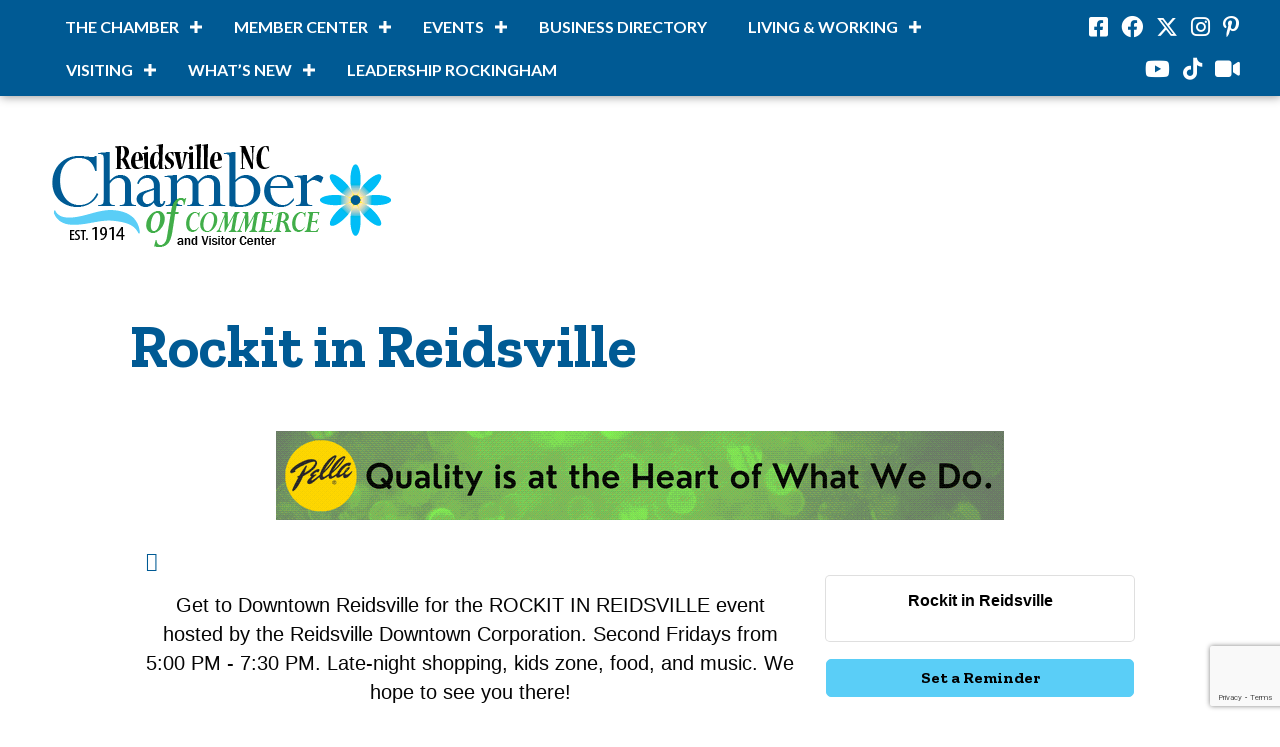

--- FILE ---
content_type: text/html; charset=utf-8
request_url: https://www.google.com/recaptcha/enterprise/anchor?ar=1&k=6LcpNUMUAAAAAB5iVpO_rzGG2TK_vFp7V6SCw_4s&co=aHR0cDovL2J1c2luZXNzLnJlaWRzdmlsbGVjaGFtYmVyLm9yZzo4MA..&hl=en&v=PoyoqOPhxBO7pBk68S4YbpHZ&size=compact&anchor-ms=20000&execute-ms=30000&cb=6n8tvd9j4bh4
body_size: 49305
content:
<!DOCTYPE HTML><html dir="ltr" lang="en"><head><meta http-equiv="Content-Type" content="text/html; charset=UTF-8">
<meta http-equiv="X-UA-Compatible" content="IE=edge">
<title>reCAPTCHA</title>
<style type="text/css">
/* cyrillic-ext */
@font-face {
  font-family: 'Roboto';
  font-style: normal;
  font-weight: 400;
  font-stretch: 100%;
  src: url(//fonts.gstatic.com/s/roboto/v48/KFO7CnqEu92Fr1ME7kSn66aGLdTylUAMa3GUBHMdazTgWw.woff2) format('woff2');
  unicode-range: U+0460-052F, U+1C80-1C8A, U+20B4, U+2DE0-2DFF, U+A640-A69F, U+FE2E-FE2F;
}
/* cyrillic */
@font-face {
  font-family: 'Roboto';
  font-style: normal;
  font-weight: 400;
  font-stretch: 100%;
  src: url(//fonts.gstatic.com/s/roboto/v48/KFO7CnqEu92Fr1ME7kSn66aGLdTylUAMa3iUBHMdazTgWw.woff2) format('woff2');
  unicode-range: U+0301, U+0400-045F, U+0490-0491, U+04B0-04B1, U+2116;
}
/* greek-ext */
@font-face {
  font-family: 'Roboto';
  font-style: normal;
  font-weight: 400;
  font-stretch: 100%;
  src: url(//fonts.gstatic.com/s/roboto/v48/KFO7CnqEu92Fr1ME7kSn66aGLdTylUAMa3CUBHMdazTgWw.woff2) format('woff2');
  unicode-range: U+1F00-1FFF;
}
/* greek */
@font-face {
  font-family: 'Roboto';
  font-style: normal;
  font-weight: 400;
  font-stretch: 100%;
  src: url(//fonts.gstatic.com/s/roboto/v48/KFO7CnqEu92Fr1ME7kSn66aGLdTylUAMa3-UBHMdazTgWw.woff2) format('woff2');
  unicode-range: U+0370-0377, U+037A-037F, U+0384-038A, U+038C, U+038E-03A1, U+03A3-03FF;
}
/* math */
@font-face {
  font-family: 'Roboto';
  font-style: normal;
  font-weight: 400;
  font-stretch: 100%;
  src: url(//fonts.gstatic.com/s/roboto/v48/KFO7CnqEu92Fr1ME7kSn66aGLdTylUAMawCUBHMdazTgWw.woff2) format('woff2');
  unicode-range: U+0302-0303, U+0305, U+0307-0308, U+0310, U+0312, U+0315, U+031A, U+0326-0327, U+032C, U+032F-0330, U+0332-0333, U+0338, U+033A, U+0346, U+034D, U+0391-03A1, U+03A3-03A9, U+03B1-03C9, U+03D1, U+03D5-03D6, U+03F0-03F1, U+03F4-03F5, U+2016-2017, U+2034-2038, U+203C, U+2040, U+2043, U+2047, U+2050, U+2057, U+205F, U+2070-2071, U+2074-208E, U+2090-209C, U+20D0-20DC, U+20E1, U+20E5-20EF, U+2100-2112, U+2114-2115, U+2117-2121, U+2123-214F, U+2190, U+2192, U+2194-21AE, U+21B0-21E5, U+21F1-21F2, U+21F4-2211, U+2213-2214, U+2216-22FF, U+2308-230B, U+2310, U+2319, U+231C-2321, U+2336-237A, U+237C, U+2395, U+239B-23B7, U+23D0, U+23DC-23E1, U+2474-2475, U+25AF, U+25B3, U+25B7, U+25BD, U+25C1, U+25CA, U+25CC, U+25FB, U+266D-266F, U+27C0-27FF, U+2900-2AFF, U+2B0E-2B11, U+2B30-2B4C, U+2BFE, U+3030, U+FF5B, U+FF5D, U+1D400-1D7FF, U+1EE00-1EEFF;
}
/* symbols */
@font-face {
  font-family: 'Roboto';
  font-style: normal;
  font-weight: 400;
  font-stretch: 100%;
  src: url(//fonts.gstatic.com/s/roboto/v48/KFO7CnqEu92Fr1ME7kSn66aGLdTylUAMaxKUBHMdazTgWw.woff2) format('woff2');
  unicode-range: U+0001-000C, U+000E-001F, U+007F-009F, U+20DD-20E0, U+20E2-20E4, U+2150-218F, U+2190, U+2192, U+2194-2199, U+21AF, U+21E6-21F0, U+21F3, U+2218-2219, U+2299, U+22C4-22C6, U+2300-243F, U+2440-244A, U+2460-24FF, U+25A0-27BF, U+2800-28FF, U+2921-2922, U+2981, U+29BF, U+29EB, U+2B00-2BFF, U+4DC0-4DFF, U+FFF9-FFFB, U+10140-1018E, U+10190-1019C, U+101A0, U+101D0-101FD, U+102E0-102FB, U+10E60-10E7E, U+1D2C0-1D2D3, U+1D2E0-1D37F, U+1F000-1F0FF, U+1F100-1F1AD, U+1F1E6-1F1FF, U+1F30D-1F30F, U+1F315, U+1F31C, U+1F31E, U+1F320-1F32C, U+1F336, U+1F378, U+1F37D, U+1F382, U+1F393-1F39F, U+1F3A7-1F3A8, U+1F3AC-1F3AF, U+1F3C2, U+1F3C4-1F3C6, U+1F3CA-1F3CE, U+1F3D4-1F3E0, U+1F3ED, U+1F3F1-1F3F3, U+1F3F5-1F3F7, U+1F408, U+1F415, U+1F41F, U+1F426, U+1F43F, U+1F441-1F442, U+1F444, U+1F446-1F449, U+1F44C-1F44E, U+1F453, U+1F46A, U+1F47D, U+1F4A3, U+1F4B0, U+1F4B3, U+1F4B9, U+1F4BB, U+1F4BF, U+1F4C8-1F4CB, U+1F4D6, U+1F4DA, U+1F4DF, U+1F4E3-1F4E6, U+1F4EA-1F4ED, U+1F4F7, U+1F4F9-1F4FB, U+1F4FD-1F4FE, U+1F503, U+1F507-1F50B, U+1F50D, U+1F512-1F513, U+1F53E-1F54A, U+1F54F-1F5FA, U+1F610, U+1F650-1F67F, U+1F687, U+1F68D, U+1F691, U+1F694, U+1F698, U+1F6AD, U+1F6B2, U+1F6B9-1F6BA, U+1F6BC, U+1F6C6-1F6CF, U+1F6D3-1F6D7, U+1F6E0-1F6EA, U+1F6F0-1F6F3, U+1F6F7-1F6FC, U+1F700-1F7FF, U+1F800-1F80B, U+1F810-1F847, U+1F850-1F859, U+1F860-1F887, U+1F890-1F8AD, U+1F8B0-1F8BB, U+1F8C0-1F8C1, U+1F900-1F90B, U+1F93B, U+1F946, U+1F984, U+1F996, U+1F9E9, U+1FA00-1FA6F, U+1FA70-1FA7C, U+1FA80-1FA89, U+1FA8F-1FAC6, U+1FACE-1FADC, U+1FADF-1FAE9, U+1FAF0-1FAF8, U+1FB00-1FBFF;
}
/* vietnamese */
@font-face {
  font-family: 'Roboto';
  font-style: normal;
  font-weight: 400;
  font-stretch: 100%;
  src: url(//fonts.gstatic.com/s/roboto/v48/KFO7CnqEu92Fr1ME7kSn66aGLdTylUAMa3OUBHMdazTgWw.woff2) format('woff2');
  unicode-range: U+0102-0103, U+0110-0111, U+0128-0129, U+0168-0169, U+01A0-01A1, U+01AF-01B0, U+0300-0301, U+0303-0304, U+0308-0309, U+0323, U+0329, U+1EA0-1EF9, U+20AB;
}
/* latin-ext */
@font-face {
  font-family: 'Roboto';
  font-style: normal;
  font-weight: 400;
  font-stretch: 100%;
  src: url(//fonts.gstatic.com/s/roboto/v48/KFO7CnqEu92Fr1ME7kSn66aGLdTylUAMa3KUBHMdazTgWw.woff2) format('woff2');
  unicode-range: U+0100-02BA, U+02BD-02C5, U+02C7-02CC, U+02CE-02D7, U+02DD-02FF, U+0304, U+0308, U+0329, U+1D00-1DBF, U+1E00-1E9F, U+1EF2-1EFF, U+2020, U+20A0-20AB, U+20AD-20C0, U+2113, U+2C60-2C7F, U+A720-A7FF;
}
/* latin */
@font-face {
  font-family: 'Roboto';
  font-style: normal;
  font-weight: 400;
  font-stretch: 100%;
  src: url(//fonts.gstatic.com/s/roboto/v48/KFO7CnqEu92Fr1ME7kSn66aGLdTylUAMa3yUBHMdazQ.woff2) format('woff2');
  unicode-range: U+0000-00FF, U+0131, U+0152-0153, U+02BB-02BC, U+02C6, U+02DA, U+02DC, U+0304, U+0308, U+0329, U+2000-206F, U+20AC, U+2122, U+2191, U+2193, U+2212, U+2215, U+FEFF, U+FFFD;
}
/* cyrillic-ext */
@font-face {
  font-family: 'Roboto';
  font-style: normal;
  font-weight: 500;
  font-stretch: 100%;
  src: url(//fonts.gstatic.com/s/roboto/v48/KFO7CnqEu92Fr1ME7kSn66aGLdTylUAMa3GUBHMdazTgWw.woff2) format('woff2');
  unicode-range: U+0460-052F, U+1C80-1C8A, U+20B4, U+2DE0-2DFF, U+A640-A69F, U+FE2E-FE2F;
}
/* cyrillic */
@font-face {
  font-family: 'Roboto';
  font-style: normal;
  font-weight: 500;
  font-stretch: 100%;
  src: url(//fonts.gstatic.com/s/roboto/v48/KFO7CnqEu92Fr1ME7kSn66aGLdTylUAMa3iUBHMdazTgWw.woff2) format('woff2');
  unicode-range: U+0301, U+0400-045F, U+0490-0491, U+04B0-04B1, U+2116;
}
/* greek-ext */
@font-face {
  font-family: 'Roboto';
  font-style: normal;
  font-weight: 500;
  font-stretch: 100%;
  src: url(//fonts.gstatic.com/s/roboto/v48/KFO7CnqEu92Fr1ME7kSn66aGLdTylUAMa3CUBHMdazTgWw.woff2) format('woff2');
  unicode-range: U+1F00-1FFF;
}
/* greek */
@font-face {
  font-family: 'Roboto';
  font-style: normal;
  font-weight: 500;
  font-stretch: 100%;
  src: url(//fonts.gstatic.com/s/roboto/v48/KFO7CnqEu92Fr1ME7kSn66aGLdTylUAMa3-UBHMdazTgWw.woff2) format('woff2');
  unicode-range: U+0370-0377, U+037A-037F, U+0384-038A, U+038C, U+038E-03A1, U+03A3-03FF;
}
/* math */
@font-face {
  font-family: 'Roboto';
  font-style: normal;
  font-weight: 500;
  font-stretch: 100%;
  src: url(//fonts.gstatic.com/s/roboto/v48/KFO7CnqEu92Fr1ME7kSn66aGLdTylUAMawCUBHMdazTgWw.woff2) format('woff2');
  unicode-range: U+0302-0303, U+0305, U+0307-0308, U+0310, U+0312, U+0315, U+031A, U+0326-0327, U+032C, U+032F-0330, U+0332-0333, U+0338, U+033A, U+0346, U+034D, U+0391-03A1, U+03A3-03A9, U+03B1-03C9, U+03D1, U+03D5-03D6, U+03F0-03F1, U+03F4-03F5, U+2016-2017, U+2034-2038, U+203C, U+2040, U+2043, U+2047, U+2050, U+2057, U+205F, U+2070-2071, U+2074-208E, U+2090-209C, U+20D0-20DC, U+20E1, U+20E5-20EF, U+2100-2112, U+2114-2115, U+2117-2121, U+2123-214F, U+2190, U+2192, U+2194-21AE, U+21B0-21E5, U+21F1-21F2, U+21F4-2211, U+2213-2214, U+2216-22FF, U+2308-230B, U+2310, U+2319, U+231C-2321, U+2336-237A, U+237C, U+2395, U+239B-23B7, U+23D0, U+23DC-23E1, U+2474-2475, U+25AF, U+25B3, U+25B7, U+25BD, U+25C1, U+25CA, U+25CC, U+25FB, U+266D-266F, U+27C0-27FF, U+2900-2AFF, U+2B0E-2B11, U+2B30-2B4C, U+2BFE, U+3030, U+FF5B, U+FF5D, U+1D400-1D7FF, U+1EE00-1EEFF;
}
/* symbols */
@font-face {
  font-family: 'Roboto';
  font-style: normal;
  font-weight: 500;
  font-stretch: 100%;
  src: url(//fonts.gstatic.com/s/roboto/v48/KFO7CnqEu92Fr1ME7kSn66aGLdTylUAMaxKUBHMdazTgWw.woff2) format('woff2');
  unicode-range: U+0001-000C, U+000E-001F, U+007F-009F, U+20DD-20E0, U+20E2-20E4, U+2150-218F, U+2190, U+2192, U+2194-2199, U+21AF, U+21E6-21F0, U+21F3, U+2218-2219, U+2299, U+22C4-22C6, U+2300-243F, U+2440-244A, U+2460-24FF, U+25A0-27BF, U+2800-28FF, U+2921-2922, U+2981, U+29BF, U+29EB, U+2B00-2BFF, U+4DC0-4DFF, U+FFF9-FFFB, U+10140-1018E, U+10190-1019C, U+101A0, U+101D0-101FD, U+102E0-102FB, U+10E60-10E7E, U+1D2C0-1D2D3, U+1D2E0-1D37F, U+1F000-1F0FF, U+1F100-1F1AD, U+1F1E6-1F1FF, U+1F30D-1F30F, U+1F315, U+1F31C, U+1F31E, U+1F320-1F32C, U+1F336, U+1F378, U+1F37D, U+1F382, U+1F393-1F39F, U+1F3A7-1F3A8, U+1F3AC-1F3AF, U+1F3C2, U+1F3C4-1F3C6, U+1F3CA-1F3CE, U+1F3D4-1F3E0, U+1F3ED, U+1F3F1-1F3F3, U+1F3F5-1F3F7, U+1F408, U+1F415, U+1F41F, U+1F426, U+1F43F, U+1F441-1F442, U+1F444, U+1F446-1F449, U+1F44C-1F44E, U+1F453, U+1F46A, U+1F47D, U+1F4A3, U+1F4B0, U+1F4B3, U+1F4B9, U+1F4BB, U+1F4BF, U+1F4C8-1F4CB, U+1F4D6, U+1F4DA, U+1F4DF, U+1F4E3-1F4E6, U+1F4EA-1F4ED, U+1F4F7, U+1F4F9-1F4FB, U+1F4FD-1F4FE, U+1F503, U+1F507-1F50B, U+1F50D, U+1F512-1F513, U+1F53E-1F54A, U+1F54F-1F5FA, U+1F610, U+1F650-1F67F, U+1F687, U+1F68D, U+1F691, U+1F694, U+1F698, U+1F6AD, U+1F6B2, U+1F6B9-1F6BA, U+1F6BC, U+1F6C6-1F6CF, U+1F6D3-1F6D7, U+1F6E0-1F6EA, U+1F6F0-1F6F3, U+1F6F7-1F6FC, U+1F700-1F7FF, U+1F800-1F80B, U+1F810-1F847, U+1F850-1F859, U+1F860-1F887, U+1F890-1F8AD, U+1F8B0-1F8BB, U+1F8C0-1F8C1, U+1F900-1F90B, U+1F93B, U+1F946, U+1F984, U+1F996, U+1F9E9, U+1FA00-1FA6F, U+1FA70-1FA7C, U+1FA80-1FA89, U+1FA8F-1FAC6, U+1FACE-1FADC, U+1FADF-1FAE9, U+1FAF0-1FAF8, U+1FB00-1FBFF;
}
/* vietnamese */
@font-face {
  font-family: 'Roboto';
  font-style: normal;
  font-weight: 500;
  font-stretch: 100%;
  src: url(//fonts.gstatic.com/s/roboto/v48/KFO7CnqEu92Fr1ME7kSn66aGLdTylUAMa3OUBHMdazTgWw.woff2) format('woff2');
  unicode-range: U+0102-0103, U+0110-0111, U+0128-0129, U+0168-0169, U+01A0-01A1, U+01AF-01B0, U+0300-0301, U+0303-0304, U+0308-0309, U+0323, U+0329, U+1EA0-1EF9, U+20AB;
}
/* latin-ext */
@font-face {
  font-family: 'Roboto';
  font-style: normal;
  font-weight: 500;
  font-stretch: 100%;
  src: url(//fonts.gstatic.com/s/roboto/v48/KFO7CnqEu92Fr1ME7kSn66aGLdTylUAMa3KUBHMdazTgWw.woff2) format('woff2');
  unicode-range: U+0100-02BA, U+02BD-02C5, U+02C7-02CC, U+02CE-02D7, U+02DD-02FF, U+0304, U+0308, U+0329, U+1D00-1DBF, U+1E00-1E9F, U+1EF2-1EFF, U+2020, U+20A0-20AB, U+20AD-20C0, U+2113, U+2C60-2C7F, U+A720-A7FF;
}
/* latin */
@font-face {
  font-family: 'Roboto';
  font-style: normal;
  font-weight: 500;
  font-stretch: 100%;
  src: url(//fonts.gstatic.com/s/roboto/v48/KFO7CnqEu92Fr1ME7kSn66aGLdTylUAMa3yUBHMdazQ.woff2) format('woff2');
  unicode-range: U+0000-00FF, U+0131, U+0152-0153, U+02BB-02BC, U+02C6, U+02DA, U+02DC, U+0304, U+0308, U+0329, U+2000-206F, U+20AC, U+2122, U+2191, U+2193, U+2212, U+2215, U+FEFF, U+FFFD;
}
/* cyrillic-ext */
@font-face {
  font-family: 'Roboto';
  font-style: normal;
  font-weight: 900;
  font-stretch: 100%;
  src: url(//fonts.gstatic.com/s/roboto/v48/KFO7CnqEu92Fr1ME7kSn66aGLdTylUAMa3GUBHMdazTgWw.woff2) format('woff2');
  unicode-range: U+0460-052F, U+1C80-1C8A, U+20B4, U+2DE0-2DFF, U+A640-A69F, U+FE2E-FE2F;
}
/* cyrillic */
@font-face {
  font-family: 'Roboto';
  font-style: normal;
  font-weight: 900;
  font-stretch: 100%;
  src: url(//fonts.gstatic.com/s/roboto/v48/KFO7CnqEu92Fr1ME7kSn66aGLdTylUAMa3iUBHMdazTgWw.woff2) format('woff2');
  unicode-range: U+0301, U+0400-045F, U+0490-0491, U+04B0-04B1, U+2116;
}
/* greek-ext */
@font-face {
  font-family: 'Roboto';
  font-style: normal;
  font-weight: 900;
  font-stretch: 100%;
  src: url(//fonts.gstatic.com/s/roboto/v48/KFO7CnqEu92Fr1ME7kSn66aGLdTylUAMa3CUBHMdazTgWw.woff2) format('woff2');
  unicode-range: U+1F00-1FFF;
}
/* greek */
@font-face {
  font-family: 'Roboto';
  font-style: normal;
  font-weight: 900;
  font-stretch: 100%;
  src: url(//fonts.gstatic.com/s/roboto/v48/KFO7CnqEu92Fr1ME7kSn66aGLdTylUAMa3-UBHMdazTgWw.woff2) format('woff2');
  unicode-range: U+0370-0377, U+037A-037F, U+0384-038A, U+038C, U+038E-03A1, U+03A3-03FF;
}
/* math */
@font-face {
  font-family: 'Roboto';
  font-style: normal;
  font-weight: 900;
  font-stretch: 100%;
  src: url(//fonts.gstatic.com/s/roboto/v48/KFO7CnqEu92Fr1ME7kSn66aGLdTylUAMawCUBHMdazTgWw.woff2) format('woff2');
  unicode-range: U+0302-0303, U+0305, U+0307-0308, U+0310, U+0312, U+0315, U+031A, U+0326-0327, U+032C, U+032F-0330, U+0332-0333, U+0338, U+033A, U+0346, U+034D, U+0391-03A1, U+03A3-03A9, U+03B1-03C9, U+03D1, U+03D5-03D6, U+03F0-03F1, U+03F4-03F5, U+2016-2017, U+2034-2038, U+203C, U+2040, U+2043, U+2047, U+2050, U+2057, U+205F, U+2070-2071, U+2074-208E, U+2090-209C, U+20D0-20DC, U+20E1, U+20E5-20EF, U+2100-2112, U+2114-2115, U+2117-2121, U+2123-214F, U+2190, U+2192, U+2194-21AE, U+21B0-21E5, U+21F1-21F2, U+21F4-2211, U+2213-2214, U+2216-22FF, U+2308-230B, U+2310, U+2319, U+231C-2321, U+2336-237A, U+237C, U+2395, U+239B-23B7, U+23D0, U+23DC-23E1, U+2474-2475, U+25AF, U+25B3, U+25B7, U+25BD, U+25C1, U+25CA, U+25CC, U+25FB, U+266D-266F, U+27C0-27FF, U+2900-2AFF, U+2B0E-2B11, U+2B30-2B4C, U+2BFE, U+3030, U+FF5B, U+FF5D, U+1D400-1D7FF, U+1EE00-1EEFF;
}
/* symbols */
@font-face {
  font-family: 'Roboto';
  font-style: normal;
  font-weight: 900;
  font-stretch: 100%;
  src: url(//fonts.gstatic.com/s/roboto/v48/KFO7CnqEu92Fr1ME7kSn66aGLdTylUAMaxKUBHMdazTgWw.woff2) format('woff2');
  unicode-range: U+0001-000C, U+000E-001F, U+007F-009F, U+20DD-20E0, U+20E2-20E4, U+2150-218F, U+2190, U+2192, U+2194-2199, U+21AF, U+21E6-21F0, U+21F3, U+2218-2219, U+2299, U+22C4-22C6, U+2300-243F, U+2440-244A, U+2460-24FF, U+25A0-27BF, U+2800-28FF, U+2921-2922, U+2981, U+29BF, U+29EB, U+2B00-2BFF, U+4DC0-4DFF, U+FFF9-FFFB, U+10140-1018E, U+10190-1019C, U+101A0, U+101D0-101FD, U+102E0-102FB, U+10E60-10E7E, U+1D2C0-1D2D3, U+1D2E0-1D37F, U+1F000-1F0FF, U+1F100-1F1AD, U+1F1E6-1F1FF, U+1F30D-1F30F, U+1F315, U+1F31C, U+1F31E, U+1F320-1F32C, U+1F336, U+1F378, U+1F37D, U+1F382, U+1F393-1F39F, U+1F3A7-1F3A8, U+1F3AC-1F3AF, U+1F3C2, U+1F3C4-1F3C6, U+1F3CA-1F3CE, U+1F3D4-1F3E0, U+1F3ED, U+1F3F1-1F3F3, U+1F3F5-1F3F7, U+1F408, U+1F415, U+1F41F, U+1F426, U+1F43F, U+1F441-1F442, U+1F444, U+1F446-1F449, U+1F44C-1F44E, U+1F453, U+1F46A, U+1F47D, U+1F4A3, U+1F4B0, U+1F4B3, U+1F4B9, U+1F4BB, U+1F4BF, U+1F4C8-1F4CB, U+1F4D6, U+1F4DA, U+1F4DF, U+1F4E3-1F4E6, U+1F4EA-1F4ED, U+1F4F7, U+1F4F9-1F4FB, U+1F4FD-1F4FE, U+1F503, U+1F507-1F50B, U+1F50D, U+1F512-1F513, U+1F53E-1F54A, U+1F54F-1F5FA, U+1F610, U+1F650-1F67F, U+1F687, U+1F68D, U+1F691, U+1F694, U+1F698, U+1F6AD, U+1F6B2, U+1F6B9-1F6BA, U+1F6BC, U+1F6C6-1F6CF, U+1F6D3-1F6D7, U+1F6E0-1F6EA, U+1F6F0-1F6F3, U+1F6F7-1F6FC, U+1F700-1F7FF, U+1F800-1F80B, U+1F810-1F847, U+1F850-1F859, U+1F860-1F887, U+1F890-1F8AD, U+1F8B0-1F8BB, U+1F8C0-1F8C1, U+1F900-1F90B, U+1F93B, U+1F946, U+1F984, U+1F996, U+1F9E9, U+1FA00-1FA6F, U+1FA70-1FA7C, U+1FA80-1FA89, U+1FA8F-1FAC6, U+1FACE-1FADC, U+1FADF-1FAE9, U+1FAF0-1FAF8, U+1FB00-1FBFF;
}
/* vietnamese */
@font-face {
  font-family: 'Roboto';
  font-style: normal;
  font-weight: 900;
  font-stretch: 100%;
  src: url(//fonts.gstatic.com/s/roboto/v48/KFO7CnqEu92Fr1ME7kSn66aGLdTylUAMa3OUBHMdazTgWw.woff2) format('woff2');
  unicode-range: U+0102-0103, U+0110-0111, U+0128-0129, U+0168-0169, U+01A0-01A1, U+01AF-01B0, U+0300-0301, U+0303-0304, U+0308-0309, U+0323, U+0329, U+1EA0-1EF9, U+20AB;
}
/* latin-ext */
@font-face {
  font-family: 'Roboto';
  font-style: normal;
  font-weight: 900;
  font-stretch: 100%;
  src: url(//fonts.gstatic.com/s/roboto/v48/KFO7CnqEu92Fr1ME7kSn66aGLdTylUAMa3KUBHMdazTgWw.woff2) format('woff2');
  unicode-range: U+0100-02BA, U+02BD-02C5, U+02C7-02CC, U+02CE-02D7, U+02DD-02FF, U+0304, U+0308, U+0329, U+1D00-1DBF, U+1E00-1E9F, U+1EF2-1EFF, U+2020, U+20A0-20AB, U+20AD-20C0, U+2113, U+2C60-2C7F, U+A720-A7FF;
}
/* latin */
@font-face {
  font-family: 'Roboto';
  font-style: normal;
  font-weight: 900;
  font-stretch: 100%;
  src: url(//fonts.gstatic.com/s/roboto/v48/KFO7CnqEu92Fr1ME7kSn66aGLdTylUAMa3yUBHMdazQ.woff2) format('woff2');
  unicode-range: U+0000-00FF, U+0131, U+0152-0153, U+02BB-02BC, U+02C6, U+02DA, U+02DC, U+0304, U+0308, U+0329, U+2000-206F, U+20AC, U+2122, U+2191, U+2193, U+2212, U+2215, U+FEFF, U+FFFD;
}

</style>
<link rel="stylesheet" type="text/css" href="https://www.gstatic.com/recaptcha/releases/PoyoqOPhxBO7pBk68S4YbpHZ/styles__ltr.css">
<script nonce="7XxHyv6PF1_7vq1exDKcSg" type="text/javascript">window['__recaptcha_api'] = 'https://www.google.com/recaptcha/enterprise/';</script>
<script type="text/javascript" src="https://www.gstatic.com/recaptcha/releases/PoyoqOPhxBO7pBk68S4YbpHZ/recaptcha__en.js" nonce="7XxHyv6PF1_7vq1exDKcSg">
      
    </script></head>
<body><div id="rc-anchor-alert" class="rc-anchor-alert"></div>
<input type="hidden" id="recaptcha-token" value="[base64]">
<script type="text/javascript" nonce="7XxHyv6PF1_7vq1exDKcSg">
      recaptcha.anchor.Main.init("[\x22ainput\x22,[\x22bgdata\x22,\x22\x22,\[base64]/[base64]/[base64]/ZyhXLGgpOnEoW04sMjEsbF0sVywwKSxoKSxmYWxzZSxmYWxzZSl9Y2F0Y2goayl7RygzNTgsVyk/[base64]/[base64]/[base64]/[base64]/[base64]/[base64]/[base64]/bmV3IEJbT10oRFswXSk6dz09Mj9uZXcgQltPXShEWzBdLERbMV0pOnc9PTM/bmV3IEJbT10oRFswXSxEWzFdLERbMl0pOnc9PTQ/[base64]/[base64]/[base64]/[base64]/[base64]\\u003d\x22,\[base64]\x22,\x22ScK6N8KQw65eM2Uew4DCol/CosObeEPDrVTCq24Cw77DtD10CsKbwpzCiE3CvR5Ww6sPwqPCtGHCpxLDgHLDssKeLcOJw5FBQMOuJ1jDgcO2w5vDvH0iIsOAwr3Dn2zCnlN6J8KXSF7DnsKZVgDCszzDjcKED8Oqwol/AS3CljrCujpNw5rDjFXDtMOKwrIANCBvSiJsNg4uIsO6w5saVXbDh8OBw5XDlsODw47DrHvDrMK6w5XDssOQw4wcfnnDnkMYw4XDssOGEMOsw5zDrCDCiGghw4MBwrtQc8OtwobCp8OgRRN/[base64]/CkxvCh8OAVV9EZsOwKcOfwo0DwoLCp8KgX255w4zCikJuwo0MJsOFeDEEdgYvZcKww4vDq8O5wprCmsOvw5lFwpRXSgXDtMKka1XCnwxRwqFrfsKTwqjCn8Knw5zDkMO8w7IGwosPw43DvMKFJ8KpwpjDq1xCSnDCjsO7w5psw5k0wr4Awr/[base64]/CrDXCplwcKXXCl8KrIHtXWHF8w4HDvcO1DsOAw4MWw58FK0lncMK7bMKww6LDhsKtLcKFwoA+wrDDtxvDpcOqw5jDil4Lw7cTw6LDtMK8ElYTF8O8GsK+f8Onwrtmw78VAznDkHwwTsKlwokbwoDDpxPCtxLDuSfChsOLwofCncO+eR8KS8OTw6DDlMODw4/Cq8ObBHzCnnDDtcOvdsKgw7VhwrHCu8OBwp5Qw4tTZz0Bw53CjMOeKcOYw51IwrLDvWfChx/CuMO4w6HDmMOeZcKSwoU0wqjCu8OCwp5wwpHDrQLDvBjDlUYIwqTCi3rCrDZLbMKzTsOGwoYKw7jDsMOVY8KDIF51WcOPw4DDvMOKw7jDj8Kzw6jCmMOiH8KOYy7CjkHDoMObwp7Cv8OXw7DCjMKlI8Oww7MZXlQ0BUTDtsOzHMOmwolYw6Quw7TDmsK/w4ctw7rDocKdfMKdw7VHw5EXTsOTUhjCil/CuEZjw7bCvsKJOQ3CsHtHGlfCncK5QsOzw49fw4XDmsOfHC94esOPE0pvWMKyY2PCrQlVw63ChkVJwrbCtTvCvyQrwr0ZwoXDv8OOwrvCojsWQ8O4acK9Uw9wcB3DpDTCpMKjwoHDijMvw5HCnMOpOsObAcO+bcKrwoHCqVjDusOvw61Ww6VIwrnCvj/CkCMVS8O/wqLCicKXwr0jUsORwpDCn8OSGz7Dgz7DswTDsV8VRkjDicO0w5ZQPXPDt2NDAmgMwrVEw57ChTgsZcOJw7N5dsK/[base64]/CqMOhYSbDtWLCvjTDrC0Gw7rCkGvDpQfDjWHCk8Kqw5HCs11IaMONwpnCmQFmwqrCm0bCtHPCqMKvO8KkPCzDl8OPwrbDnmjDl0c1wqNrwqTDi8KXK8KaesO5X8OHwrp8w5ZtwqUXwow1w77DlFvDisK8wo/DqMK6w7rDrsOPw5UIDnDDoXVXw58Oc8O2woR/ccOZfycGw70aw4F/wqvDhCbDsSHDiQPCp2sKACVVG8OpIADChMK4wqJsKMKIG8Omw4DDjznCvcOoCsOUw5Uqw4UPESFdw61HwqBuJsOJWMK1CmR/[base64]/[base64]/[base64]/DksK+Pw0Nwq1OwqhQw5HCrndHw5XCg8O7wrENI8OLwonDhiAuwrJmQGXCtEZbwoFRHjcJQXDDsnxnE24Ww4F3w4UUw6fDksOFwq/Ds1vDjjFVw4rCrX9TUR3Cm8OzUhgdwqpbQwjDo8OiwojDpH3Dt8KBwq5Pw5/DqcOnTsK4w68rw6vDlcKSRsKpKcKlw4bCvzPCt8OXOcKHwohQw5YwTcOmw7YzwrIIw7DDvwPCqXXDjR89QcKbacOZLsKcwqtSckEYesKvLwjCpHxBBcKvwqBzDAEXwq3DrW7DhcKSQsO2wp/[base64]/wrQowohSesO/ITsDT8KVBFVWwrJdwpxzwr3DrsK1wphwP2FCw7JNJcOYw4LCr00kfCJiw5ITB0zCvsK1wq9kwqJcw5LDpcKBwqQBwqpMw4fDmMKqw4zDqUPDscK9ZnFaDkFPwptewr9IfMODw7nDv0QCIAnChcKgwpB4wpgsR8KZw6NtXXDCsA1LwoUUwpDChB/DiysrwpzDonbCnmHCqMOQw6x8Dgkbw7hSNsK/X8OZw6zCl0jChDrCky3DssO2w5PDucK2VcOqM8Odw49CwrkkH1xjRcOYTMO7wokZJHVyKgsqaMK7aFI+TB3DgcKwwoImwrUpCxPDucOpdMOAKcKow5jDscKNPABxwq7CkypWwrVjU8KIXMKMwozCvlvCk8Kxa8K4woF/VB3Dn8Oaw7pZw6Mxw4zCtsObRcKbVAtoH8K6w4/Co8KgwqNYesKKw5XCkcKDGW1Hc8Otw7obwpgLUcOJw6waw4EqV8Omw7kjwrQ8UMOnwo1sw67DqhfCrmjCmsKUwrERwpDDrXvDtkhbZ8KMw51WwpvCsMKMw5DCsHPDrsKKwrxzbgnDgMO3wqXChg7DssOcwpbCmAbCgsK/J8KhX1xsPELDkBrCgcKEdcKDCsKifhVgFSZlw7Qvw7rCs8KSIsOqDsKww5B+WCRuwotdDB7DiRZfYVTCszPCkcKmwoLDm8Ogw5pRIRbDksKRwrLDrmYHw7gjDMKZw7/DrzXCjmVsI8OFw6QHF0UMKcObN8KHImzDginClDpnw4vCpHUjw4DDuQArw4DDqxcnCDU2D0zDlsKUFTJ0ccKIXg0BwpJmHwcPfXliOlA+w4/DuMKpwpfDqm3DnANjwqUIwojCpUTCn8OGw6UyXXM5D8O4w6/Dk3lAw5vCksKmRk7DhMO3PMOSwqgMwpLCuGoYfmsIJmvCu2lWIcO3woUEw5JWwoE1wojCosOHwptvWmxJBMK8w5QSLMKqUMKcLBzDqxgkw5vCkQTDn8K1WzLDjMOnwqHDtWlgwofDmsK/[base64]/woTCucKxw57Dv8Olw6DDtMKRw6/CgcKdw6sWw4ZwUMKQbMKNwpJvw4nCmjh6DmI8LcOfLzJxY8KObRbDqiB6WVUuwrDDhsOLw5bCi8KOTsOGfcKue1MGw6VpwqvDg3w4ZsKIcWXDgTDCoMKKP3LCi8KoM8O5UCprFsKyD8O/[base64]/CkhDDscOjDQ1NwrXDnsK4aX0Ow4bCsMK4w7w0wpXCnsODw47DoSpseX3DjBAzwr3DgsOgMT/CqcOcZcOiHMOewpbDoQ4twpzDg0sOPWLDm8KuWU1UTTd8wpVDw7duDsKKQsK4cAUJFRfDk8KXdg8PwogBw7BhHcOvUxkYw43DsARgwrrCuGB0wrXCt8KBRAdFTUcMJyRAwqXCt8OowoZ3w6/Dn0TDoMO/[base64]/I2vDscKvw5rCjUx5QsKkGMKjwqYXw4gzWsKKC3/DrhY9R8KWw5pQwps3Ul1Fw4AUY2LDsW7Dv8OCwoZUScKZXH/DicOUwpXCowvCv8Ofw4jCh8OOGMO0PxbDt8KpwqPCmUQBXV7CombDngHCoMK+ancqb8OTGsKKLWgrKgkGw4x7ZhTClkJLImNrLcO+bT/Cm8OmwqXDmjY7KsOJVQbCvwbDksKfJnFTwrBSN1jCqX9uw4XDlhDCkMKrdRzDt8OawoAbRsOCFsOye0/Crz0AwozDnxXCu8KZw5nDkMKoHG1vwoZ1w5omN8KAJ8O8wojCrkdtw7nDpR9gw5DDv2rClkMuw5RDOMOzR8K7w7hgMR/DlhQZcsOGGHbCpMOOw5dPwrIfw5dkwoHCkcK1w5HDgQbDq0t8X8O7UEARY3LDgz1OwrzCilXCq8OWTkQ+wogQeEp4w5HDkcOYPG3DjnsvV8KyM8OdK8OzccOCw44rwojCjHxODUfDnSDDhXbCmWVOesKjw5tIHMOQIRovwpDDpcKwZ1hKL8OGJsKAwr/CmSDClV00NXoiwqDCmknDs1XDgn4pJBVWwrXCpHPDrMO8w74Vw5dxcT12wrQWTXluEsOUw4w1w6k0w7VHwqbDr8KWw7DDgBrDvC/DnsKmbk1Xe3LCvsO0woDCqArDlzJKPgbDocOyA8OYw7xlZsKiwq7DqMKcAMOuf8OFwp4bw4cSw7lzwrPDolDCiU9Kd8KOw5lYw48WMndOwq4jw6/DgMKOw6nDkWM6Z8KOw6nCiXdRwr7CpcOrScO/HH/CgQXDliLCtsKne23DncO0UsOxw4NhUyA+SC/Dp8KBZiPDlgEWBTF6elbDsnTDrcK/QcKgBMK3fUHDkA7CvwLDqmRhwqccScOTGcO0wrHCkVFKR3DCucKfNzFTw41+wr0Ww7I+TicTwrEnAgTClwHClmhVwrbCusKBwpxgw6PDgsKmZHgac8KfMsOcwqJwacOEw7JDT1E7w7fCmQ4gRsO+dcOjJcOFwq88e8Oqw7rCtCMQNUcNHMOVDMKSwrsgA0/Csnx5KsOFwpPDtkHDsxhjwpnDmSjDisKFw47DpkEvUlJOEMOgwo04P8KswpTDlcKKwpjCgR0Dw5pRaEZ8NcOTw5LCk1sqfMKiwpDCoEciO0TCjjoqW8KkUsKEGELDtMOKN8Ojw446wpLCjhbDkwdwBil7d1HDtcO4PV/DhcKLX8KhDW8YaMKzw6oyS8Kqw6Ybw6bCsDHDmsKvU2HCgEDDrljDp8Kww6BOfsKFwo/DjMOaDcOyw7zDucOowpdywqHDuMOCOhoow6jDs2IESADChMOJFcOELgsoR8KSMMKkVXYIw6k1LC3ClTrDlV3CvsKBAsKJBsK+w6pdW0lEw5pfKsOOfTsnTG3CoMOow7UvLmpPw7pgwr7Dhx/CssO9w5bDvFYVAywKTV8bw4hrwpgfw6MlBMKASsOzKsKTV3suCAzCqFUxfMOwYxI1wojCqVdjwqzDklPDq2vDnMKUwoTCvMOMGcOKTsK/[base64]/DjHcDTsKHennDk8OWw4kAw5NOID1ZfsK6IMOqw6zCpcOQw6LCjMO7w43ClEvDoMKjw7JyQz7Cnm3CusKlVcKMwr/[base64]/ChylNw4DChyXDpFFgwqR9fl4JwoQDw6JUcCjDiFViZMO7w7MHwrDCocKAXMOgbcKjw6/DuMOnWmZGw7bDrcKZw54ww4HCrH3Ch8O5w5dcw4xNw5DDtsKIw5I2VkHDvCY+wqgiw7HDqMODwoQpIntswrNyw7zDiyPCmMObwq0IwoxxwpoGVMKUwpvCsUhwwqsjOX89w5XDqVrCiT5ow4Udw7PCg1fCvjrCh8Ohw5JXdcOpw4LClUwZPsOTwqQ/[base64]/V8KfwqPCpFbDtEHDt2rCi8OhwqVUwoB3wqbCh0ptFAVOwqVXLRLCvB47TgPCnDrCiXIPKUUFQH/Cm8O8YsOrdcOnwofCmGDDg8KFOMO/w6BzV8OQbHHCjMKLFWVJM8OkEGfCvMO/UR7Cg8K9w63DocOmBcKtEMK9fUNEITfDm8KFaQHCpsK9wr7ChcO6cXjCugs3U8KNMWzCpsO1w5QCBMK9w447JsKvGMK4w7bDmcKywoDCosO7w6IJYMKWw7MZKysQwqzCqsOZHSNAdBV6woUdwqJ/ccKQSsKjw5B/A8Kdwqw3wqV4wobCpVIBw7t/w4UsPHQNwrLChWJ3YMODw5dvw4Iow5tSSMOZw5bDqcKww54vf8OWLUPDgHPDrcOCwp7DhVLCpHrDisKFw6vClwfDjw3DqTnDh8KrwoHDhMODA8KBw5syPcOsQsKvG8OCB8OOw5gKw4Ymw5PCjsKawoNvD8OxwrjCowtqbMOWw5tew5J0w4Yhw4ozbMK3BMKoDMOZN08/[base64]/PRkxfQIawpXCr2LDnWvCgw3CgMOsw70Wwpx4w71YcERoXibCslQXwqUpw5Zyw4TChiDChhXCrsK0ClcNw7jDssOJwrrCiD/Cu8OldsOAw5IbwphdeWtCOsKnwrHDkMOvwoTDmMKkEsOHMwrCqTYEw6PCmsOSacKKwo1bw5peNMOmwoFZXXPDo8OpwolDZcKhPQbCqcOfeyoAdVg9HX/CgGwiKx3DkcODAWhePsOyUMKgw5bCnEDDjMOKw7c1w5DCtBLCg8KTBk3CosOkGMKOH0rCmn/DkU08wr0zw7gBwpvCsGbDjsO5Q3rCrcOwEGbDiRLDuU4Mw6vDhCEewo8kw67CgnMJwpgkNsKLL8Kkwr/[base64]/Dn1Y2w7jCs8OFY37CmmXClcKMW8KzESDDo8OVS8OxOlEywrIJTsO6dSVmwqUJSGBYwqUXwpB7BsKOGcOPwodGW33DtFTCuUUgwrzDrcO1woxJYsKIwo/DqxjCrxbCgHtoJcKqw77CuArCuMO0B8KoPMK9w4IYwqdQBm1eMmDCsMO8FDnCncOywonCn8KzH1Yla8K3w78fwrLCiB1QPxkQwooSw4ldP0NfK8OYwqZOA07Ctn7DrHkxwrPCj8O/wr4qwqvDnFMUwpnDv8KZQsKtGCUAD1Btw4TCqEjDkEg6SDbDv8K4a8Kqw5Vxw7JnMsONwovDkUTClBl4w7dyUMOPRcOvwp/Ci3NVw7sleQ/DlMKlw7TDmEvDncOowqFMw5QTDGHCu204dWTCkGrCo8KfBcOQccKSwpLCvcKjwqx3KsOywr1SYRTCuMKLPwHCiCZbaWLCkcObw6/DgMKMwr04wrTCtcKHw7Vww6lTw6I5w7HCtC5hw6Aywp0hw7YCR8KdccKPLMKcw4U9FcKEwrp/[base64]/DmnpIZsO9TlV9DcK1w57Ch8KHZ1rChlzDlDXCm8Ogw7lxwrURc8OBwqnDisO6w5kewqoxK8OwLmBGwqc+dVrDs8ORUsO+w5/Cg2ERLA3DhBfCs8KOw7XClsOywoXCrAQbw5jDsGTCiMOTw7AOwq3CggBKUsKeE8Krw4LCocOvMwvCi0xKw4DCs8Ozw7RQwobDlF/[base64]/CtMOAwqwOE37DgFo+MFo4AcOGD2x1XULCicOsdD4yQm9Qw5fCicOrwp/CgMOPIXocLMKxwrocwrQjw5fDrcKOMTvDuz9QAMOwXjHDkMKNCj7CvcO2GsKWwr5JwpTDgDvDpH3CoQzCklPClX/DrMKRGw5Tw7RTw7UaLsKwcsKqGz9INjjCmiDDqTnDtHbDvkLCmcK1woN/wpvCvcKVOEjDujjCv8KNPzbCv17Ds8Kvw51CC8KDMBElw4HCoFjDjAjDncKGSMKgwoTDuiJGZXnChHLDnnbClDU/QT7CvMOWwqoCwpbDg8K0fhrCkjtZFkrDo8K6wqfDhWrDlMOgGTjDrcONM39Tw5J9w5XDpMKifELCsMK0axEAfMKVPxfCgxzDpsOsCVLCtz0yEcK6wovCvcKXTcOmw7rCsgBtwr1lwrd2FX/ChsO7DcK4wrBXOH5lMwV7IcKAWC1NTTrDsDpWFAF+worCgHXCrcKbw57DssOFw48lACXCjcOYw7E5RDHDtsOFQD9YwqUqXVRuGsO2w7bDtcKlw7lgw7s0SS7CpwR3GcKCw64EU8Ktw70+wphyYMKzwrQGOzoXw4pIU8Klw4tEwpDCkMKHO3XCl8KOQwcAw60gw4VnZC/[base64]/Cn3Q1w5zDhcOjUMOSwqTDqMOiw7Abw4jDp8K2UzrCjURHwpDDo8OEw5I+UgPDiMOqRMKTw689McKMw6TDrcOow7/CtMOZCMO+wrLDvMKtVFoHZgRnBE8xw7Aeaz42AkETU8KmCcONGVHDr8KRUgoUw6HDtifCksKRRsONM8OvwozCp0UUEDcVwowXOsKEw71fC8KCwp/CjEXCuDBHw4bCj1oCwq1OCCJKw4jDh8OeCUrDjcOZP8OPZcKWScOiw7DDkmHDmMKjWMOrdVjCtirDhsOfwr3CoUp3CcOQwpRMYi90fk7CkkM/cMOlw71ZwptZV0/Ci0DCnm0iwo9Uw5vDn8OtwqfDosOgfRRXwpEVVsKqYwY/UFrCkSBjMyppwqIbX2t3BlBSa3RiJBdKw61HEQbCiMOGZcKywpvDvg7DvsKlK8OmfVF+wrvDt8KibwUnwoU2WMK7w67CsA3DlsKqKwrCkMK3w4/DkMOkwo4YwpbDm8OODE5Mw4rCkUzDhx7CjFBQUiA2ZDgZw7/Ct8OQwqAXw4rCrcKIbUHDhsK8Rw7DqkPDhzPCoH5Tw78Uw5XCvA0xw5vCrQIXIlTCuzEVRErCqz8ywr3DqsOZN8KOwq3CtcK6b8KCDMK+wrl9w6dYwoDCvBLClFsPwqTCmiZVwpbCjnXDhcOGIsKgV11NRsOBOjJbwpnChsO7wr5FecKvBV/CuB7CjWrChsK8PTB+S8K5w5PDlQvCk8Ovwo/DvjtvfUbCjMK9w4/[base64]/DtS7Cv3VHw4HDjsKsZhbDsVkodSHCk2IjLiBHbV3CtVEPwrE+woYFdSQawoNbM8KOasKDMcOJwqnCh8OywpHCmjrDhysrw6UMw7pZEXrCkVLCiBAfVMOvw40UdEXCpMOdPsK6BMKfY8KLTcKkw4zDgWzCn2LDvGl0BsKrecOeDsO0w5FtFBltw79/[base64]/ChyVtY2LDvcKCwoQ/w5HCo8OIwpQ7wqw8DsKTw7bCkErCkMOgwprCiMOPwpd9w4wCNTfDswdHwrE9w5xXI1vCqSIJXsOFSiVoZT3ChsOWwpnCnELDqcKIw5sBR8KIPsKRwqAvw5/DvMKFYsKPw60zw504w5saV0DCvnwYwroWwohuwojDt8OoD8Opwp/[base64]/DtDMzXXHCqQs9wqR5w7dJVVcZFcONwrXCu8K1wpJ9w6bDhcK9LGfCncOmwohuwrbCukPCp8OfMjbCncKZw71xw6QywpzCtsKswqMFw7DCvG3DkMOrwpVBchrDsMK9R2vChnwZbE/CmMKtNMKabsOlw5M/LsKLw5kya19/OwDChCwITzx0w7xsUn43fAU1HE5kw4Yuw5M0wpt0wp7CvzU8w5gYwrB4e8OrwoI3LsOIGcO6w7xPw6hPOFxUwp5KDsKMw4pdw7XDnlZNw6JoX8K1fTMZw4DCn8OpX8O1w7oTJD4pSsKld3LCjgd5wpDCtcO3J3XDhxzCtsObBsKta8KdQsKswqjCpFUdw6FFw6DDuC/CpcO/T8OFwpPDgcKow70JwplXwpo8LRfCisKLJsKmN8OgRzrDoXfDu8K3w63DkVw3wr1Yw5XDvcK/w7ElwrbCnMKbBsKJW8OxYsK2cHvCgnh1wpDCrlZTWHfCmcO0czxuBMOYc8K3w7N3Hn7Dg8KSeMOqLTLCklDChcKqwoHCikQuw6EpwqJew5/DoBTCq8KYODUlwrECwrHDm8KBwrHCqsOnwrV2wrHDqcKBw6vDo8O0wq7DujXDmGVoBzQ/wo3Dt8OHw64AYEkWVhzDn34BM8KgwoQPwoXDvsObw4vDjcOWwr0uw4EtU8Oewo8ewpR1DcOhw4/DmXXDicKBw6fDpMO5TcK7WMOMw4hfKMO5AcOCbybDksK3w6/Cvm/CuMK1woMIwrnCvMKbwp/Cknd3wq/DmMO2FMOBXcOyKcOAQcO5w65QwrnCl8OCw4fCusKaw5HDmMOJVMKpw5B9w41xHsKzwrEswoLDrQMkWQRSw74AwoZuIFp/S8O8w4XCr8KNw77DmgzDuy9nLMKHRcKBVsKrwq/Dm8OEdRfCoDBJZ2jDtsOoIcKtBHgOK8OTE1zCiMOHAcOjw6XCp8OKHsObw4nDp3/CkSPCph/Du8OYw6fDlsOjH0c0Wm1DMxXDnsOuw5HCscKswoTDkcOPXMKVLzlKLUMswo4FeMOAaD/DtcKEwqEJw6HCng4xw5TDtMKTwp/CuXjDiMObw6HCssOWwppCw5Q/LsKbw43DtMKRZcK8BcKrwrDDocKmGFvDu2/DlGLDo8ONw69WXV15AMO2woEyLsKfwqrDvcOhZD7DmcOWSMODwoLCncKHasKODDZGdzTClcO1Y8KCY2R9wo7CnwEzesOqCiFUworDi8O0a3/[base64]/[base64]/[base64]/Q27Cq8OiC8OLaz5gFcOdw4U6w74/w6HDtUzDnx9Mw583bnTChcOiw4rDj8O3woERMz9dw792wpHCu8OKw6QTw7clw5PCqW4Dw4Q2w7lfw5EZw65Ow73CiMKsAXfCkWBVwp5Kbh4TwqDCgcO3KMKdAUbDuMKtVsKcwr/DmsOva8KUw6TCn8KqwpQ5w5wZDsKzw4ghwpFRG214bHJ6GcKrcWPDscK/a8OqWMKdw605wrNwTCIEasOXwqrDtw4GYsKuwqbCr8OkwovDlycswpnCtmRowqIew7JZw5DDoMOZwrwDTcKrMXhKVl3Cuxl2w5F8BEQ7w5LCvMOQw6PCliUQw6rDtcOyNx/Cq8Oww5fDnsOHwpDDqmzDhsKvCcKxNcOhw4nCrsK2w6nDisOww4/ClMOIwoZVYCckwqPDrlnClQRBTcK2XMKgw4fCpMOkw7VvwqzChcKSwoQDFyUQFjRvw6J+w67DvsKeZMKkW1DCtsKbwoPCg8OnJsOZAsObQcOyJ8KqWCnDrSbCrgPDjHDCl8OXLSLDg1DDksKlw7Itwo/[base64]/Clx5NWMOfDVDDssKENVTDgMOFERsMwpJLw71AZ8Kcw57CncOEDcO0ci84w5LDnMO+w7MRacKRwpMjw4bDtS5hbMOWdizDlsOZchLDvEjCj1nCr8KbwpLCi8KXMhDCoMO2BQk/[base64]/DgQDDlcKZAB3ClCQkPsK7B0TDh8OnJUrDhcOWd8OBBhoOw6XDuMOwWSHCtMKlKmzCinU/wpAQwqJQwrYDw4QHwpAlTV7Dll/DgsODLQkYYx7Cl8KQwpUvO0HCkcOOd0fCmQnDmsK2D8KVOsKCKsOsw4VuwqPDk0jCiRjDtictw5rCjsK+dx5PwoB4ZMOKF8OHw7hwD8OkY09RS1xDwpRxBgvCizPDoMOTemvDh8Ofwp7DoMKuMyEEwojCgsOJw5/CmULCvkEkfzZhCsKzAMOlBcO4eMK+wrw9wrnCt8ORFMK/YB/[base64]/[base64]/CksOyNwdBw5cMUxRWXsKdPMKWPDrDpyg2BWvDr0wXw5QNZTnDqMOXGcKlwoHDh0fDl8Olw6DCs8OpCCo1wrjCv8KYwot7wppcWcKPGsODd8OmwopWwrrDowHCn8O0EQjCmVDCoMKRSjDDsMOKZcOaw7zCqcO0wrEEwq14c3DDtMK+PB42wrDCnQ/CrnLDqXkWNw1/wrXDkFcdN1zDsxXDl8OiWG5kw6hLNywYYcKFUcOIYkTCpVHDqMOqw7ADwoRae3xLw6Uww4zCjh/Dt08cG8OiC1QTwrh2RsKpMcOPw6nCmy9ywpQSw4HDgX7DjzDDhsOKagTDhnfDsitjw7oBYwPDtMOJwp0MHsOow73DtHTDq3XCqDcsVcO1fMK+aMORA30mQVATwqQywrrCty52A8KPwoLDtsK+w4dNasORasK6w64dwoxhUcKNw7/DszLDn2fCoMOediHCj8K/[base64]/Djz3DqMO3ccO3KwnCmsKLQRTCmMOfw78Fw4/DicO0wpxXaQ3Cu8OeE2MQw7vCgD9Jw7XDiQJ5L2k4w6lqwrRGRMOlHlPCuXnCnMOKwofClVxAw6bCmMOQwpvCnsOTKcOPdmLCjcK2wqPClcOEw4RkwrbCnAMgSU43w7rDiMK8Lz0qS8Ksw5RiK0/ChMOzOHjChnoTwpc3woFLw6ZvM1Qpw6HDi8KvVxjDvRdvwpfCshVDXsK7w5DCvcKCw45Jw4RyY8OhKUTCvD7CkGg5F8KKwpsNw57Chy9sw7MwSsKow73CqMK4CyfDgXRWworCsmdFwphSR1bDiyfCm8KBw7nCnH/CgCnDuxJ6bcKcwqXClcKEw5XCiyA7w6bDo8OTcAfCksO5w6rDscOdVghUw5bClA0VAlcMw4TDpcO7wqDCiW1HBHfDjR/Dq8KdPMKDHltww6zDo8OmVsKRwo1Fwqpiw7LDkkvCsGU9DgDDn8OcRsKzw4ESw7jDq3jDm14Xw4jCu1/[base64]/wpzDvcKjwp1Xw6TCmgF/FMKoU8OJBHTDhcKtQmhywoIceMOBAV/CpXFfwpUGwocuwqRZXV3CkDHCjnDDrQHDo0/DncOHHQlkfig9wr/Dg1s0w6XCu8O4w7AKwrPDo8OgZV9dw613wpl8f8KVPGXChFjDvMKkZE58AHDDlcO9UBnCsDE/w60+w6g1PxMXFDXCocKBUEfCssKdY8K3bsK/woZlccKkVUlAw4fDr0jCjQlfw4JMUCBKwqhIwp7DrgzDsjVlV3hXw6HCuMKGwrAcw4QdF8KGw6A6wprCqcK1w67DujvCgcOew5LCpREuChzDrsOHwqJmL8Ozw6JHwrbCuRdQw7ZgE1RvBsOCwrRMwqzClMKfw5c/[base64]/WR1aw74Wwr3ChsOnwrtjw6jCqzXDsBt9bwjCkyHDtcKQw5BRwpXDvznCri8cwp3CqMKCw6DClzESworDh1nCkMK/YsKrw7fDh8KAwpjDhlZrwqNmwo7CjsOcC8KewpTCvwVvAwZyFcOqwrscHSIUwqwGNMKFwr/Do8OuN0/CjsKddsKkfsKWMxQqwpDChcKbWE7Cs8KnAkXCvMK8a8KywqgveX/CpsKfwpDDn8OwVsK1wrAIw74kCAkMZEZpw6HDuMOIGG8eO8Oow7vDhcOkw79Aw5rDj2RDYsKFw5xuckfCusKvwqbDnFPDkFrDs8KKw5MMRg13wpZEw4/DucOlw6dfwr3ClX4kwpHCjsKOL1dtw41yw6kfw5onwqEvGcOgw5N8BEs4Hk7CjEkaF1onwo/[base64]/DqDRSwrpaCiPCgU9xw5oXYygYQhjDrsKxwpPCusOucjMEwrnCtEtlFMKtHxVCw6xzwonCtB3CkGrDlG/DocOdwpQMw7Nxwr/Cs8OrXcOedQbCp8K6woZZw4QMw5cPw6YLw6ggwpsAw7g4IRh7wrs8I0krWGHCkT1ow5PDh8Kyw7PCr8KdRMOGKcO7w6xJwqNLXkLCshVJGXUHwoPDnQoaw43DlMK/[base64]/[base64]/[base64]/[base64]/[base64]/[base64]/CuMOAY2DDocKQGmnDi8OmZR3CjMOebUbCmWIUMsKCR8OGwq/[base64]/DlsKcM8Ojw4x4w6vDiATCuBkJaSDDgcKQw7IVE1nCgmPClsKsZmnCqXkoJW3DuHvDnMOnw6QVeihLBMO/[base64]/Z1/DjMKJw7DDpjTDisKLwq8tNsKMwpd+cznDr8ONwpfDjxrCki/DksORWnvCgsKBeHnDv8KYw5g4wpHCpQZbwrzCsW/DvizDgcO9w7/DiTMDw6vDvcKGw7fDnWjCpMKow6DDgcOMSsKcJChPGsOHZFtYMwAAw455w6DDtRzCnU/CgsOVEBzCuRrCj8OPLcKiwovDpcOKw6EQw6HDi1bCqkIuaHsTw5XCkB/DrMONwo/CrMKuVMOYw6A2FBpTwocOP0ZGICBSAcOcEj/DnsKzSSACwqYTw7TDn8K9acK4ShLCmCwLw4NXKmzCkkAffsO6wrTDlXXCulV1fMOfLBBXwq/Dr2AOw7soUMK+wojDmMOkKsOxw6nCtXfDgUNww7sywrnDqsOpwrVPQcKZwpLDh8OUw65tGcO2Z8OXLwLCpgXCisObw7gydMKJA8K3w7J0IMOCw6nDl0IMw4zDhynDsAYbSxBUwox0UsK/w7HDpEvDucK7woTDvDgDQsOzB8KmClLDnjzCojgMHD/Dl2kgNsOMDBbDhsOvwpNRNmDCgH/DgQXCmsO3B8K/OcKXw47DrMOZwrwOLkV0wpHDqcO5McK/AEE/wpYzw6vDjU4kw4vChMK3wo7CksOywqs+J0dPO8OnXsKUw7TCq8KOTzDDosKMw4wjTcKOwrNxw60/w5/Cj8OMK8K6AUxxMsKCdQbCjcK+EWRdwoxJwqBMVsOEXMONSx9Nwr00w7vClsK4QAfDmsO1wpDDuWtiLcO4eD8NEsKLSRzCjMKjYcK+aMKjdWXChjLDssOgb0liVgpxw7NmbzBvwqzCnhLCv2XDiQjChF9fE8OON3U/w55YwoHDuMKtw5DDicOsUCxywqrDpwVYw4gRQTVCTQXChgXDiF/CscOSwp8Vw5bDhsObw79OB0k/VMO7w5TCiQ/DrHrCl8OZO8OCwqnCsnnCt8KRf8KJw6Q6MQQ5X8OhwrZhIz3CqsO7AMKawp/DnGJqATjCjAd2w79mw5nDhTDCqwIEwp/CgMK2w6gJwpDCvjU7OMOGKFpdwrkkBMKSQHjChsKUYlTDnmM/w4o4aMKXecK3w6tkK8KidnfCmlxXwqRUwrhWZ3t/[base64]/[base64]/[base64]/FlHCjW/Dq1AlwpHCoj3Ds37CpsKsZsOIwp5xwqLCh1fClW/Dh8KcJgrDtsOAdcKgw63DvCpVPHnCjMOHQ2XCvW9xw6nDpsKVWGLDm8OlwoEQwrIcP8K1NsKycnXChVfCqhAjw6BzXlrCs8KRw6DCv8Osw4/CisOAwpwwwq1+wpnChcK0wprCh8Oywp8mw6vDhRXCgHFMw5bDq8Oww5PDh8OswrHDpMKYIVbCv8KJVFwOG8KKLsKtAgnCvMKYw7RAw5nCqMOnwojDmDV3UcKrP8Kawq3CscKFEA/[base64]/CjYpw4R4wpnCnSfDqDLDs1JLw5TChWPDhTFwwrcvwrXCrAXDqsOgw5YjAmYLEcKvwonChMOtw6vDiMOAwozCuGcWVcOkw6Fmw7DDr8KvN3Z8wqDDuU0ueMKqw5LCksOCYMORw7Q9JcO/J8KFTTB8w6QDGMOyw6TDvS/CgMOSXhgudXg5w7vCmFR1w7PDtxJ8BMK6w6lUEMOPwoDDrn3DlcKbwoXCqlRjJybDtcOjNl7DjU10ByXDjsOSwo3DmMOnwo/CjjXCkMK4FwLCoMK/wq8Lw7fDljtqw4kuNcK8L8KDwrfCvcKHZEU/w5DDmgYUUj9yecKXw7VObsO4wq7ChFfDmhpzd8OGGxrCvMOswqnDj8KqwrrDgVQHYix3HnlbHsOlw4Z3c1bDqsKyO8Odbx7ChTzCrxrCssKjwq3CpC/CqMK8wqXDtcK9CcOVOsK3E3XCjDoYbsK4w5bClcKIwrTDrsK+w5J/wolgw5jDrMKfSMKLwqDCh1LCisKqe3XDv8OmwrwRFh/CucKMAMOeLcK+wqzCmMKPYRPCoX7CnsKjw58/wrJDwoRhWGsPO11cwrbCkDjDnhlhaB5Xw4sxWSY6E8ONPn1Jw4QBPAYuwoUBdcKzcMKlOhHCl2bDiMKnw7jDqmHCmcOHPVAOMX/CjcKXw4jDrMKrU8KUMMOaw5/Cp17CucKdA1fClcKbD8Orw7jDj8OQQhvCkADDlULDi8OdcsOlbsOqe8Okwr8rFsOhwpjCgsOoeQTCnDIDwojCkVE5wp9Uw4vDuMOPw4cDFMOFwp3Dtl3DtmDDusKMAUt7JsO4w5zDtMOHMmtTw6/[base64]/DpTPCv8OpGMKcw73CpEMbwq7CrMO9wofDtsKQw6TCpHI9FcKiOVhuwqzCrcKbwqHDscOqwoTDtsKUwqUGwpkbS8OuwqfCuRE7BVccwpFjQsKQwrvDkcKgw7R8w6DDqMOkTcKTwpHCj8KaFEvDpsKNw7g6w4A+wpVpIVBLwqFtHikLfMK/bFHDqVQ6WF8Kw43DpMOacsO8BsOzw6MZw5E4w6zCuMOlwqDCtMKOMAHDslrCrThMZRTCq8OmwrscfjNaw7PCsn9Zwo/Co8O1NMOEwoobwowywp5AwpATwrXDoVLCoXnDoEzDu1vClkhVYMKTVMOQWn7CsyjDmCF/EcKUwqvDgcO9w5Yse8OFHsOBwqHDqcKFK0rCqsO6wrsqwoh3w5DCqsOOMGfCocKdJMOvw6TCi8KVwpsqwr0FBjDCgsK7eFbDmhzCiFQ5Rh10ccOswrLCr2tFawjDp8O9AcO8BsOjLmcIGkwLJC/DijfDgsK0w57DnsOMwr11wqbDqQPCixDDozrCrMOPwprCs8OSwr0WwrEbIBxzRA5Zw53DhkLDji/CgyLDo8K7PD08cVpyw5k4wqpID8KJw5l5Q2HCjsKmw6nCkcKdbsOrZsK7w6/[base64]/DvD7DjX/DpMO5w4Aewoliw4J8GMKbw47DtwkZBsKcwpEjLsOEGsOzMcKXTDUsOsOyCsKecFM/FW9zw4A3w6DDpmxkcMK1Kh85wrAoYn/DuxnDs8O/wr0swrDDrMK/wq/DpmDDiB4kw5gHW8OpwoZhwqfDmsOdNcOVw7rCmxZfw7NQFsOdw61kSFkUw7DDhsOcBsOPw7QyXGbCv8OHdMKrw7rCicOJw5NhKcOnwq3Dp8KiV8O+dhHDv8K1wofChiTDjzbCvMK4wr7CvMOOBMOBwo/CmsKILULCtmLDnQbDicOvwph9wp/[base64]/[base64]/Dgn5Nw5ABw6t1Hh3DrSMnw7HDiMKawr5wH8KWwp0iWRXDtAdNDk9awpvCjMK2fH0xw7LDpcKzwoDDucOFCsKMw73DmMOLw5dOwrLClcOvw5xpwqvCncOUw5DDjTRWw6nCjDfDhcKzMl/[base64]/Dj8Ozw6PCkXQDw7wFw7AlwplzwpjCiDTDuBYXwpHDrhbCncOsWjI8w4liw4FEw7YQI8Ozwqk7JMOowrDDm8K/B8K9dzMAw6jClMK7fwVqHCzCrcKLwo/DnS7DgzzDrsKFABnCjMOGw7bChVc5KcOtwrQ/a14JOsOLwqXDjzTDj0ENwpZ3WcKAQBZVwqHDmsO/ZXkYbSTDqcKIPSnCjyDCpMKzaMOWcXkmwox2c8Kfwo/[base64]/DusK8wpdvSBfDksO9w5goFApUw4V3H8OABhXDvcOJdUR7wofCjg8Kb8OQIVnDgMOyw4nCmyvCtVfDqsOTwqXCokYrEsKzOk7DjGnDuMKEw4Z4wrvDiMKJwrcvPHfDhCo4wqgOUMOTcmxXfcK7wqZYacO1wr3DoMOsCF/CsMKLw5jCuz7DpcKDw4vCncKYwroyw6RebhtCw5bCqlNnfcK+w77CtMKyR8Ogw5LDq8KqwpJoTVx5TcKUOsKcwoUGJsOKYcOsC8O1w6zDt3vChDbDhcKswrTClMKuwqR8JsOYwp/[base64]/Du8Knw6LDkR8qw4nCm8KYwqwyw4TCvWXCtcOgwrbDncKuw7YJCx7CuW5rbcOvXsKtRsK9P8OrWcOMw55EFSbDuMKtdMOHXytvHsKZw7wZw43Cq8KqwqUQw5LDsMOpw5/[base64]/Ci1/DjMOdL8KRanAvIcOuw6DCrQTCkMOZB8KXwo/Dp1nDuGkycsKaIW7CrMKpwoYIwpzDg27Dj3FLw7hhVS3DsMKfRMOTw7vDnyd+Ui50a8K7fMKoCinCq8ObBcKvwpdjVcKMw41aXsKrwpBRf3HDp8O0w7/DtsOvw6YOahhUwqvDrXwNa13ClyMqwpVWwqPDgFAnwp11OH14w549w4nChsK6w57Cnjc3woF7D8KowqJ4K8KCwq/DuMK3d8O+wqMNDWZJw6XCp8OXWBzDr8Kuw4Zww4nDn0Qcwr9wR8KbwoDCg8KTOcKSEhvCjytCDGPCkMKEUm/DrUDCoMO5wp/DqQ\\u003d\\u003d\x22],null,[\x22conf\x22,null,\x226LcpNUMUAAAAAB5iVpO_rzGG2TK_vFp7V6SCw_4s\x22,0,null,null,null,1,[21,125,63,73,95,87,41,43,42,83,102,105,109,121],[1017145,188],0,null,null,null,null,0,null,0,1,700,1,null,0,\[base64]/76lBhn6iwkZoQoZnOKMAhnM8xEZ\x22,0,0,null,null,1,null,0,0,null,null,null,0],\x22http://business.reidsvillechamber.org:80\x22,null,[2,1,1],null,null,null,0,3600,[\x22https://www.google.com/intl/en/policies/privacy/\x22,\x22https://www.google.com/intl/en/policies/terms/\x22],\x22kahxllTDMQnNKrzsOA/ZJPvRrikbbZZMKOpA88U8ssk\\u003d\x22,0,0,null,1,1769407351286,0,0,[118,16,75,172,203],null,[91,207],\x22RC-wxZ8f1XSmVmWJg\x22,null,null,null,null,null,\x220dAFcWeA5ou77OLSKCye--DWgLmRI90Z3Qv54hH6RV2-vU1Ut2L3dxLB_DwoWdIXUB-agnPtkHeCqOzUa6W-gUPU49KCErzy3CBA\x22,1769490151113]");
    </script></body></html>

--- FILE ---
content_type: text/html; charset=utf-8
request_url: https://www.google.com/recaptcha/enterprise/anchor?ar=1&k=6LcpNUMUAAAAAB5iVpO_rzGG2TK_vFp7V6SCw_4s&co=aHR0cDovL2J1c2luZXNzLnJlaWRzdmlsbGVjaGFtYmVyLm9yZzo4MA..&hl=en&v=PoyoqOPhxBO7pBk68S4YbpHZ&size=compact&anchor-ms=20000&execute-ms=30000&cb=vlllfj6mzrfd
body_size: 49357
content:
<!DOCTYPE HTML><html dir="ltr" lang="en"><head><meta http-equiv="Content-Type" content="text/html; charset=UTF-8">
<meta http-equiv="X-UA-Compatible" content="IE=edge">
<title>reCAPTCHA</title>
<style type="text/css">
/* cyrillic-ext */
@font-face {
  font-family: 'Roboto';
  font-style: normal;
  font-weight: 400;
  font-stretch: 100%;
  src: url(//fonts.gstatic.com/s/roboto/v48/KFO7CnqEu92Fr1ME7kSn66aGLdTylUAMa3GUBHMdazTgWw.woff2) format('woff2');
  unicode-range: U+0460-052F, U+1C80-1C8A, U+20B4, U+2DE0-2DFF, U+A640-A69F, U+FE2E-FE2F;
}
/* cyrillic */
@font-face {
  font-family: 'Roboto';
  font-style: normal;
  font-weight: 400;
  font-stretch: 100%;
  src: url(//fonts.gstatic.com/s/roboto/v48/KFO7CnqEu92Fr1ME7kSn66aGLdTylUAMa3iUBHMdazTgWw.woff2) format('woff2');
  unicode-range: U+0301, U+0400-045F, U+0490-0491, U+04B0-04B1, U+2116;
}
/* greek-ext */
@font-face {
  font-family: 'Roboto';
  font-style: normal;
  font-weight: 400;
  font-stretch: 100%;
  src: url(//fonts.gstatic.com/s/roboto/v48/KFO7CnqEu92Fr1ME7kSn66aGLdTylUAMa3CUBHMdazTgWw.woff2) format('woff2');
  unicode-range: U+1F00-1FFF;
}
/* greek */
@font-face {
  font-family: 'Roboto';
  font-style: normal;
  font-weight: 400;
  font-stretch: 100%;
  src: url(//fonts.gstatic.com/s/roboto/v48/KFO7CnqEu92Fr1ME7kSn66aGLdTylUAMa3-UBHMdazTgWw.woff2) format('woff2');
  unicode-range: U+0370-0377, U+037A-037F, U+0384-038A, U+038C, U+038E-03A1, U+03A3-03FF;
}
/* math */
@font-face {
  font-family: 'Roboto';
  font-style: normal;
  font-weight: 400;
  font-stretch: 100%;
  src: url(//fonts.gstatic.com/s/roboto/v48/KFO7CnqEu92Fr1ME7kSn66aGLdTylUAMawCUBHMdazTgWw.woff2) format('woff2');
  unicode-range: U+0302-0303, U+0305, U+0307-0308, U+0310, U+0312, U+0315, U+031A, U+0326-0327, U+032C, U+032F-0330, U+0332-0333, U+0338, U+033A, U+0346, U+034D, U+0391-03A1, U+03A3-03A9, U+03B1-03C9, U+03D1, U+03D5-03D6, U+03F0-03F1, U+03F4-03F5, U+2016-2017, U+2034-2038, U+203C, U+2040, U+2043, U+2047, U+2050, U+2057, U+205F, U+2070-2071, U+2074-208E, U+2090-209C, U+20D0-20DC, U+20E1, U+20E5-20EF, U+2100-2112, U+2114-2115, U+2117-2121, U+2123-214F, U+2190, U+2192, U+2194-21AE, U+21B0-21E5, U+21F1-21F2, U+21F4-2211, U+2213-2214, U+2216-22FF, U+2308-230B, U+2310, U+2319, U+231C-2321, U+2336-237A, U+237C, U+2395, U+239B-23B7, U+23D0, U+23DC-23E1, U+2474-2475, U+25AF, U+25B3, U+25B7, U+25BD, U+25C1, U+25CA, U+25CC, U+25FB, U+266D-266F, U+27C0-27FF, U+2900-2AFF, U+2B0E-2B11, U+2B30-2B4C, U+2BFE, U+3030, U+FF5B, U+FF5D, U+1D400-1D7FF, U+1EE00-1EEFF;
}
/* symbols */
@font-face {
  font-family: 'Roboto';
  font-style: normal;
  font-weight: 400;
  font-stretch: 100%;
  src: url(//fonts.gstatic.com/s/roboto/v48/KFO7CnqEu92Fr1ME7kSn66aGLdTylUAMaxKUBHMdazTgWw.woff2) format('woff2');
  unicode-range: U+0001-000C, U+000E-001F, U+007F-009F, U+20DD-20E0, U+20E2-20E4, U+2150-218F, U+2190, U+2192, U+2194-2199, U+21AF, U+21E6-21F0, U+21F3, U+2218-2219, U+2299, U+22C4-22C6, U+2300-243F, U+2440-244A, U+2460-24FF, U+25A0-27BF, U+2800-28FF, U+2921-2922, U+2981, U+29BF, U+29EB, U+2B00-2BFF, U+4DC0-4DFF, U+FFF9-FFFB, U+10140-1018E, U+10190-1019C, U+101A0, U+101D0-101FD, U+102E0-102FB, U+10E60-10E7E, U+1D2C0-1D2D3, U+1D2E0-1D37F, U+1F000-1F0FF, U+1F100-1F1AD, U+1F1E6-1F1FF, U+1F30D-1F30F, U+1F315, U+1F31C, U+1F31E, U+1F320-1F32C, U+1F336, U+1F378, U+1F37D, U+1F382, U+1F393-1F39F, U+1F3A7-1F3A8, U+1F3AC-1F3AF, U+1F3C2, U+1F3C4-1F3C6, U+1F3CA-1F3CE, U+1F3D4-1F3E0, U+1F3ED, U+1F3F1-1F3F3, U+1F3F5-1F3F7, U+1F408, U+1F415, U+1F41F, U+1F426, U+1F43F, U+1F441-1F442, U+1F444, U+1F446-1F449, U+1F44C-1F44E, U+1F453, U+1F46A, U+1F47D, U+1F4A3, U+1F4B0, U+1F4B3, U+1F4B9, U+1F4BB, U+1F4BF, U+1F4C8-1F4CB, U+1F4D6, U+1F4DA, U+1F4DF, U+1F4E3-1F4E6, U+1F4EA-1F4ED, U+1F4F7, U+1F4F9-1F4FB, U+1F4FD-1F4FE, U+1F503, U+1F507-1F50B, U+1F50D, U+1F512-1F513, U+1F53E-1F54A, U+1F54F-1F5FA, U+1F610, U+1F650-1F67F, U+1F687, U+1F68D, U+1F691, U+1F694, U+1F698, U+1F6AD, U+1F6B2, U+1F6B9-1F6BA, U+1F6BC, U+1F6C6-1F6CF, U+1F6D3-1F6D7, U+1F6E0-1F6EA, U+1F6F0-1F6F3, U+1F6F7-1F6FC, U+1F700-1F7FF, U+1F800-1F80B, U+1F810-1F847, U+1F850-1F859, U+1F860-1F887, U+1F890-1F8AD, U+1F8B0-1F8BB, U+1F8C0-1F8C1, U+1F900-1F90B, U+1F93B, U+1F946, U+1F984, U+1F996, U+1F9E9, U+1FA00-1FA6F, U+1FA70-1FA7C, U+1FA80-1FA89, U+1FA8F-1FAC6, U+1FACE-1FADC, U+1FADF-1FAE9, U+1FAF0-1FAF8, U+1FB00-1FBFF;
}
/* vietnamese */
@font-face {
  font-family: 'Roboto';
  font-style: normal;
  font-weight: 400;
  font-stretch: 100%;
  src: url(//fonts.gstatic.com/s/roboto/v48/KFO7CnqEu92Fr1ME7kSn66aGLdTylUAMa3OUBHMdazTgWw.woff2) format('woff2');
  unicode-range: U+0102-0103, U+0110-0111, U+0128-0129, U+0168-0169, U+01A0-01A1, U+01AF-01B0, U+0300-0301, U+0303-0304, U+0308-0309, U+0323, U+0329, U+1EA0-1EF9, U+20AB;
}
/* latin-ext */
@font-face {
  font-family: 'Roboto';
  font-style: normal;
  font-weight: 400;
  font-stretch: 100%;
  src: url(//fonts.gstatic.com/s/roboto/v48/KFO7CnqEu92Fr1ME7kSn66aGLdTylUAMa3KUBHMdazTgWw.woff2) format('woff2');
  unicode-range: U+0100-02BA, U+02BD-02C5, U+02C7-02CC, U+02CE-02D7, U+02DD-02FF, U+0304, U+0308, U+0329, U+1D00-1DBF, U+1E00-1E9F, U+1EF2-1EFF, U+2020, U+20A0-20AB, U+20AD-20C0, U+2113, U+2C60-2C7F, U+A720-A7FF;
}
/* latin */
@font-face {
  font-family: 'Roboto';
  font-style: normal;
  font-weight: 400;
  font-stretch: 100%;
  src: url(//fonts.gstatic.com/s/roboto/v48/KFO7CnqEu92Fr1ME7kSn66aGLdTylUAMa3yUBHMdazQ.woff2) format('woff2');
  unicode-range: U+0000-00FF, U+0131, U+0152-0153, U+02BB-02BC, U+02C6, U+02DA, U+02DC, U+0304, U+0308, U+0329, U+2000-206F, U+20AC, U+2122, U+2191, U+2193, U+2212, U+2215, U+FEFF, U+FFFD;
}
/* cyrillic-ext */
@font-face {
  font-family: 'Roboto';
  font-style: normal;
  font-weight: 500;
  font-stretch: 100%;
  src: url(//fonts.gstatic.com/s/roboto/v48/KFO7CnqEu92Fr1ME7kSn66aGLdTylUAMa3GUBHMdazTgWw.woff2) format('woff2');
  unicode-range: U+0460-052F, U+1C80-1C8A, U+20B4, U+2DE0-2DFF, U+A640-A69F, U+FE2E-FE2F;
}
/* cyrillic */
@font-face {
  font-family: 'Roboto';
  font-style: normal;
  font-weight: 500;
  font-stretch: 100%;
  src: url(//fonts.gstatic.com/s/roboto/v48/KFO7CnqEu92Fr1ME7kSn66aGLdTylUAMa3iUBHMdazTgWw.woff2) format('woff2');
  unicode-range: U+0301, U+0400-045F, U+0490-0491, U+04B0-04B1, U+2116;
}
/* greek-ext */
@font-face {
  font-family: 'Roboto';
  font-style: normal;
  font-weight: 500;
  font-stretch: 100%;
  src: url(//fonts.gstatic.com/s/roboto/v48/KFO7CnqEu92Fr1ME7kSn66aGLdTylUAMa3CUBHMdazTgWw.woff2) format('woff2');
  unicode-range: U+1F00-1FFF;
}
/* greek */
@font-face {
  font-family: 'Roboto';
  font-style: normal;
  font-weight: 500;
  font-stretch: 100%;
  src: url(//fonts.gstatic.com/s/roboto/v48/KFO7CnqEu92Fr1ME7kSn66aGLdTylUAMa3-UBHMdazTgWw.woff2) format('woff2');
  unicode-range: U+0370-0377, U+037A-037F, U+0384-038A, U+038C, U+038E-03A1, U+03A3-03FF;
}
/* math */
@font-face {
  font-family: 'Roboto';
  font-style: normal;
  font-weight: 500;
  font-stretch: 100%;
  src: url(//fonts.gstatic.com/s/roboto/v48/KFO7CnqEu92Fr1ME7kSn66aGLdTylUAMawCUBHMdazTgWw.woff2) format('woff2');
  unicode-range: U+0302-0303, U+0305, U+0307-0308, U+0310, U+0312, U+0315, U+031A, U+0326-0327, U+032C, U+032F-0330, U+0332-0333, U+0338, U+033A, U+0346, U+034D, U+0391-03A1, U+03A3-03A9, U+03B1-03C9, U+03D1, U+03D5-03D6, U+03F0-03F1, U+03F4-03F5, U+2016-2017, U+2034-2038, U+203C, U+2040, U+2043, U+2047, U+2050, U+2057, U+205F, U+2070-2071, U+2074-208E, U+2090-209C, U+20D0-20DC, U+20E1, U+20E5-20EF, U+2100-2112, U+2114-2115, U+2117-2121, U+2123-214F, U+2190, U+2192, U+2194-21AE, U+21B0-21E5, U+21F1-21F2, U+21F4-2211, U+2213-2214, U+2216-22FF, U+2308-230B, U+2310, U+2319, U+231C-2321, U+2336-237A, U+237C, U+2395, U+239B-23B7, U+23D0, U+23DC-23E1, U+2474-2475, U+25AF, U+25B3, U+25B7, U+25BD, U+25C1, U+25CA, U+25CC, U+25FB, U+266D-266F, U+27C0-27FF, U+2900-2AFF, U+2B0E-2B11, U+2B30-2B4C, U+2BFE, U+3030, U+FF5B, U+FF5D, U+1D400-1D7FF, U+1EE00-1EEFF;
}
/* symbols */
@font-face {
  font-family: 'Roboto';
  font-style: normal;
  font-weight: 500;
  font-stretch: 100%;
  src: url(//fonts.gstatic.com/s/roboto/v48/KFO7CnqEu92Fr1ME7kSn66aGLdTylUAMaxKUBHMdazTgWw.woff2) format('woff2');
  unicode-range: U+0001-000C, U+000E-001F, U+007F-009F, U+20DD-20E0, U+20E2-20E4, U+2150-218F, U+2190, U+2192, U+2194-2199, U+21AF, U+21E6-21F0, U+21F3, U+2218-2219, U+2299, U+22C4-22C6, U+2300-243F, U+2440-244A, U+2460-24FF, U+25A0-27BF, U+2800-28FF, U+2921-2922, U+2981, U+29BF, U+29EB, U+2B00-2BFF, U+4DC0-4DFF, U+FFF9-FFFB, U+10140-1018E, U+10190-1019C, U+101A0, U+101D0-101FD, U+102E0-102FB, U+10E60-10E7E, U+1D2C0-1D2D3, U+1D2E0-1D37F, U+1F000-1F0FF, U+1F100-1F1AD, U+1F1E6-1F1FF, U+1F30D-1F30F, U+1F315, U+1F31C, U+1F31E, U+1F320-1F32C, U+1F336, U+1F378, U+1F37D, U+1F382, U+1F393-1F39F, U+1F3A7-1F3A8, U+1F3AC-1F3AF, U+1F3C2, U+1F3C4-1F3C6, U+1F3CA-1F3CE, U+1F3D4-1F3E0, U+1F3ED, U+1F3F1-1F3F3, U+1F3F5-1F3F7, U+1F408, U+1F415, U+1F41F, U+1F426, U+1F43F, U+1F441-1F442, U+1F444, U+1F446-1F449, U+1F44C-1F44E, U+1F453, U+1F46A, U+1F47D, U+1F4A3, U+1F4B0, U+1F4B3, U+1F4B9, U+1F4BB, U+1F4BF, U+1F4C8-1F4CB, U+1F4D6, U+1F4DA, U+1F4DF, U+1F4E3-1F4E6, U+1F4EA-1F4ED, U+1F4F7, U+1F4F9-1F4FB, U+1F4FD-1F4FE, U+1F503, U+1F507-1F50B, U+1F50D, U+1F512-1F513, U+1F53E-1F54A, U+1F54F-1F5FA, U+1F610, U+1F650-1F67F, U+1F687, U+1F68D, U+1F691, U+1F694, U+1F698, U+1F6AD, U+1F6B2, U+1F6B9-1F6BA, U+1F6BC, U+1F6C6-1F6CF, U+1F6D3-1F6D7, U+1F6E0-1F6EA, U+1F6F0-1F6F3, U+1F6F7-1F6FC, U+1F700-1F7FF, U+1F800-1F80B, U+1F810-1F847, U+1F850-1F859, U+1F860-1F887, U+1F890-1F8AD, U+1F8B0-1F8BB, U+1F8C0-1F8C1, U+1F900-1F90B, U+1F93B, U+1F946, U+1F984, U+1F996, U+1F9E9, U+1FA00-1FA6F, U+1FA70-1FA7C, U+1FA80-1FA89, U+1FA8F-1FAC6, U+1FACE-1FADC, U+1FADF-1FAE9, U+1FAF0-1FAF8, U+1FB00-1FBFF;
}
/* vietnamese */
@font-face {
  font-family: 'Roboto';
  font-style: normal;
  font-weight: 500;
  font-stretch: 100%;
  src: url(//fonts.gstatic.com/s/roboto/v48/KFO7CnqEu92Fr1ME7kSn66aGLdTylUAMa3OUBHMdazTgWw.woff2) format('woff2');
  unicode-range: U+0102-0103, U+0110-0111, U+0128-0129, U+0168-0169, U+01A0-01A1, U+01AF-01B0, U+0300-0301, U+0303-0304, U+0308-0309, U+0323, U+0329, U+1EA0-1EF9, U+20AB;
}
/* latin-ext */
@font-face {
  font-family: 'Roboto';
  font-style: normal;
  font-weight: 500;
  font-stretch: 100%;
  src: url(//fonts.gstatic.com/s/roboto/v48/KFO7CnqEu92Fr1ME7kSn66aGLdTylUAMa3KUBHMdazTgWw.woff2) format('woff2');
  unicode-range: U+0100-02BA, U+02BD-02C5, U+02C7-02CC, U+02CE-02D7, U+02DD-02FF, U+0304, U+0308, U+0329, U+1D00-1DBF, U+1E00-1E9F, U+1EF2-1EFF, U+2020, U+20A0-20AB, U+20AD-20C0, U+2113, U+2C60-2C7F, U+A720-A7FF;
}
/* latin */
@font-face {
  font-family: 'Roboto';
  font-style: normal;
  font-weight: 500;
  font-stretch: 100%;
  src: url(//fonts.gstatic.com/s/roboto/v48/KFO7CnqEu92Fr1ME7kSn66aGLdTylUAMa3yUBHMdazQ.woff2) format('woff2');
  unicode-range: U+0000-00FF, U+0131, U+0152-0153, U+02BB-02BC, U+02C6, U+02DA, U+02DC, U+0304, U+0308, U+0329, U+2000-206F, U+20AC, U+2122, U+2191, U+2193, U+2212, U+2215, U+FEFF, U+FFFD;
}
/* cyrillic-ext */
@font-face {
  font-family: 'Roboto';
  font-style: normal;
  font-weight: 900;
  font-stretch: 100%;
  src: url(//fonts.gstatic.com/s/roboto/v48/KFO7CnqEu92Fr1ME7kSn66aGLdTylUAMa3GUBHMdazTgWw.woff2) format('woff2');
  unicode-range: U+0460-052F, U+1C80-1C8A, U+20B4, U+2DE0-2DFF, U+A640-A69F, U+FE2E-FE2F;
}
/* cyrillic */
@font-face {
  font-family: 'Roboto';
  font-style: normal;
  font-weight: 900;
  font-stretch: 100%;
  src: url(//fonts.gstatic.com/s/roboto/v48/KFO7CnqEu92Fr1ME7kSn66aGLdTylUAMa3iUBHMdazTgWw.woff2) format('woff2');
  unicode-range: U+0301, U+0400-045F, U+0490-0491, U+04B0-04B1, U+2116;
}
/* greek-ext */
@font-face {
  font-family: 'Roboto';
  font-style: normal;
  font-weight: 900;
  font-stretch: 100%;
  src: url(//fonts.gstatic.com/s/roboto/v48/KFO7CnqEu92Fr1ME7kSn66aGLdTylUAMa3CUBHMdazTgWw.woff2) format('woff2');
  unicode-range: U+1F00-1FFF;
}
/* greek */
@font-face {
  font-family: 'Roboto';
  font-style: normal;
  font-weight: 900;
  font-stretch: 100%;
  src: url(//fonts.gstatic.com/s/roboto/v48/KFO7CnqEu92Fr1ME7kSn66aGLdTylUAMa3-UBHMdazTgWw.woff2) format('woff2');
  unicode-range: U+0370-0377, U+037A-037F, U+0384-038A, U+038C, U+038E-03A1, U+03A3-03FF;
}
/* math */
@font-face {
  font-family: 'Roboto';
  font-style: normal;
  font-weight: 900;
  font-stretch: 100%;
  src: url(//fonts.gstatic.com/s/roboto/v48/KFO7CnqEu92Fr1ME7kSn66aGLdTylUAMawCUBHMdazTgWw.woff2) format('woff2');
  unicode-range: U+0302-0303, U+0305, U+0307-0308, U+0310, U+0312, U+0315, U+031A, U+0326-0327, U+032C, U+032F-0330, U+0332-0333, U+0338, U+033A, U+0346, U+034D, U+0391-03A1, U+03A3-03A9, U+03B1-03C9, U+03D1, U+03D5-03D6, U+03F0-03F1, U+03F4-03F5, U+2016-2017, U+2034-2038, U+203C, U+2040, U+2043, U+2047, U+2050, U+2057, U+205F, U+2070-2071, U+2074-208E, U+2090-209C, U+20D0-20DC, U+20E1, U+20E5-20EF, U+2100-2112, U+2114-2115, U+2117-2121, U+2123-214F, U+2190, U+2192, U+2194-21AE, U+21B0-21E5, U+21F1-21F2, U+21F4-2211, U+2213-2214, U+2216-22FF, U+2308-230B, U+2310, U+2319, U+231C-2321, U+2336-237A, U+237C, U+2395, U+239B-23B7, U+23D0, U+23DC-23E1, U+2474-2475, U+25AF, U+25B3, U+25B7, U+25BD, U+25C1, U+25CA, U+25CC, U+25FB, U+266D-266F, U+27C0-27FF, U+2900-2AFF, U+2B0E-2B11, U+2B30-2B4C, U+2BFE, U+3030, U+FF5B, U+FF5D, U+1D400-1D7FF, U+1EE00-1EEFF;
}
/* symbols */
@font-face {
  font-family: 'Roboto';
  font-style: normal;
  font-weight: 900;
  font-stretch: 100%;
  src: url(//fonts.gstatic.com/s/roboto/v48/KFO7CnqEu92Fr1ME7kSn66aGLdTylUAMaxKUBHMdazTgWw.woff2) format('woff2');
  unicode-range: U+0001-000C, U+000E-001F, U+007F-009F, U+20DD-20E0, U+20E2-20E4, U+2150-218F, U+2190, U+2192, U+2194-2199, U+21AF, U+21E6-21F0, U+21F3, U+2218-2219, U+2299, U+22C4-22C6, U+2300-243F, U+2440-244A, U+2460-24FF, U+25A0-27BF, U+2800-28FF, U+2921-2922, U+2981, U+29BF, U+29EB, U+2B00-2BFF, U+4DC0-4DFF, U+FFF9-FFFB, U+10140-1018E, U+10190-1019C, U+101A0, U+101D0-101FD, U+102E0-102FB, U+10E60-10E7E, U+1D2C0-1D2D3, U+1D2E0-1D37F, U+1F000-1F0FF, U+1F100-1F1AD, U+1F1E6-1F1FF, U+1F30D-1F30F, U+1F315, U+1F31C, U+1F31E, U+1F320-1F32C, U+1F336, U+1F378, U+1F37D, U+1F382, U+1F393-1F39F, U+1F3A7-1F3A8, U+1F3AC-1F3AF, U+1F3C2, U+1F3C4-1F3C6, U+1F3CA-1F3CE, U+1F3D4-1F3E0, U+1F3ED, U+1F3F1-1F3F3, U+1F3F5-1F3F7, U+1F408, U+1F415, U+1F41F, U+1F426, U+1F43F, U+1F441-1F442, U+1F444, U+1F446-1F449, U+1F44C-1F44E, U+1F453, U+1F46A, U+1F47D, U+1F4A3, U+1F4B0, U+1F4B3, U+1F4B9, U+1F4BB, U+1F4BF, U+1F4C8-1F4CB, U+1F4D6, U+1F4DA, U+1F4DF, U+1F4E3-1F4E6, U+1F4EA-1F4ED, U+1F4F7, U+1F4F9-1F4FB, U+1F4FD-1F4FE, U+1F503, U+1F507-1F50B, U+1F50D, U+1F512-1F513, U+1F53E-1F54A, U+1F54F-1F5FA, U+1F610, U+1F650-1F67F, U+1F687, U+1F68D, U+1F691, U+1F694, U+1F698, U+1F6AD, U+1F6B2, U+1F6B9-1F6BA, U+1F6BC, U+1F6C6-1F6CF, U+1F6D3-1F6D7, U+1F6E0-1F6EA, U+1F6F0-1F6F3, U+1F6F7-1F6FC, U+1F700-1F7FF, U+1F800-1F80B, U+1F810-1F847, U+1F850-1F859, U+1F860-1F887, U+1F890-1F8AD, U+1F8B0-1F8BB, U+1F8C0-1F8C1, U+1F900-1F90B, U+1F93B, U+1F946, U+1F984, U+1F996, U+1F9E9, U+1FA00-1FA6F, U+1FA70-1FA7C, U+1FA80-1FA89, U+1FA8F-1FAC6, U+1FACE-1FADC, U+1FADF-1FAE9, U+1FAF0-1FAF8, U+1FB00-1FBFF;
}
/* vietnamese */
@font-face {
  font-family: 'Roboto';
  font-style: normal;
  font-weight: 900;
  font-stretch: 100%;
  src: url(//fonts.gstatic.com/s/roboto/v48/KFO7CnqEu92Fr1ME7kSn66aGLdTylUAMa3OUBHMdazTgWw.woff2) format('woff2');
  unicode-range: U+0102-0103, U+0110-0111, U+0128-0129, U+0168-0169, U+01A0-01A1, U+01AF-01B0, U+0300-0301, U+0303-0304, U+0308-0309, U+0323, U+0329, U+1EA0-1EF9, U+20AB;
}
/* latin-ext */
@font-face {
  font-family: 'Roboto';
  font-style: normal;
  font-weight: 900;
  font-stretch: 100%;
  src: url(//fonts.gstatic.com/s/roboto/v48/KFO7CnqEu92Fr1ME7kSn66aGLdTylUAMa3KUBHMdazTgWw.woff2) format('woff2');
  unicode-range: U+0100-02BA, U+02BD-02C5, U+02C7-02CC, U+02CE-02D7, U+02DD-02FF, U+0304, U+0308, U+0329, U+1D00-1DBF, U+1E00-1E9F, U+1EF2-1EFF, U+2020, U+20A0-20AB, U+20AD-20C0, U+2113, U+2C60-2C7F, U+A720-A7FF;
}
/* latin */
@font-face {
  font-family: 'Roboto';
  font-style: normal;
  font-weight: 900;
  font-stretch: 100%;
  src: url(//fonts.gstatic.com/s/roboto/v48/KFO7CnqEu92Fr1ME7kSn66aGLdTylUAMa3yUBHMdazQ.woff2) format('woff2');
  unicode-range: U+0000-00FF, U+0131, U+0152-0153, U+02BB-02BC, U+02C6, U+02DA, U+02DC, U+0304, U+0308, U+0329, U+2000-206F, U+20AC, U+2122, U+2191, U+2193, U+2212, U+2215, U+FEFF, U+FFFD;
}

</style>
<link rel="stylesheet" type="text/css" href="https://www.gstatic.com/recaptcha/releases/PoyoqOPhxBO7pBk68S4YbpHZ/styles__ltr.css">
<script nonce="JnWMTVTiOaXqV4nAIIDyww" type="text/javascript">window['__recaptcha_api'] = 'https://www.google.com/recaptcha/enterprise/';</script>
<script type="text/javascript" src="https://www.gstatic.com/recaptcha/releases/PoyoqOPhxBO7pBk68S4YbpHZ/recaptcha__en.js" nonce="JnWMTVTiOaXqV4nAIIDyww">
      
    </script></head>
<body><div id="rc-anchor-alert" class="rc-anchor-alert"></div>
<input type="hidden" id="recaptcha-token" value="[base64]">
<script type="text/javascript" nonce="JnWMTVTiOaXqV4nAIIDyww">
      recaptcha.anchor.Main.init("[\x22ainput\x22,[\x22bgdata\x22,\x22\x22,\[base64]/[base64]/[base64]/ZyhXLGgpOnEoW04sMjEsbF0sVywwKSxoKSxmYWxzZSxmYWxzZSl9Y2F0Y2goayl7RygzNTgsVyk/[base64]/[base64]/[base64]/[base64]/[base64]/[base64]/[base64]/bmV3IEJbT10oRFswXSk6dz09Mj9uZXcgQltPXShEWzBdLERbMV0pOnc9PTM/bmV3IEJbT10oRFswXSxEWzFdLERbMl0pOnc9PTQ/[base64]/[base64]/[base64]/[base64]/[base64]\\u003d\x22,\[base64]\\u003d\x22,\x22d8ObwqA4w69Zw73CscOow7zCg3BmRxvDp8OtZFlCWcKFw7c1NUXCisOPwp3CvAVFw6YIfUkWwrYew7LCr8Kewq8Owq3CgcO3wrxgwqQiw6JlPV/DpDNZIBFPw5w/VFRgHMK7wpzDgBB5ZmUnwqLDpMK7Nw8MNEYJwo/DtcKdw6bCpsOgwrAGw5rDpcOZwptxaMKYw5HDr8KhwrbCgG9Xw5jClMK8f8O/M8KWw6DDpcORfcODbDwMVgrDoSYvw7IqwrvDg03DqBPCp8OKw5TDrxfDscOccy/Dqht9wq4/O8OoNETDqGPCkGtHO8O2FDbCnhFww4DChxcKw5HCkiXDoVtnwoJBfikNwoEUwqp6WCDDnVV5dcOSw7sVwr/DgsK+HMOyUsKPw5rDmsO1THBmw5vDjcK0w4Nmw6DCs3PCjcO2w4lKwqNWw4/DosOuw6MmQjzCnDgrwpsbw67DucOkwq0KNlVawpRhw5fDjRbCusOfw5Y6wqxNwpgYZcO2wo/[base64]/CisO6ZT7CrwgVFcKDDVLCp8O5w48+McKfw6NyE8KPFMKIw6jDtMKAwoTCssOxw79GcMKIwpQGNSQGwrDCtMOXHihdegVTwpUPwppWYcKGQ8KSw49zAcKwwrM9w5pBwpbCsl08w6Vow6c/IXolwpbCsERyWsOhw7Jqw4QLw7VsecOHw5jDocKvw4A8QMOBM0PDgCnDs8ORwo3Dkk/CqGnDmcKTw6TCmivDui/DuwXDssKLwr7ClcOdAsKyw7k/[base64]/DtAXDpHDDlcK0OAx7w5bDgcOswrzCrQTCs8KXesOrw6RswqEcbB1aRcKcwrzDscOIwoLCqMKCHsKBazvCrzRhwrvCnMK9PMKCwoBowrZbJsOzw5c4Sk7CiMOEwpkQZsKxKRLClcOLfyglXnkaUT/DpXBiG1jDm8K1JmhRR8OvWsK2w47CuGDDsMOOw7Qgw4PCrSTClcKZI0bCtcOsbsK7Nl/DpkjDl1VRwrl3wotzwpbCozjDpMKQbkzCgsOBJmHDigXDtkUCw77DjBsOwpg1w6fCmEQnw4IXXMKdMsK6wqzDqhcpw5HCrMKcdsOTwp5ww446wpnCqBUmFX/CkkDClMKJw4XCoVLDsERrTygUTMKVwqxawrXDk8KBwoPDl2/CiSImwrcfUsKSwrXDm8KZw4LCmBw2wphGacKmwp/Cr8ORQFYHwrIHBsOLesKbw5woVQ7DgxwPw5nCisKYUV4nS0bCjcK7CsOJw5fDvcKDG8OCw68mG8OkeXLDl1bDqsKzYMOMw4XDhsKswpZpBgEww6FcXRvDi8OTw4FCP23DhDvCssK/[base64]/DuR/[base64]/[base64]/CmsONFwjCmmdfw6bCgcOqwpAGw4nDjE7CksOyZXBGJy0zKxAge8Olw57Cok98UMOTw7M1KMKEZm/[base64]/[base64]/CjUzCsEfDusK6BhEUw5VCw68BCsKLa8KJIDBUO07Csz7DiBHDhXfDu2DDpcKowp1iwrbCoMKoGmTDpzPCnsKECALCrm7DusKZw5wENcK/HEA5w4fDkHTDlwjDpcK9WsO9wrLDhjwYRkDCoCrDmVrDijVKWAvCnsOkwqMIw4nDrsKXQx/Cox18Ny7DqsOPwpvDtG7DrMOYOSPCkcOUHlBBw5cIw77Dr8KWK2jDtcOpKTMdR8KoHSvDgQfDisOIC2/ClA8wKcKzwrnCgMKmXsOCw4XCuCRQwqYqwp12FzvCpMOMAcKIw6B/EEs1MQxoAMKNHyphXCbDoxd2Bw5Rw5rCsDPCosKWw5fDgMOowowfPh/ClcKZwps5FCHDmMO/Bg14wqA5Zmhrb8OuwpLDm8K1w5Fow5EGWwTCul9QSsK4w4sAQMKrw7QGwo5Qb8KRwqUcHRkiw6hgdcO8w5llwpLDusOfCXjCr8KkRA4Ow6E3w4NAXgLCrcOYDhnCqgAsKm9sVixLw5BkamfDvTnDt8OyBThrV8KoGsKJw6Z/ShLDpknChkQow4UXRlzDj8O1wpvCvTnDr8KOIsOow7EwSSNdcE7DjBN6w6TDr8OuOGTDm8KpP1dhZsOCwqLDiMKyw6jDmzXClcKbdHPCnsK4wp8NwovCjzvCpsOsFcOEw7M+O08Yw5XCmhZTfh/DkV0kTx4Ww5YHw7bDrMOew6oKMAA2MXMCwrTDhhHCvlhpM8KJH3fDosOZaFfCuRXDgMOFRAZ+JsKNwoXDvxkBw5jClsKOfcOwwqPDqMK/w7FOw5DDl8KAehDCl0JkwpPDqsKbw6cDOyzClsOAPcKzwrcaNcO4w7XCrcKOw6LCj8OABsOpwrHDqMKjaiQ3SyBLEysqwq8/RTBQATsID8K/P8OqWG/DhcOjCTgGw5DDtTPCnMKzN8OtC8OlwqPChCEJditGw7h5GsORw58sXsOWw6HDoBPCuzIJwqvDpEB3wqxNLGcfw63Cm8O5bG7DscKYSsOBYcKoLsOEw7/CoSfDnMO5C8K9GkDDm3/CisOCw4/DtBdOcsKLwp9fNC1GRXDDrTMFV8Omw6Ryw4VYREbCtD/CpzMRw4p4w7/DpMKQwprDm8OFMQdwwpQCSMKFak5OKgbCjkZgYBJYwqswZ0x+dkxab3AVWS0nwqg+F1rDsMOCD8Obw6PDulTDv8O0PcOOV1lDwrrDgsKyaR0owp4+dsKaw6/[base64]/DpijCuMK3Mg9OXcO6w4/[base64]/fDJ6f1bDvTF0w7XDrsKiY8OyYsOww5vDtw7CuGZ2w43Dg8KUeWnDoVkgUyXCkkA9KwdVT1rCskR2wpQ8wqkJbwt0wqFCBsKyX8KsKMOTwr3CjcKTwqbCukzCsRxDw7dZw5INCibDh2LDoRVyI8OGwrw9ekzCvMOOQcKcNsKTT8KaT8O5w5vDr2LCrk/[base64]/[base64]/Ci8Kjwok/dsKTwqzDvz3DgcO8wp3DsMK1MhE3bjHDjV3CvDFJKMOXAzfDk8Oyw4EJEFowwrPCjMOzc2/Cimx/w7jClRVOVcKze8Ofw7hKwpVkTQgWw5bCvyXCncKrO2sXTToBIVHCocODVDTDvRPCiVkSQ8O3w5nCq8O2BQZGwqgWwrvCrzhid27CtkoQwqN0w65+WHliB8OgwoXDusK1wpFyw5LDk8KgEB/ClMOlwo9mwprClm7ChcOKRhnCmsK3w7Zbw75YwrbDq8Kswqcxw6zCql/DjMO2wo0rGCPCscOfT2TDh0ITREDCusOeOMKkSMONw5d+CMKyw5xtSU9cICDChQY0Jjpxw5F7YnE/[base64]/Dm8KfwovDn2cUw5N9w7HDvMOGwop5wq3DvsKsesKwQ8KPD8KBCl3DjEJkwqbDljhqaSXDpsOYVHIANcO/[base64]/C1hnHy/CusOBw5rCr8KIwoXDmMOWQsKsTQ9oR1lwwosrW8OGNTvDi8Knwp4Tw63CsXIww5bCocKewofCqhrCjMOuw7HDocKuwrRewrU/MMOawr3Ci8KLOcOna8OtwrXCo8KnCkPChG/DlEvChsOjw59RPHRBB8KwwoI2C8K+wqvDvsOsYijDp8O7SsOVwrjCnMKuTMKGGTkGGQbCh8O2XMK1SVJ0w4DCtiUFGMOPDgdmwojDn8KWZWfCmsK/w7ZWO8K1QsO2wpJBw55aZsKGw6UQMhxoYAc2RBvCksKwIMKpHXvDjMKMAsKAF3wiwpHCqsOgGsOEPhDCqMOzw7w2UsK/w5Jiwp0GTRgwBsOsKxvCuyDCosKGGMOTDHTCncOuwog+wptowoHDn8O4wpHDnywsw5MkwocyUsKeF8O2XDQOAMO0w6bCgHliTnvDu8OEWjA5DMKbUFsVwrBfW3zDscKICcKVCiDDrFrCmHw7D8O6wrMHfwskJ3rDhcOiAV/Cq8OPw7x9AcK7wpDDm8KKV8KaPsKIwqLCgsK3wqjDtAdqw5bCtMKFa8KHccKQU8KXfn/[base64]/DsWrDhcO5wrBDA8Ksd8Ovw7rDnC7DhUw6wpjDscK5EsKuw7TDuMKCwqZSQMKuwojDvsKUcMKIwpdRa8OQewDDjsO6w7zCmyJAw4bDrsKVfVbDsGHDn8KGw4tzw5wpM8KNwo1recO9YDDCh8K7OQrCvm7Dnl5iRsO/RRXDpnnCr2rCq37CmnbCkEdTTcKSE8KFwoPDgcKtwr7Dgx/Dn0DCokjCqMK4w4cDASrDqzzCmxLCqMKIRsOlw6phwqAQXcKAV2Bxw4NDcVtNwqvCocOxAcOIKA3DpGfCh8OUwrPCnwplwpvDv1bCqEdtNAbDiHUIegXDjsOEJMO3w6USw5E8w4UhZm59MG3DksKWw4vCuj9FwqHDs2LDghvDrsO/w58oGTIMfMKcwpjDl8KXWsK3w5ZGwphVw6FHAcKGwo1Nw6Eswpt/DMO6LgZ8A8K1w5g3w77DpcOcw6Jzw6rDlg/CsSzCkMKWX3lLW8K6d8OvFhZOw5x1w5Bhwos1w60Lw7/Cg3fDjcO7EMONw7Jqw4/Dp8KDKcKPw7nDsCN9SVHCmTDCgMKSCMKvC8OQATdRwpAEw5bDiQAzwqDDuFBUS8O4TW/[base64]/W8OoIsKAQsKnTjfDtinCjy3Dqg7ClMOZE0/DkVzDlMO+wpIswrLCigZWw6vCs8OBY8KiPVRzXHsRw6pdSMK7wovDhHRNDMOZw4Nxw5ZmTnTCg3Ycc2Y/[base64]/w4TDvRULIMOOJxbDssOfHnvDgsOWTTMOw6Jow5JEdsOtw7jCvMK2JcOYbhkCw7HDnsOGwq0OMsKqwo4Kw7fDlQpKdMOmcwzDrsOheAvDj3LDsVvCpMKvwoHCjMKbNRTChsOeHg8BwrUiFjRow7kESmDDng3DliMJG8O9WsKXw4TDkV/Du8O0w7TDjUTDjVDDtRzCmcKSw5dyw4QoGEg/JMKJwpXCkzvCvMOewqfDuTZ0JVVMewvDhlBNw4bDmwJbwrdiAWHCgMKRw4bDlcO/dX3DoifCmMKUNsOYLmcMwobDjMOIwrrCnlocIMOuA8OwwprCmGzCi3/DgXfCnhvCjSYlCMKRaQZdOQdtwrZkfcKPw6I/WMO8axE8KTHDkCXCosKEAz/CtTIzNcKfAU/DhcKeMDfCr8KKbcO7Ny4Yw4XDmMO6Qx3CssOaS2PDphgIwr9GwrcxwqwHwo40wpIlYXrDgHPDpsKSJicSHCjCusKpwpUxO0LCu8OZQSvCjB3DnsK9FsK7EsKKB8O2w6hLwqPDtmXCjTLDrRY4w7/[base64]/w5s5U8KswrXDiMO7BMOrJWvCjRE7wqzCk0PDtMKpw7IxOMK+w7zCuS0RHx7DjTRhD2jDpHlnw7fCqsOcw75PeDcyLsOCwp3Do8OSfsOuw7BQwqk5P8KowqAUbsKxCVcZFm5ewr3CrsOQwq/CuMO/Mh8kwq4uVsOGTS/CmEjCpMKSwpUvMkI5wrNOw6xvC8OJFcO8w7oLKGt/WyjDl8O2WsOUJcKJLMKnwqANwqc2w5vCscKlw65POk7Ck8OMw7M1MzHDvcO+w6PDisKpw6xdw6YRWkvCuFfCl2bDlsOBw6vCgVIMVMKJw5HDp2RdcATCmxtzwoM4BsKCRQVQdW7Dgmlcw751wpDDsSjDgHUXw45+dXbClFrCpcOVwrx2UnjDgMK+wrLCp8O1w75/W8OaXBPDjsO2M19mw6cLaERfVcORUcKBG2DCiS0fVjDClmsVwpJPYDnChcOYEMOmwqLDiF7CisO1w7zCmcKwPB0+wr/CmcKowqNgwqEoDcKDDMOwc8Oyw4olw67DqgzChcOdHwzDqUbCmsKrawPDgMKwYMK0w4jDusOdwpc1w7xBJGvDkcOZFhsLwpzCqwLCk3TDolVsMRFCw63DmAk/KUDCjkjDiMOMSTB+w7B8EgoxecKFQsOCIlrCuFrDg8O2w7QRw5xganhWw6g7w77CklzCtn8wNsOmAlMUwrFPUMKHH8OBw4vCjTZAwp1kw5/CiW7Crm3DpMOAOkLDi3jCiipGwrsRBhzCiMKUwrsUOsOzw6fDrErCvnDCkj9wAMOPNsO+LsKUPyZwJ1lew6AhworDuVE1G8KPw6zDqMKqwqdNCcOSFsOUw4wOw7VhBsKtwo/[base64]/wpHCu8O/wp03NBLCjcKgYSMqw7DCihZew6bCgxB9WzUhw4d5wqJOLsOYM3nCv33DqsOVwrLDtSZlw7vCmsKNw6fCmsO7dsO/V07CpsKXw57Cv8Obw4RWwpfCgSUeX0ppwpjDjcKNP1cYT8O6w7IeKhzCnsK3E0HCs3JiwpcKwqNQw7R0EC8Qw6/Du8K+Vh3DmRM+wpLCuxJ2cMKDw7jCgcKMw65Kw61Pf8OpAk7CuwnDrEw2HsKbwrY1w6DDnTRIw7hpCcKNw57CucOKIifDomt2wqfCsUtMwoB2ZnfCuSTCg8Kgw7LCsUTCpBvDpQxedMKQwpjCtsK1w6zDhAMgw6LDtMOwcjzCs8Oew4/Cq8OGfBQQwoHDj1wmB3szw4zDucO8woDCn3poCSvDrjXDlcOAGMKbOyR0wrfDrcK4KsKSwr5Pw49Ow5bCp3fCqUE9PQvDs8KYdsKiw7Vtw4zDq2HCgGpIw6LDv2XCtsOOewF0HFFfdETCkGdSwp/ClGDCqMOFwqnCtw/Do8KlQcKEwo3DmsOQMsKHdh/DtXZxc8OVYB/CtMOwSsOfCcKuw4TDn8OLwpITw4fCkXHCvG9EVUQfeB/DkBrDqMOMSsKTwrzCosKTw6bCusO4woIoTnobFCIHfmoNT8OSwqDChy/Dvwg2woNgwpXDgsKtwqBFw5/DqsKXKlITw4dWdMKyUD7DoMK/B8K3f2pnw57DoCHDiMKKdmUwP8OIwpHDrRgdw4LDu8O/w4tVw4rCoCBdO8K2bsOlJnTCjsKCf0pDwqlcYcKzKxvDumdaw6Q7wowVwqRbACzCgSvDiV/[base64]/w6tTVnZgOMOmwoRtwonCpcK8woRuV8KhPcOMUMOyFi9Kw6QJwpzCmcOZw6bDsljCmm87Q1pnwpnCmyUowrxlCcK1w7N2E8OyHyF2XgQlfsK2woHCmgEWe8K1wohOV8OzPMKWworCmVkGw5TDtMK/w5V0w7U9U8OKwp7Cs1fCgcKbwrnCicOXGMK+CSvDiyXCozrDlsKvwprDsMKjw5tnw7g7w5DDhhPCmMOSwqXDmFvDgMKReBwCw4Q9w7xHb8OtwqY9dMK4w4DDqQzCj0nDozV6w6hIwpvCvh/[base64]/CjMK6X1/CsMKgd2rCp8K6Z8K0woopZT/DmcKWwojDjMKBR8K/w7wBw5d6AykXOlpTw6XCpcOAZlNCAsOWw63CmMOrwpB+wonDpVZcP8Kzw79iLhrCqsOtw7vDhyrDlTrDmsKuw5V6cyR9w6A2w6zDo8K4w7h9wrzDiCIxwprCuMKNPFVkw45Mw4NdwqcYwq0Dd8O0wpd/BksfMWDCiWQiW0d/wpjCoHtYMR3DsjjCu8O4CsOScAvCoHxKacKMwq/CjWw1w5PDiwfCiMOAa8KLGicrdMKywpQwwqFHYsO3AMOwFyTCrMKBWlJwwoXCoUl6CcO1wqbCqMOow5fDhMKKw7Z9w5xKwp4Pw6RowpLDqllswrVmMwPCt8O/dcO2wrV4w7HDrx5Ww7pFw4HDlHLDqybCp8KNwpNGAsOVI8OLJwnCsMKNUsK+w6Ryw6fCmxFKwpgdMUHDtjBjwoYoFAJfYWTCqsO1woLDn8OAcg5jwp3CjmcuUMOUGjQHw5lawpDCuXjCl3rDmUzCgMO/[base64]/w5ovJi3CqsKzQcOFw6TDg8K1woAIIi3DlhjDpll/ICbDrMOOasO2wqg1SMKrMsKVYMKlwpwYTxYWcj/Dl8Kfw7UvwprCnsKSwoQWwqt6wplaHcKyw61kWsK+wpJhBmjDtRJOID7CiGHClSIMw5fCiBzDqsK6w5rCkBU9UMKndHc/SMOUY8OlwqHDisOVw6EEw4DClsK2XUHDgF5mwr/DiGgnRsK0wp1GwojCnA3Co2p1XDgBw7jDq8Ocw7cwwrc3wonDg8KqKQ3Dg8KjwrYVwrAxMMO9NAzCusOXwpjCscObwozDik4sw4vDoDU/w68XfxDCi8O+NjJkdDgeFcO+VsOgPG95NMKOwqfCpG40wpJ7Q3fDkDdvwr/CsiXDvsKWCUVZw7fCslFqwpfCnAVtQ3HDpy7CohHDq8Oewq7Dn8KId2LDsVzDk8OgO2gRw7/CrixvwqUBFcKzCsK0GQ12woseXsKDBjcbwq81wqvDu8KHIsOmRSfCtyTCrXHDnDfCgsOyw43CvMOAwp1KRMORZCYAVn8QQRzCqnrDmifCrXrDhVwyAcKnGMKFwoHCrSbDiV/DosKcQh3DqMKrAsOFwozDn8K5esOlN8KKw59GOWUcwpTDpz3DrcOmw7XCqw7DpXPCkAAbw7fCscOSw5MMPsKvwrTCliXDp8OGK1zDtcORwol/cRVkOcKKFUxmw5V1Y8Kiwo/CocKYccKLw4rDrcKhwrbCgwphwoprwqsww4nCvsKmSWbCgnjCqsKofBg3woRtwqwmNcK/[base64]/DjcK3w4bCs8K1WRLCh8KHF8KJw6EHPHdFOizCqsK2w6/CjMKnwoDDgSlfHntLZwjChsKzYcOsTsOiw5TDjsOewqdpXsOSL8KywpTDn8OXwqDClDwPGcKqF1E0I8K/[base64]/Do3/Cl1N/[base64]/CtsOBZMKew77CtzvCpznDvMOcQHpgw6E+az7DqWDDgQLDusOrDiQwwpbDhBDDrsORw6nDk8OKNDkjZcOlwq3CgDjDtMKqIXsFw6UCwofDvgfDsQF6CcOmw6nCoMOqBFjDucKyTjLDjMOFQHvCoMOfVgrCh3ULb8K1asOUwrfCtMKuwqLCsG/DqcKPwqxre8OGw5QpwqXCqybCuhXDvsOMRjLCoFnCqMO7FFLCscOTw5bCoFlmD8O1RiPDo8KgZMONWMKcw59Hwp9aw6PCt8KOwp7DmcKuwo5/wozCqcO6w6zDmmHDqXFQLhxLQRRQw6VgB8OYwr9kw7jDinsHO3fCjFYBw7sbwrJWw6nDmz3CmFIDw6DCk3w/wrjDsQ/DvUgewoN2w6YAw64oIljCucKuXMOEwpfCt8KBwqAIwqtQRgsCXxhvQnfCh0YcY8Olwq/CiBELAx/DkQIuG8Kww7TCksOmTsKRw4chwqsmwqDDlC9JwpVHeyRpVT9VMcOFVcORwpJ/wr3CtMKxw7sNMcO9w71ZCcO4w492fj5fwoUkw7TDvsOjd8Ofw63DvMOTwrrDiMOrcWoCLwzCtz1Cb8ObwrbDmBXDqnnDlBrDpMKwwpV1AX7DuW/DpcKDXsOow6U2w7c8w7LCisOFwqRNAyPCgQpVaQ4MwpPDkMKRI8O/wq/ChyJ9wqoPExnDl8KmXcOlE8KrasKVw6fCi2JRw6jChMKNwqprwqbCpl/DssK6VsKlw799wq/DjArCukVbd07Cn8KHwodJTl3DpEnDoMKPQW3DsQwXOS/[base64]/[base64]/DiipVwrpgwoLDhsKowrVaI8Ofw47DqcKUwpEFHMKPRMOyNFzCvGHDsMKFw7A1ZsO6LsKRw4F3K8Kaw73ChkUIw4fDsT3DjAEGTioPwpErV8K/w77DoVzDrsKmwo/CjTEDHMOVesKzCS/DjQXCtQAYLwnDulpbHsORUAzDicOkwrkWCRLCoGfDiWzCtMKrA8OCFsKjw5rDi8O0wo0HKkpJwp/[base64]/DsMOtw63ChsKUFGFFw5PCoxhSwopVdRlFCz7Dg0LDiWbCtcOzw7IgwoPDvMKAw6cEBkp5D8K6wqzCmQrDhDvCpsO4HcOewqzCmHnCv8OjHsKKw4A0Ex0mIsO5w4B6EDzDn8OJDcKYw7/[base64]/[base64]/[base64]/Dhxd1XcOmwqbCncKDw7TDqSbCp8K/OXovw6g/F8KMwrJ0Lm3DjEvCs3Rew6fDnQbCoFnCgcKMH8O0wpl9w7HChnnCvT7DrcKYIXPDlsOMY8OFw6TDomowIHnCi8KKQVrChSt7wrzDocOrcVnCh8KawpkkwotaDMKzDsO0f33CuS/Ck2QnwoZVXHXDv8KOw7fCucKww7jCmMOiwpwzwrQ9w53CiMOxw4fDnMO3wocOw4jDhyPCgGgnw4jDusK0w6nDgMO/wp3ChcKoCWrCicKkeE8TN8KqKcK6EAvCu8K7w59qw7nCgMOlwrTDvBZZeMKtHMK0wo3CssK/[base64]/Ch0TCrz/CvG0lUwnCjV7Cm8OQK3IDw5VAwrvCvEJ/aSMEbsKuNyLChMOCfcKdwq15f8O9w7ccw6LDk8O7wrsAw5NPw5YYesK6w74zNmTDqSBdwpAKw7DCm8OQFhspSsKRED7DrU/CkgJiBDsFwpZiwo7CigrDiGrDiB5dwqrCskfDu28dwo0Dw5nDiXTDlsKiwrMyIG9GOsKQw5TDucOAw5LDt8KCwr/CmWAiKMO7w4Fnw4HDgcKPKhsjwqfClFYzZcOsw7fDo8OIPsKgwqk9N8KMUsKYbi1zwpUeJMOQwoPDsQXChsOsWDYvSzgHw5vDhRcTwo7DkQNKf8KBwrZibsOxw4HDhnvDvsOzwozDlHhJJnXDqcKRE33DsG1VBQ/DmsK8wq/DhsOzw6nChBvCgcKEBDTCkMK2wrA2w4XDuEhpw6QcNcK1YcOtwrbDh8O/YBxPwqjDgVMNLWFkWsOBw493UMKGwp3CrXXCnA12e8KVEyDCscOuwp/DhcKIwqDDuWlxVyEUZQt4MMK4w5tFbHLDisKCIcKYejbCrxvCoifCs8OYwq3CvwPDu8KxwoXCgsOYSMOHHcOiFU/CiWJga8K0w5/ClcKOwofDnMOYwqNZw7gsw5bDscKdG8KMwr/CuxPCv8OCYg7Dv8Omwo1AHQzCqsO5H8KuX8OEwqDCn8K+PQ3Cn13DpcKKw7kvwrxRw7lCJlsVKjhYwrrCmkPDrCtEEzxew4hwXQYvAcK/MnxQw7EXETkmwrMhaMKZc8KFZRnDtWHDkMKowrrDnG/ChMOADjwpG3zCscK5w7fDrMK/c8OaIsOQw7bCrkTDosKCHUvCvsKRX8O9wr3Dh8OATB/CuHXDvXfDvcO5UcOtSMOWW8OuwqwWG8O0w73CmMOdQiXCsHAkwo/CsAgjwoB0w6/DusK2w4AAA8OPwpnDsWLDvnrDmsKmIGt6ZcORw7rDj8KAG0lYw4LCpcK/wrBKFsOkw4PDk1RQw7LDok0WwrLDligWwrdTEcKawrwjw5tFD8OjIUTClSwaI8Kbwp3Cv8OFw7fCksK2w7RuVwLCjcOfwq3ClhhJesO7w7tgTcOcw7lxVcO/w77Dvwt/w5tkw5fCnAdvLMOTwpnDosKlHsOIwqDCicKBfMO8w43CkQFjBDIeC3XDucOfwrI4OcKhJUBkw5LDijnDuzrCo3c/RcKhwo01WMK6wqIJw43DjcKuLkTDmcKxclPCuHfCiMOeCMOBw6nCgXE/wrPCrMO/w7/DncKwwoHCpF4AFcOhAlF2w7HDqMOnwqfDscKVwofDksKMwr0Hwp5CV8KYw7/CujshBHc4w6MVXcK/w4/CosKrw7Uowr3Cm8KKTcOywpPCscO8bHrDiMKgwp0nw4wUw7dUZlY3wq1xG0gpKsKRdHPCqnQsGzopw5XDncOfX8OOdsOxwrIsw6Zmw5DCucKaw7fCncKJKSjDmFbDvXp2Z0/CiMOnwrhkexFcwo7CtFFjw7TClsOwBsKFwo0/[base64]/CqsOQwodvwr8QLRRBTmsMw4PDrVnCoBzCp3jDo8KoND8/V3JSw5gKwrNSD8Kxw7ZPPWLDkMOlw6HClMKwV8KEUcK0w6fCmcKQwrjClmzCm8KVw7XCicKDK1lrwrXDt8OFw7zDrxR1wqrCgMKHw6jDln8rw6ISB8KuXyfCqcOnw5E4GcOII1rCvmJ7O3JSZsKLw6oYLRLDuUXCniJ3PVN+Fi/[base64]/CgcOgY8Oow7PCvsOHwqhdU8Otw7DCnMOmQ8OneSDDr8KswprCnj7CjjHDrcKWwrLDp8OSWsOawrDCgMORcX3CpVvDvDfDocORwp5owrPDugYEw4h/wppRLcKCwrbDrifDucKQMcKkED9EPMKBHU/CssO0D2s2MMOCNsK9w7cbworCuxs7P8KHwqowTSTDoMK7w63DhcK6wrxOwrDCnEBoG8K2w4tOIz/DtMKMGsKLwqLDkcOoYsOMT8K8wpNJUUoKwpbDoiwjZsOFwrrCmg8UI8Kwwp9Owqw7Az46wrJ2eBszwq0vwqQRTQJBwrvDjsOUwoE6wohrKgXDmMORGFLDh8KFAsKCwoPDghwTU8KEw7Zxw5wMw6RZwo8eE3PDnSrDpcKsJsOKw6wzacKMwoDCg8OdwpYNwoYMUhQiwp/DkMOULRF6bivCqcOlw4Q7w64UeSsBw77CrMKNwpfDnWTDtsOqwrcDN8OdWlYmLD9UwpHDsjfCqMO5XMOMwq4ow5tiw4NcTnPCpEh3ZkJfYxHCswPDoMOcwop4wp3ClMOgYsKQw7oAwo/DlEXDoT/DjQBeaVxfPcOUGWtQwqrCuhZCN8OQw4tSQkfDv1Ffw5Iew4BvIyjDjxIqw4DDqsKFwpwzP8K3w4QsXAbDk253PEYYworCqsKkRlMiw5bDusKcwoHCoMOeLcKrw6HDk8Oowo1/w6HDgMKgwpovw5vCmMK3wqHDux1Gw6TCsRTDgMOTA0bCqyDDoBLCjidNCsKzDlbDiRdyw6dLw4ItwrHDjjlPwqhSw7PCmMKow4ZZwrDDjsK5DAR/KcK3bMOzGMKRwoLChFXCvnbClCASwrzCr03DgEUITMKNw53Do8Kew6DDncO/w5/CssObRMKcwrfDh3DCqDfDrsO6Z8KBDsK2CCBqw7bDikbDssO2DMOlcMK5HS8nYMOaQcKpUA/DnQkfaMOrw7PDk8ODwqLCi30gwroLw5IKw7VmwpDDkBLDnzUKw7XDhDzCscOvYDB8w5pAw4AiwqsqN8K9wrJzMcK0wqjCpsKNRcKgbwh6w7XCmMK1HRl+LFfCpsKTw7DCoybCjz7ChcKGehzDp8ONw57ChCc2TsOGwowNTX0TXcO5wrnDpwrDi1UOwolZTMKDUHxrwp/DpMOdayI8TyTDk8KRV17CqC/[base64]/W8O6w4FXw6Mdw6LDssO5w4PDu8KANcONDg0pN8KEIHQpTMKVw57DsB/Cu8Obw6bCkMOrTBDCpRBydMKwMS/Ct8O6PsOvUCXCksOQd8OgBsKawpnDqiopw7wPw4bDjcOWwq0ufSbDuMOiw7kRKhgyw7tIFsOyHhPDssOtamRJw7vCjGoROsOnckXDqcO2w7LDignCoGLDs8O1w77DuRcsdcKFQULCkDbCg8KIw41swp/DnsO0wo4KDFXDigIgwoAfScOYckxgSsKYwqVTRcOMwr/DssOuLl3CvMKCw4bCuBvClcKsw5fDgcKVwqI1wrJMd0dNw6fCuwtBUMKIw6LCiMK3GcOlw5rCksKTwohQVklmEsKVZMKYwoQ/fMOJPMO6AsOdw6fDj3bCvlrDtsKUwrTCuMKAwo59YsOGw5TDkl9eBTfCiwQMw7ozwoMfwoXCjw/Ch8OYw5/Dp2pVwqHChMO0IzjCjsKTw5NUw6nChzhpw5lHwrgGw5xDw7rDrMOVaMORwow3wr1ZP8K4I8OnUHrDg3fCncOScsKNLcKUwr9/wq5nFcK8wqQ/[base64]/VcKxbcKuEsOfaMOOw7ROJhrDvsKVUsOWBiV1PsKew58TwqfCj8KXwqAkw63DtsK4w6nDml5adRRyTDwaCRPDo8Ozw5nDrsOrTAwHFifCg8OFBnZSwr0Lbnkbw6IrQGxddcKtwrzCt1BuK8ONLMOfIMKgw6p+wrDDhglYwp/[base64]/[base64]/wqrDtMK8RVnCmCc/w5HDlSjDgHU0wrN8w5rCmlFkTyU/wpvDv2FPwpDDuMO1w5kQwp8Cw43CkcKcai8zKjXDmn9+c8O1BMOyQHrCksODQnQ8w7/DkMOIw7vCvknDgMODYWIRwql3wq3Cp2zDkMOmw5/CvcKhwrvCvcKtwrVLNsKfXV08woFfWCdnwotmw63Cv8O+w5swK8KIdsO1OsK0K1HCs1PDmT4zw6jCs8KwUwEfAUHDnxhkKhvCkcKaWlDDvjjDgEHClnYlw6JGaT3Cs8OMQ8Klw77CpMKvwp/Cr0shJsKOYz/Do8KVw5jCjCPCql7CiMOUScOsZ8Khw6B6wo/CskpgEDJbw7h+wp5AAnJiX3xgw5A2w7pQw7XDuVwGQVbCpcKww4N7w4sEw67CvsK4wrzDiMK8Q8OIaiNXw6NEwq0WwqIDw504w5jDhGPCkQrCjMOyw406L2ZWw7rDjcK+VcK4a3s/w6wHL1pVEcOJOUQWAcOofcOkw4bDicOUVFjCtMO4Hw1fQCV5w7LCnmjCkkfCvgA5RsOzBDHCox1/S8KFS8OTF8K7wrzDgsKVKzMHw4LCr8KXw48PWEwOYjDDliVdw4HDn8KJWWTDlWJdRjzDg37DuMKYFyZqHUbDtmMvw5AmwpvDmcOYwovDgCfDu8KIDsORw4LCuSI6wpnCsnzDiWQYYwrColMzw7ATMMOzwr4Lw74iw6slw4I3wq1DGMKkwr8cwo/CpWYkKxjDj8K4fcOTC8O6w6QEFsOkZyrCgVsPwrbClGnDjkZ5wq8iw6UQXUM2DxvDjTTDisOdQMO9Xj/Dh8ODw5RLKyVTwrnClMKCR2bDohl4w6jDucK5wpHDiMKTSsKMVWlSayoEwrMswqdqw6VXwpPCl0nCoGfDpFguw4nDlXJ7w6FMPA8Bw7PCtW3DvcKfPWsOPkjDj13CqMKqKE/CvsO+w4YUAB0Aw6wmVMKzT8KswoNJwrUuRMOsdsOewplEw67CvkjCn8KCwrUkU8KTw69TZErChnFCZ8OSVsObEcO7X8KyNU7DriTDmkvDhmXDp27Dn8Olw5ZCwr9Rw5bCjMKJw7vCkn5kw5MLXMKtwpnDssKZwo7CmB4VNsKCfsKSw5E3BSvDt8OBw4w/CcKOXsOHP1fDrMKHw61lCmxGWi/CpAzDpcKnMD/Cp1Nuw4rDlxrCilXClMOrLhXCuz3Cj8OCFFMEwpU2w68eZsORR3huw6XCtVPCncKEK3/Dmk3CpSpyw6rCknDDksKgw5jCnSdQesKKVsKqw5NYRMKtw7shU8KIw5/CsQNmMjw+A1fDrhJ5w5QBaUUbcyImw48JwoPDsVtBDcOHTDbDhDrDg1/DuMKkV8KTw5xFRTQMwpsFe15mUcO4bH50woHDqik/wq1jT8KQay00PMOsw7rDjcOlwp3DjsOLNcOFwpMEHsKiw5DDp8OdwrHDkVg/UzHDhnwLw4bCu3LDsisBwqILNsOJwrXDqsOFwpTCu8OeACHDiGYfwrnDtcKlB8O6w4ciw7fDglrDsivDn1HCollYdsOwGAvDqQhvw5bCnmUywrY+w6A+KF3Du8O2DsKbbsKAUcORacKIbMO/RSBOP8KPVMO3bHRPw7TCnVfCiHfDmzTCi1TDmXBnw6EZL8OcVF00wp7Do3ZABF3CtWg8wrfDtGzDjcK0wr/Du0cQwpTCnSRIw5/Ch8Kqw5/Ds8KkNzbChsKoDWEOwr0Xw7JfwqDDvR/CuQ/DqCIXRcKuwosFa8KVwrkeYlnDnsOpDwR7CMKBw5LDpCDCtxQNLFNow5XCusO4cMOHw6RGwpxew5wnw6NkasKYwr/[base64]/w6B6w7rDp0Rcw60tbFrCpwlLw6TDhHzDsh/[base64]/wqLCj8OvwrUSCSF+WMO1XyrCkHkPwroOw67CmTLCrlLDoMKqw6FfwrPDpEDDjMKOw4PCugPDnsKzQ8O8w4hPcX/CrcKnaxs1wqB3w7DDn8Kzw5/DhcKrWsKgwp0CRXjDgMKjCsKKeMKpRsO1wonDhA7CjsKWwrTCqAh7axAUwqATUU3CjsO2KjNvRnlKw5IEw7bCr8OXcTjDhMOUOlzDiMOgw57CrVHCosKdesKlX8Knwoxiwosuw7HDqg7ClE7ChsKzw5N0WFVXPMKmwqDDkBjDscKCAxXDmUAwwr7CnMOawpQEw7/Cp8KQwoTDqwvDvkwWaTnCp0orI8KJcsOlwqAmV8KLFcOPWVt9w7jDssOIOQnCnMKSwrwEYFzDvcOWw6xSwqcKH8OsLcKTHgzCpk9EFMKGw7bDhjEhScOFI8Kjw50bc8K1wqcpGXMswoQ+Am7CrMOaw4ZkZyPDsEpjFDzDtigjJMOmwq/CmiQ2w6fDgsOSw7gGE8OTw4fDqcOdSMKuw7HChWbDmRgQLcKJwqllwpsANMKcwo9NZcKXw7jCkXRVHGvDkyUXQnh4w7/DvmDChMKwwpzDnlhKMcKrYhzDinjChAbDkyXDixLCjcKAw4DDhkhbwo4TBsOgw6fCrkjCpcOiaMOOw4TDgD8abBPCkMOdwrXChhZXLE7CqsKtZcOiw6IpwqnDpcKvRVrCsnzDojPCjcKuwrDDmX9xXcOsFsK2IcOFwo5Mwq/[base64]/eiIiMSZ/wpYODiQ6w5Fbwog4LMOYFcOrwrBnC2LCoE3DllPCsMKYwpVcREgYwpTDrMKIaMKpDMK/wrbCscKXYkRQEwzCsUzChsKkRsOLTcKwBmjCtMKhDsObD8KFWcO5w6DDnDzDiXUlU8OvwqXCpgjDrgYwwqfDvcOmw6jChsKfBVzCv8K6wpMuw4DClcOnw4LDqG3Du8K1wpXCtyXChcK0w7vDvV3CgMKdaQ/CpsK+wp/Drj/DtgjDtRoLw4FjDcO6SsKwwpnCgkLDkMOaw793HsKjwprCucK6dUoNw5nDvFfCvsKIwrZXwrBEJ8KbEMO/GcORfnhHwopmV8Kow7TCtzPDgRRmw4DCpcKHBMKvw6cuQcOscGdUw6Qvwp4wP8KyMcO2I8O2HTZUwq/CksOVYXZDan5EPkcBczfCkCBeFMO6D8OzwqvDosOBPSdAWsO9NQkMU8Ktw5zDhidiwo92ZjLCmEhqZkPDj8KQw6XDpcK9RyDDhmsYEx/CnGTDo8KaMkzCrxY6wr/CocK0w4rDvBvDnEdqw6fCpMO4wokXw5TCrMObQ8O9IMKAw6DCkcOrGxABCQbCo8KKIsOJwqQJO8KiBGbDu8K7KMKELzHDqE3CtsOkw5LCoDLCksKkB8Ogw5PCjzwKMRDCtzQNwp7Ds8KFfsOfSsKUPsKrw5/DpmbCq8KHw6TCusKrOTBGw4fDksKRwrLDlgtzX8OUw7HDoiRPwp/CusKdw6PDi8Kwwq7DrMOOMcOjwqHClHzDjEvCmAVJw7lywpXCuWopwoXDgsKrw4LCtAxJQGhKRMO9FsKyccOnFMONa1AQwpNEw7hgwpZvNQjDpTR4YMKtDcKtwo4Bw7bCqMOzRFDClxI5woYJw4XCgHcIw55SwosFb2LDvGgiFQJowovDucOFDcOwFFfDicKAwqhrwp/[base64]/CrsKuw6bDikA/[base64]/DmF3CjlnDm8OjFRrDhAfCsMOhMGBUw4ZIw7nDo8O+w6pdODnClcOKNnV6D2MZKMOXwpN0wrluDAFbw7VywqfCoMOXw7XDrsOawpdAVMKLwo5xwr/DvcO4w4JWR8OpbCnDicKMwqtPM8Obw4DDlMOAVcK/w5hswqdLw5gywoHDq8Knwrkiw6TDlCXDmFUrw7PDrHrCtBN5WWnCpE/DkMOuw4vDs1fCqcKww4PCh3HDhsKjWcO/w5/CtcKpe0o9wrTDs8KRbWvDjGEpw6jDshcYwoImB1HDqjlKw7dNFiLDnDXDoW/CsXVtO1M0EMO/w7VyXsKQDw7DiMOPwrXDgcKtRsO/TcKLw6TDsx7CnMKfclAywrzDuSTDgMOICcKLJsKVw6fDrsK9SMKfw6/CnMK+M8Onw4fDrMKIwo7CtsOdZQBmworDih7Ds8KUw4J6W8Oxw5YJR8KtMcOdRnHCrcOWKMKra8OMwqgXXsKqw4DCgllwwp5KBwtlV8OAe2rCimUmIcKdTMOsw6DDgynCvE7ColRBw4XDrEdswqfCtihnNgPDo8OTw6chw6hdOT/CrXNJwpPDr3s/CULDhsOGw6bDkzJBYcKcwoEYw53CqMKRwqTDksOpEsK2wpAJIsO/[base64]/LR7DvBTCqhM1w4UDw6rDo8Kew63Cs3I5BmFweMOqPcO7O8OHw4/Dtx5uwpjCqMOwWzUQP8OQRsObw5zDlcO/ND/DicKZw5kiw7AOXADDjMKpfznCjEdiw7nCoMKDXcKmwprCnW4Sw7LDicKYIsOlNMObwoIDKWfCgTlvbkpsw4PCtG47AcKbwojCrj7DgMOhwoAfPTrCjkTCq8OkwoxfLEd0wqYvE13Cpx/ClcOkUz5AwonDoxQ7aF8GKkk9WTHDij96woMQw5RFa8K+w513fsOnB8K8wqxLw5cnOSlYw6zDqnx+wpZSJcKZwoYPw5jDsw3DoCMuJMOow7Jqw6FXQsKzw7zDtxbCkVfDlsOXwrzCrmFPXGtbwpPDmURpw7XCgkrCnGvClhAGwoRoJsKVw5oYw4BqwrhiQcK/wonCksONw4BcCB3DhcOIF3AKRcKUCsOHEFrCtcOYD8KRVQxbcMONdErCr8KFw4fCmcOXdArDrcO1w4jCgMKNIBAwwrbCpFHCgE0yw4E5CcKow7A5wpwGQ8KywozCmBXCiR8gwofCpsK6HSnDkMOww4spLMO3FiTDlW7Dm8Olwp/DsmzCgsKdQgnCmCLDqS4xL8Kuw5Aaw7UXw7ApwoNYwrYiP1NSB0ESdsO5wr/DgMKQIF/DoV/DkMKkw7JywqLDlcK+JQXCn3VfZ8OePMOHHhfCrCo1HsOMIQvCv2vDklwhwqBvZ3LCqy47w7BzWnrDri7Do8ONRzbDjQ/Dj2LCncKZNU0PDGE8wo5Jw4oTwpF5Zy9iw7zDvcK/[base64]/CmMKGwqPDlUTDmxrDn8OHw4fChWrCkW/DuMKEw4hjw5ZZw6kUdyojw7vDlcOsw6Zpw6zDi8KPBMOLw4lNH8Opw6UKO2fCuH58w7x1w5E/wogZwpTCvcOXO03CrTvDgxLCsDbDgsKLwpPCtcOVTsOKd8OqZldpw5pwwoXCqzzDjMKaE8Omw7wNw6jDghoyaxjCk2jCtD19wrDCngQ6GGvDpMKQVk5uw4JRQcKUFGnDrSF1LsOHw5pfw5fDoMKraArDpMKSwpJuF8KdUV7DnzEdwpxdw6NeCWM7wrTDnsOmw7M/[base64]/[base64]/wo3CnFQ8S8O6AcKoOMOWwqHCpU9Ze8KkwpvDr8KtR0Mhw5fDlcOBwoobQMO6w5fDtBk/bXfDgyrDrsOLw74Rw5fDtMKxwpjDhj7DlHXCvxLDpMOqwqdtw4ZCWcKZwoJiVS8VXcK6Kkc0JcK0wqBjw5vCm1zDsFvDnGnDjcKBwp/Cij7DsMK6wobDlnnDs8OewoPCnhtuwps\\u003d\x22],null,[\x22conf\x22,null,\x226LcpNUMUAAAAAB5iVpO_rzGG2TK_vFp7V6SCw_4s\x22,0,null,null,null,1,[21,125,63,73,95,87,41,43,42,83,102,105,109,121],[1017145,188],0,null,null,null,null,0,null,0,1,700,1,null,0,\[base64]/76lBhnEnQkZnOKMAhnM8xEZ\x22,0,0,null,null,1,null,0,0,null,null,null,0],\x22http://business.reidsvillechamber.org:80\x22,null,[2,1,1],null,null,null,0,3600,[\x22https://www.google.com/intl/en/policies/privacy/\x22,\x22https://www.google.com/intl/en/policies/terms/\x22],\x22DKeWvq+UGrKz/TQyfD3eMvXjoEorQJqoGU8gCzhrITY\\u003d\x22,0,0,null,1,1769407351318,0,0,[136,46,53],null,[24,73,139],\x22RC-YVGXoi07Pw4EJw\x22,null,null,null,null,null,\x220dAFcWeA7YGoyyCQC0n_GAKBwotIC61hQhyMISzcXXXovTxyDeZZ-lhuLPW7h0CHxjNMpa0LWAkT961fTVTUq3RC5Hmg6eNxpcOw\x22,1769490151210]");
    </script></body></html>

--- FILE ---
content_type: text/html; charset=utf-8
request_url: https://www.google.com/recaptcha/enterprise/anchor?ar=1&k=6LfI_T8rAAAAAMkWHrLP_GfSf3tLy9tKa839wcWa&co=aHR0cDovL2J1c2luZXNzLnJlaWRzdmlsbGVjaGFtYmVyLm9yZzo4MA..&hl=en&v=PoyoqOPhxBO7pBk68S4YbpHZ&size=invisible&anchor-ms=20000&execute-ms=30000&cb=a33mnutgyou3
body_size: 48569
content:
<!DOCTYPE HTML><html dir="ltr" lang="en"><head><meta http-equiv="Content-Type" content="text/html; charset=UTF-8">
<meta http-equiv="X-UA-Compatible" content="IE=edge">
<title>reCAPTCHA</title>
<style type="text/css">
/* cyrillic-ext */
@font-face {
  font-family: 'Roboto';
  font-style: normal;
  font-weight: 400;
  font-stretch: 100%;
  src: url(//fonts.gstatic.com/s/roboto/v48/KFO7CnqEu92Fr1ME7kSn66aGLdTylUAMa3GUBHMdazTgWw.woff2) format('woff2');
  unicode-range: U+0460-052F, U+1C80-1C8A, U+20B4, U+2DE0-2DFF, U+A640-A69F, U+FE2E-FE2F;
}
/* cyrillic */
@font-face {
  font-family: 'Roboto';
  font-style: normal;
  font-weight: 400;
  font-stretch: 100%;
  src: url(//fonts.gstatic.com/s/roboto/v48/KFO7CnqEu92Fr1ME7kSn66aGLdTylUAMa3iUBHMdazTgWw.woff2) format('woff2');
  unicode-range: U+0301, U+0400-045F, U+0490-0491, U+04B0-04B1, U+2116;
}
/* greek-ext */
@font-face {
  font-family: 'Roboto';
  font-style: normal;
  font-weight: 400;
  font-stretch: 100%;
  src: url(//fonts.gstatic.com/s/roboto/v48/KFO7CnqEu92Fr1ME7kSn66aGLdTylUAMa3CUBHMdazTgWw.woff2) format('woff2');
  unicode-range: U+1F00-1FFF;
}
/* greek */
@font-face {
  font-family: 'Roboto';
  font-style: normal;
  font-weight: 400;
  font-stretch: 100%;
  src: url(//fonts.gstatic.com/s/roboto/v48/KFO7CnqEu92Fr1ME7kSn66aGLdTylUAMa3-UBHMdazTgWw.woff2) format('woff2');
  unicode-range: U+0370-0377, U+037A-037F, U+0384-038A, U+038C, U+038E-03A1, U+03A3-03FF;
}
/* math */
@font-face {
  font-family: 'Roboto';
  font-style: normal;
  font-weight: 400;
  font-stretch: 100%;
  src: url(//fonts.gstatic.com/s/roboto/v48/KFO7CnqEu92Fr1ME7kSn66aGLdTylUAMawCUBHMdazTgWw.woff2) format('woff2');
  unicode-range: U+0302-0303, U+0305, U+0307-0308, U+0310, U+0312, U+0315, U+031A, U+0326-0327, U+032C, U+032F-0330, U+0332-0333, U+0338, U+033A, U+0346, U+034D, U+0391-03A1, U+03A3-03A9, U+03B1-03C9, U+03D1, U+03D5-03D6, U+03F0-03F1, U+03F4-03F5, U+2016-2017, U+2034-2038, U+203C, U+2040, U+2043, U+2047, U+2050, U+2057, U+205F, U+2070-2071, U+2074-208E, U+2090-209C, U+20D0-20DC, U+20E1, U+20E5-20EF, U+2100-2112, U+2114-2115, U+2117-2121, U+2123-214F, U+2190, U+2192, U+2194-21AE, U+21B0-21E5, U+21F1-21F2, U+21F4-2211, U+2213-2214, U+2216-22FF, U+2308-230B, U+2310, U+2319, U+231C-2321, U+2336-237A, U+237C, U+2395, U+239B-23B7, U+23D0, U+23DC-23E1, U+2474-2475, U+25AF, U+25B3, U+25B7, U+25BD, U+25C1, U+25CA, U+25CC, U+25FB, U+266D-266F, U+27C0-27FF, U+2900-2AFF, U+2B0E-2B11, U+2B30-2B4C, U+2BFE, U+3030, U+FF5B, U+FF5D, U+1D400-1D7FF, U+1EE00-1EEFF;
}
/* symbols */
@font-face {
  font-family: 'Roboto';
  font-style: normal;
  font-weight: 400;
  font-stretch: 100%;
  src: url(//fonts.gstatic.com/s/roboto/v48/KFO7CnqEu92Fr1ME7kSn66aGLdTylUAMaxKUBHMdazTgWw.woff2) format('woff2');
  unicode-range: U+0001-000C, U+000E-001F, U+007F-009F, U+20DD-20E0, U+20E2-20E4, U+2150-218F, U+2190, U+2192, U+2194-2199, U+21AF, U+21E6-21F0, U+21F3, U+2218-2219, U+2299, U+22C4-22C6, U+2300-243F, U+2440-244A, U+2460-24FF, U+25A0-27BF, U+2800-28FF, U+2921-2922, U+2981, U+29BF, U+29EB, U+2B00-2BFF, U+4DC0-4DFF, U+FFF9-FFFB, U+10140-1018E, U+10190-1019C, U+101A0, U+101D0-101FD, U+102E0-102FB, U+10E60-10E7E, U+1D2C0-1D2D3, U+1D2E0-1D37F, U+1F000-1F0FF, U+1F100-1F1AD, U+1F1E6-1F1FF, U+1F30D-1F30F, U+1F315, U+1F31C, U+1F31E, U+1F320-1F32C, U+1F336, U+1F378, U+1F37D, U+1F382, U+1F393-1F39F, U+1F3A7-1F3A8, U+1F3AC-1F3AF, U+1F3C2, U+1F3C4-1F3C6, U+1F3CA-1F3CE, U+1F3D4-1F3E0, U+1F3ED, U+1F3F1-1F3F3, U+1F3F5-1F3F7, U+1F408, U+1F415, U+1F41F, U+1F426, U+1F43F, U+1F441-1F442, U+1F444, U+1F446-1F449, U+1F44C-1F44E, U+1F453, U+1F46A, U+1F47D, U+1F4A3, U+1F4B0, U+1F4B3, U+1F4B9, U+1F4BB, U+1F4BF, U+1F4C8-1F4CB, U+1F4D6, U+1F4DA, U+1F4DF, U+1F4E3-1F4E6, U+1F4EA-1F4ED, U+1F4F7, U+1F4F9-1F4FB, U+1F4FD-1F4FE, U+1F503, U+1F507-1F50B, U+1F50D, U+1F512-1F513, U+1F53E-1F54A, U+1F54F-1F5FA, U+1F610, U+1F650-1F67F, U+1F687, U+1F68D, U+1F691, U+1F694, U+1F698, U+1F6AD, U+1F6B2, U+1F6B9-1F6BA, U+1F6BC, U+1F6C6-1F6CF, U+1F6D3-1F6D7, U+1F6E0-1F6EA, U+1F6F0-1F6F3, U+1F6F7-1F6FC, U+1F700-1F7FF, U+1F800-1F80B, U+1F810-1F847, U+1F850-1F859, U+1F860-1F887, U+1F890-1F8AD, U+1F8B0-1F8BB, U+1F8C0-1F8C1, U+1F900-1F90B, U+1F93B, U+1F946, U+1F984, U+1F996, U+1F9E9, U+1FA00-1FA6F, U+1FA70-1FA7C, U+1FA80-1FA89, U+1FA8F-1FAC6, U+1FACE-1FADC, U+1FADF-1FAE9, U+1FAF0-1FAF8, U+1FB00-1FBFF;
}
/* vietnamese */
@font-face {
  font-family: 'Roboto';
  font-style: normal;
  font-weight: 400;
  font-stretch: 100%;
  src: url(//fonts.gstatic.com/s/roboto/v48/KFO7CnqEu92Fr1ME7kSn66aGLdTylUAMa3OUBHMdazTgWw.woff2) format('woff2');
  unicode-range: U+0102-0103, U+0110-0111, U+0128-0129, U+0168-0169, U+01A0-01A1, U+01AF-01B0, U+0300-0301, U+0303-0304, U+0308-0309, U+0323, U+0329, U+1EA0-1EF9, U+20AB;
}
/* latin-ext */
@font-face {
  font-family: 'Roboto';
  font-style: normal;
  font-weight: 400;
  font-stretch: 100%;
  src: url(//fonts.gstatic.com/s/roboto/v48/KFO7CnqEu92Fr1ME7kSn66aGLdTylUAMa3KUBHMdazTgWw.woff2) format('woff2');
  unicode-range: U+0100-02BA, U+02BD-02C5, U+02C7-02CC, U+02CE-02D7, U+02DD-02FF, U+0304, U+0308, U+0329, U+1D00-1DBF, U+1E00-1E9F, U+1EF2-1EFF, U+2020, U+20A0-20AB, U+20AD-20C0, U+2113, U+2C60-2C7F, U+A720-A7FF;
}
/* latin */
@font-face {
  font-family: 'Roboto';
  font-style: normal;
  font-weight: 400;
  font-stretch: 100%;
  src: url(//fonts.gstatic.com/s/roboto/v48/KFO7CnqEu92Fr1ME7kSn66aGLdTylUAMa3yUBHMdazQ.woff2) format('woff2');
  unicode-range: U+0000-00FF, U+0131, U+0152-0153, U+02BB-02BC, U+02C6, U+02DA, U+02DC, U+0304, U+0308, U+0329, U+2000-206F, U+20AC, U+2122, U+2191, U+2193, U+2212, U+2215, U+FEFF, U+FFFD;
}
/* cyrillic-ext */
@font-face {
  font-family: 'Roboto';
  font-style: normal;
  font-weight: 500;
  font-stretch: 100%;
  src: url(//fonts.gstatic.com/s/roboto/v48/KFO7CnqEu92Fr1ME7kSn66aGLdTylUAMa3GUBHMdazTgWw.woff2) format('woff2');
  unicode-range: U+0460-052F, U+1C80-1C8A, U+20B4, U+2DE0-2DFF, U+A640-A69F, U+FE2E-FE2F;
}
/* cyrillic */
@font-face {
  font-family: 'Roboto';
  font-style: normal;
  font-weight: 500;
  font-stretch: 100%;
  src: url(//fonts.gstatic.com/s/roboto/v48/KFO7CnqEu92Fr1ME7kSn66aGLdTylUAMa3iUBHMdazTgWw.woff2) format('woff2');
  unicode-range: U+0301, U+0400-045F, U+0490-0491, U+04B0-04B1, U+2116;
}
/* greek-ext */
@font-face {
  font-family: 'Roboto';
  font-style: normal;
  font-weight: 500;
  font-stretch: 100%;
  src: url(//fonts.gstatic.com/s/roboto/v48/KFO7CnqEu92Fr1ME7kSn66aGLdTylUAMa3CUBHMdazTgWw.woff2) format('woff2');
  unicode-range: U+1F00-1FFF;
}
/* greek */
@font-face {
  font-family: 'Roboto';
  font-style: normal;
  font-weight: 500;
  font-stretch: 100%;
  src: url(//fonts.gstatic.com/s/roboto/v48/KFO7CnqEu92Fr1ME7kSn66aGLdTylUAMa3-UBHMdazTgWw.woff2) format('woff2');
  unicode-range: U+0370-0377, U+037A-037F, U+0384-038A, U+038C, U+038E-03A1, U+03A3-03FF;
}
/* math */
@font-face {
  font-family: 'Roboto';
  font-style: normal;
  font-weight: 500;
  font-stretch: 100%;
  src: url(//fonts.gstatic.com/s/roboto/v48/KFO7CnqEu92Fr1ME7kSn66aGLdTylUAMawCUBHMdazTgWw.woff2) format('woff2');
  unicode-range: U+0302-0303, U+0305, U+0307-0308, U+0310, U+0312, U+0315, U+031A, U+0326-0327, U+032C, U+032F-0330, U+0332-0333, U+0338, U+033A, U+0346, U+034D, U+0391-03A1, U+03A3-03A9, U+03B1-03C9, U+03D1, U+03D5-03D6, U+03F0-03F1, U+03F4-03F5, U+2016-2017, U+2034-2038, U+203C, U+2040, U+2043, U+2047, U+2050, U+2057, U+205F, U+2070-2071, U+2074-208E, U+2090-209C, U+20D0-20DC, U+20E1, U+20E5-20EF, U+2100-2112, U+2114-2115, U+2117-2121, U+2123-214F, U+2190, U+2192, U+2194-21AE, U+21B0-21E5, U+21F1-21F2, U+21F4-2211, U+2213-2214, U+2216-22FF, U+2308-230B, U+2310, U+2319, U+231C-2321, U+2336-237A, U+237C, U+2395, U+239B-23B7, U+23D0, U+23DC-23E1, U+2474-2475, U+25AF, U+25B3, U+25B7, U+25BD, U+25C1, U+25CA, U+25CC, U+25FB, U+266D-266F, U+27C0-27FF, U+2900-2AFF, U+2B0E-2B11, U+2B30-2B4C, U+2BFE, U+3030, U+FF5B, U+FF5D, U+1D400-1D7FF, U+1EE00-1EEFF;
}
/* symbols */
@font-face {
  font-family: 'Roboto';
  font-style: normal;
  font-weight: 500;
  font-stretch: 100%;
  src: url(//fonts.gstatic.com/s/roboto/v48/KFO7CnqEu92Fr1ME7kSn66aGLdTylUAMaxKUBHMdazTgWw.woff2) format('woff2');
  unicode-range: U+0001-000C, U+000E-001F, U+007F-009F, U+20DD-20E0, U+20E2-20E4, U+2150-218F, U+2190, U+2192, U+2194-2199, U+21AF, U+21E6-21F0, U+21F3, U+2218-2219, U+2299, U+22C4-22C6, U+2300-243F, U+2440-244A, U+2460-24FF, U+25A0-27BF, U+2800-28FF, U+2921-2922, U+2981, U+29BF, U+29EB, U+2B00-2BFF, U+4DC0-4DFF, U+FFF9-FFFB, U+10140-1018E, U+10190-1019C, U+101A0, U+101D0-101FD, U+102E0-102FB, U+10E60-10E7E, U+1D2C0-1D2D3, U+1D2E0-1D37F, U+1F000-1F0FF, U+1F100-1F1AD, U+1F1E6-1F1FF, U+1F30D-1F30F, U+1F315, U+1F31C, U+1F31E, U+1F320-1F32C, U+1F336, U+1F378, U+1F37D, U+1F382, U+1F393-1F39F, U+1F3A7-1F3A8, U+1F3AC-1F3AF, U+1F3C2, U+1F3C4-1F3C6, U+1F3CA-1F3CE, U+1F3D4-1F3E0, U+1F3ED, U+1F3F1-1F3F3, U+1F3F5-1F3F7, U+1F408, U+1F415, U+1F41F, U+1F426, U+1F43F, U+1F441-1F442, U+1F444, U+1F446-1F449, U+1F44C-1F44E, U+1F453, U+1F46A, U+1F47D, U+1F4A3, U+1F4B0, U+1F4B3, U+1F4B9, U+1F4BB, U+1F4BF, U+1F4C8-1F4CB, U+1F4D6, U+1F4DA, U+1F4DF, U+1F4E3-1F4E6, U+1F4EA-1F4ED, U+1F4F7, U+1F4F9-1F4FB, U+1F4FD-1F4FE, U+1F503, U+1F507-1F50B, U+1F50D, U+1F512-1F513, U+1F53E-1F54A, U+1F54F-1F5FA, U+1F610, U+1F650-1F67F, U+1F687, U+1F68D, U+1F691, U+1F694, U+1F698, U+1F6AD, U+1F6B2, U+1F6B9-1F6BA, U+1F6BC, U+1F6C6-1F6CF, U+1F6D3-1F6D7, U+1F6E0-1F6EA, U+1F6F0-1F6F3, U+1F6F7-1F6FC, U+1F700-1F7FF, U+1F800-1F80B, U+1F810-1F847, U+1F850-1F859, U+1F860-1F887, U+1F890-1F8AD, U+1F8B0-1F8BB, U+1F8C0-1F8C1, U+1F900-1F90B, U+1F93B, U+1F946, U+1F984, U+1F996, U+1F9E9, U+1FA00-1FA6F, U+1FA70-1FA7C, U+1FA80-1FA89, U+1FA8F-1FAC6, U+1FACE-1FADC, U+1FADF-1FAE9, U+1FAF0-1FAF8, U+1FB00-1FBFF;
}
/* vietnamese */
@font-face {
  font-family: 'Roboto';
  font-style: normal;
  font-weight: 500;
  font-stretch: 100%;
  src: url(//fonts.gstatic.com/s/roboto/v48/KFO7CnqEu92Fr1ME7kSn66aGLdTylUAMa3OUBHMdazTgWw.woff2) format('woff2');
  unicode-range: U+0102-0103, U+0110-0111, U+0128-0129, U+0168-0169, U+01A0-01A1, U+01AF-01B0, U+0300-0301, U+0303-0304, U+0308-0309, U+0323, U+0329, U+1EA0-1EF9, U+20AB;
}
/* latin-ext */
@font-face {
  font-family: 'Roboto';
  font-style: normal;
  font-weight: 500;
  font-stretch: 100%;
  src: url(//fonts.gstatic.com/s/roboto/v48/KFO7CnqEu92Fr1ME7kSn66aGLdTylUAMa3KUBHMdazTgWw.woff2) format('woff2');
  unicode-range: U+0100-02BA, U+02BD-02C5, U+02C7-02CC, U+02CE-02D7, U+02DD-02FF, U+0304, U+0308, U+0329, U+1D00-1DBF, U+1E00-1E9F, U+1EF2-1EFF, U+2020, U+20A0-20AB, U+20AD-20C0, U+2113, U+2C60-2C7F, U+A720-A7FF;
}
/* latin */
@font-face {
  font-family: 'Roboto';
  font-style: normal;
  font-weight: 500;
  font-stretch: 100%;
  src: url(//fonts.gstatic.com/s/roboto/v48/KFO7CnqEu92Fr1ME7kSn66aGLdTylUAMa3yUBHMdazQ.woff2) format('woff2');
  unicode-range: U+0000-00FF, U+0131, U+0152-0153, U+02BB-02BC, U+02C6, U+02DA, U+02DC, U+0304, U+0308, U+0329, U+2000-206F, U+20AC, U+2122, U+2191, U+2193, U+2212, U+2215, U+FEFF, U+FFFD;
}
/* cyrillic-ext */
@font-face {
  font-family: 'Roboto';
  font-style: normal;
  font-weight: 900;
  font-stretch: 100%;
  src: url(//fonts.gstatic.com/s/roboto/v48/KFO7CnqEu92Fr1ME7kSn66aGLdTylUAMa3GUBHMdazTgWw.woff2) format('woff2');
  unicode-range: U+0460-052F, U+1C80-1C8A, U+20B4, U+2DE0-2DFF, U+A640-A69F, U+FE2E-FE2F;
}
/* cyrillic */
@font-face {
  font-family: 'Roboto';
  font-style: normal;
  font-weight: 900;
  font-stretch: 100%;
  src: url(//fonts.gstatic.com/s/roboto/v48/KFO7CnqEu92Fr1ME7kSn66aGLdTylUAMa3iUBHMdazTgWw.woff2) format('woff2');
  unicode-range: U+0301, U+0400-045F, U+0490-0491, U+04B0-04B1, U+2116;
}
/* greek-ext */
@font-face {
  font-family: 'Roboto';
  font-style: normal;
  font-weight: 900;
  font-stretch: 100%;
  src: url(//fonts.gstatic.com/s/roboto/v48/KFO7CnqEu92Fr1ME7kSn66aGLdTylUAMa3CUBHMdazTgWw.woff2) format('woff2');
  unicode-range: U+1F00-1FFF;
}
/* greek */
@font-face {
  font-family: 'Roboto';
  font-style: normal;
  font-weight: 900;
  font-stretch: 100%;
  src: url(//fonts.gstatic.com/s/roboto/v48/KFO7CnqEu92Fr1ME7kSn66aGLdTylUAMa3-UBHMdazTgWw.woff2) format('woff2');
  unicode-range: U+0370-0377, U+037A-037F, U+0384-038A, U+038C, U+038E-03A1, U+03A3-03FF;
}
/* math */
@font-face {
  font-family: 'Roboto';
  font-style: normal;
  font-weight: 900;
  font-stretch: 100%;
  src: url(//fonts.gstatic.com/s/roboto/v48/KFO7CnqEu92Fr1ME7kSn66aGLdTylUAMawCUBHMdazTgWw.woff2) format('woff2');
  unicode-range: U+0302-0303, U+0305, U+0307-0308, U+0310, U+0312, U+0315, U+031A, U+0326-0327, U+032C, U+032F-0330, U+0332-0333, U+0338, U+033A, U+0346, U+034D, U+0391-03A1, U+03A3-03A9, U+03B1-03C9, U+03D1, U+03D5-03D6, U+03F0-03F1, U+03F4-03F5, U+2016-2017, U+2034-2038, U+203C, U+2040, U+2043, U+2047, U+2050, U+2057, U+205F, U+2070-2071, U+2074-208E, U+2090-209C, U+20D0-20DC, U+20E1, U+20E5-20EF, U+2100-2112, U+2114-2115, U+2117-2121, U+2123-214F, U+2190, U+2192, U+2194-21AE, U+21B0-21E5, U+21F1-21F2, U+21F4-2211, U+2213-2214, U+2216-22FF, U+2308-230B, U+2310, U+2319, U+231C-2321, U+2336-237A, U+237C, U+2395, U+239B-23B7, U+23D0, U+23DC-23E1, U+2474-2475, U+25AF, U+25B3, U+25B7, U+25BD, U+25C1, U+25CA, U+25CC, U+25FB, U+266D-266F, U+27C0-27FF, U+2900-2AFF, U+2B0E-2B11, U+2B30-2B4C, U+2BFE, U+3030, U+FF5B, U+FF5D, U+1D400-1D7FF, U+1EE00-1EEFF;
}
/* symbols */
@font-face {
  font-family: 'Roboto';
  font-style: normal;
  font-weight: 900;
  font-stretch: 100%;
  src: url(//fonts.gstatic.com/s/roboto/v48/KFO7CnqEu92Fr1ME7kSn66aGLdTylUAMaxKUBHMdazTgWw.woff2) format('woff2');
  unicode-range: U+0001-000C, U+000E-001F, U+007F-009F, U+20DD-20E0, U+20E2-20E4, U+2150-218F, U+2190, U+2192, U+2194-2199, U+21AF, U+21E6-21F0, U+21F3, U+2218-2219, U+2299, U+22C4-22C6, U+2300-243F, U+2440-244A, U+2460-24FF, U+25A0-27BF, U+2800-28FF, U+2921-2922, U+2981, U+29BF, U+29EB, U+2B00-2BFF, U+4DC0-4DFF, U+FFF9-FFFB, U+10140-1018E, U+10190-1019C, U+101A0, U+101D0-101FD, U+102E0-102FB, U+10E60-10E7E, U+1D2C0-1D2D3, U+1D2E0-1D37F, U+1F000-1F0FF, U+1F100-1F1AD, U+1F1E6-1F1FF, U+1F30D-1F30F, U+1F315, U+1F31C, U+1F31E, U+1F320-1F32C, U+1F336, U+1F378, U+1F37D, U+1F382, U+1F393-1F39F, U+1F3A7-1F3A8, U+1F3AC-1F3AF, U+1F3C2, U+1F3C4-1F3C6, U+1F3CA-1F3CE, U+1F3D4-1F3E0, U+1F3ED, U+1F3F1-1F3F3, U+1F3F5-1F3F7, U+1F408, U+1F415, U+1F41F, U+1F426, U+1F43F, U+1F441-1F442, U+1F444, U+1F446-1F449, U+1F44C-1F44E, U+1F453, U+1F46A, U+1F47D, U+1F4A3, U+1F4B0, U+1F4B3, U+1F4B9, U+1F4BB, U+1F4BF, U+1F4C8-1F4CB, U+1F4D6, U+1F4DA, U+1F4DF, U+1F4E3-1F4E6, U+1F4EA-1F4ED, U+1F4F7, U+1F4F9-1F4FB, U+1F4FD-1F4FE, U+1F503, U+1F507-1F50B, U+1F50D, U+1F512-1F513, U+1F53E-1F54A, U+1F54F-1F5FA, U+1F610, U+1F650-1F67F, U+1F687, U+1F68D, U+1F691, U+1F694, U+1F698, U+1F6AD, U+1F6B2, U+1F6B9-1F6BA, U+1F6BC, U+1F6C6-1F6CF, U+1F6D3-1F6D7, U+1F6E0-1F6EA, U+1F6F0-1F6F3, U+1F6F7-1F6FC, U+1F700-1F7FF, U+1F800-1F80B, U+1F810-1F847, U+1F850-1F859, U+1F860-1F887, U+1F890-1F8AD, U+1F8B0-1F8BB, U+1F8C0-1F8C1, U+1F900-1F90B, U+1F93B, U+1F946, U+1F984, U+1F996, U+1F9E9, U+1FA00-1FA6F, U+1FA70-1FA7C, U+1FA80-1FA89, U+1FA8F-1FAC6, U+1FACE-1FADC, U+1FADF-1FAE9, U+1FAF0-1FAF8, U+1FB00-1FBFF;
}
/* vietnamese */
@font-face {
  font-family: 'Roboto';
  font-style: normal;
  font-weight: 900;
  font-stretch: 100%;
  src: url(//fonts.gstatic.com/s/roboto/v48/KFO7CnqEu92Fr1ME7kSn66aGLdTylUAMa3OUBHMdazTgWw.woff2) format('woff2');
  unicode-range: U+0102-0103, U+0110-0111, U+0128-0129, U+0168-0169, U+01A0-01A1, U+01AF-01B0, U+0300-0301, U+0303-0304, U+0308-0309, U+0323, U+0329, U+1EA0-1EF9, U+20AB;
}
/* latin-ext */
@font-face {
  font-family: 'Roboto';
  font-style: normal;
  font-weight: 900;
  font-stretch: 100%;
  src: url(//fonts.gstatic.com/s/roboto/v48/KFO7CnqEu92Fr1ME7kSn66aGLdTylUAMa3KUBHMdazTgWw.woff2) format('woff2');
  unicode-range: U+0100-02BA, U+02BD-02C5, U+02C7-02CC, U+02CE-02D7, U+02DD-02FF, U+0304, U+0308, U+0329, U+1D00-1DBF, U+1E00-1E9F, U+1EF2-1EFF, U+2020, U+20A0-20AB, U+20AD-20C0, U+2113, U+2C60-2C7F, U+A720-A7FF;
}
/* latin */
@font-face {
  font-family: 'Roboto';
  font-style: normal;
  font-weight: 900;
  font-stretch: 100%;
  src: url(//fonts.gstatic.com/s/roboto/v48/KFO7CnqEu92Fr1ME7kSn66aGLdTylUAMa3yUBHMdazQ.woff2) format('woff2');
  unicode-range: U+0000-00FF, U+0131, U+0152-0153, U+02BB-02BC, U+02C6, U+02DA, U+02DC, U+0304, U+0308, U+0329, U+2000-206F, U+20AC, U+2122, U+2191, U+2193, U+2212, U+2215, U+FEFF, U+FFFD;
}

</style>
<link rel="stylesheet" type="text/css" href="https://www.gstatic.com/recaptcha/releases/PoyoqOPhxBO7pBk68S4YbpHZ/styles__ltr.css">
<script nonce="Yl0vR-7GkvWF0gUvqpXz1Q" type="text/javascript">window['__recaptcha_api'] = 'https://www.google.com/recaptcha/enterprise/';</script>
<script type="text/javascript" src="https://www.gstatic.com/recaptcha/releases/PoyoqOPhxBO7pBk68S4YbpHZ/recaptcha__en.js" nonce="Yl0vR-7GkvWF0gUvqpXz1Q">
      
    </script></head>
<body><div id="rc-anchor-alert" class="rc-anchor-alert"></div>
<input type="hidden" id="recaptcha-token" value="[base64]">
<script type="text/javascript" nonce="Yl0vR-7GkvWF0gUvqpXz1Q">
      recaptcha.anchor.Main.init("[\x22ainput\x22,[\x22bgdata\x22,\x22\x22,\[base64]/[base64]/[base64]/ZyhXLGgpOnEoW04sMjEsbF0sVywwKSxoKSxmYWxzZSxmYWxzZSl9Y2F0Y2goayl7RygzNTgsVyk/[base64]/[base64]/[base64]/[base64]/[base64]/[base64]/[base64]/bmV3IEJbT10oRFswXSk6dz09Mj9uZXcgQltPXShEWzBdLERbMV0pOnc9PTM/bmV3IEJbT10oRFswXSxEWzFdLERbMl0pOnc9PTQ/[base64]/[base64]/[base64]/[base64]/[base64]\\u003d\x22,\[base64]\x22,\x22YsOzwq1Ef3ZHw7tcB3LDoMOYw6jDo8OZDErCgDbDvkTChsOowpoWUCHDo8Oxw6xXw77DjV4oCMKjw7EaCzfDsnJlwpvCo8OLHcKcVcKVw7wfU8Ogw7fDk8Okw7JjfMKPw4DDuDx4TMKiwq7Cil7Co8KOSXNyU8OBIsKZw5VrCsKzwq4zUUMsw6sjwrQfw5/ChT3DiMKHOEo2wpUTw4o7wpgRw4BxJsKkRMKgVcORwqsaw4o3wrrDgH96wq9lw6nCuBzCgiYLZT9+w4t/CsKVwrDCi8Okwo7DrsKLw7snwoxXw4xuw4EKw6bCkFTCusK+NsK+Xnd/e8KKwrJ/T8OsBhpWXMOmcQvChDgUwq9vTsK9JFvChTfCosKJH8O/w6/DiFLDqiHDvTlnOsOXw7LCnUlofEPCkMKTJsK7w68mw4Fhw7HCoMKeDnQgJ3l6CcKYRsOSKsO4V8OyWTN/AjdQwpkLHcK+fcKHScOEwovDl8Oaw680wqvCsgYiw4gOw4vCjcKKRMKZDE8ZwobCpRQKa1FMQCYgw4t5esO3w4HDpCnDhFnCsms4IcO0H8KRw6nDncKdRh7DvsK+QnXDu8ORBMOHBBovN8Ouwo7DssK9woHCoGDDv8OfOcKXw6rDi8Kdf8KMI8KCw7VeMW0Gw4DCuk/[base64]/wpTCo0UAw6tOW8OSwpw5woo0WStPwpYdHAkfAwnCoMO1w5A9w5XCjlRBPMK6acKgwoNVDi7CgyYMw5krBcOnwr19BE/Dg8OPwoEua0orwrvClkYpB0Y9wqBqYMKnS8OcElZFSMOeNzzDjE/[base64]/Cr8KHWsOcw4hMwrVDw604OT/CqhwnexvCgCHCo8KTw7bCkllXUsOCw6fCi8KcTcOpw7XCqnxmw6DCi10tw5xpD8K3FUrCjUFWTMO3CsKJCsK8w6MvwosAcMO8w6/[base64]/w4PDhMK8MVxSPsKcJMO5bsOcwqdOw4cZHw/DplsLfMKOwocXwrDDpxvClwnCqhrCn8OLwofCrMOVTyocbMOjw6DDksOZw4/[base64]/Ch8Kww5AVwqTCm8KYVcOAw75Sw6omDMO9XQfCo37Cm2RQw6nCo8K8NwjCi1FLEW/CncOLVcOVwpFRw6bDo8O1AXRQPMOlHUhqFcOxVn/Dty1Tw4PCsUM0wp7CiRXCnGNHwrIswrXDosOJwozCkFN+dMOTbMKaazl7ah7DgjbCpMKJwoHDphFDw47DkcKQOMKFO8OmccKawrvCo2rDmMKAw6s3w4BlwrnCvD3CvBNyFMOiw5/[base64]/CpcOvWyXDh27CjQvCqCsnw5DDv2HDmzLDsGnCt8KXw4vCi2U5WsOtwqrDri9iwrnDgDbChC3DmcKnTMK9TUnCjsOTw5fDpkjDpT0Gwrp/wpTDhsKZL8KLc8O5e8OlwrZ2w4xHwqgRwpMdwpzDuETDkcKKworDpsKPw4vDt8OIw790IyXDoHFZw6AgHMO8wopPfMOXR2x3wpcbwrh0wo/DvlfDqSPDv3PDjEAbWy1TO8KYbDjCpcOJwpxyFsOtCsOtw7DCsmzDhsOTW8O+w4xNw4I9GCk5w4xJwrMSP8OvfcOZWFd+wq3DssOKwpbCn8OJAcOuw6DDkMOqY8KHKWXDhQPDkzzCiGzDtcODwqbDscOUw4/CsD1DPiYWf8Kkw5zCqQpLwoNrZRXDmRbDuMOlw7LCiRLDinrDqcKJw6DDmsKGw5zDiykODsO5VMKQPDPCkivDrGPDoMOqbRjCk1hlwoxdw6LCosKZTnEDwqUgw4fCs0zDpAjDnj7DpsOFXSDCi0FoPWMPw6pjw7rCrcK2flR6w5khT3ghYl8zRSHDh8O/w6nCqljDuWwXbDNNw7bDj3fDrl/Cm8KXOHHDisKFWzfCscKcOhMEHDVwWWdjPBXDkjBRw64fwqATHMOAeMKaw47DnxhUL8O0QnnCvMKGwrDDhcKowqLDoMKqw4jDpTbDm8KfGsKlwq1iw4vCiUDDhn/DgkEww6h2V8O3NHnDh8KJw4hMRcKpPnzCpjc0w5LDh8OjdcKLwqxtBsOkwp0ZXMOCw64gJcKgPMO7Qghrw4jDiD7DtsODdcKtw6jCpMOqwrs2w4jCvWLDnMOlw7DCnwXDiMKswog0w6PCkwEEw4BEGSfDn8ODw77DvCUSTcK/RsKmLB4lF0HDjcK4w5PCgsKxwpB4wo7Dn8KJEDg4wqrDpk/CqsK7wpwYP8Khw5DDsMKrbyrCtMKeD1jDniI6wr/DmH4fw78Uw4k3w7gKw5vDicOuF8Kvw4oMbhBiBMOxw4duwoQ+dRNvNSDDp0zCoENew6PDp2FyP19iw4lBw67CrsOsb8OMw4LCs8KqBMOmPMOAwroqw4vCqEBxwqtZw6hJE8OEw4DChcOjXmXCocOSwq0DPMOfwp7Ct8KdBcOzwrtgTRzDl1oAw7nCpT/Ds8OSMMOHdzB+w7nCiA1swqhtasKQKmvDj8KDw6Znwq/[base64]/DvQB/ZcK+EcOeKMKNw5cUQmpWfcK1agjDrSNuN8KdwpBIOTY4wpnDhWvCpMK1QsOtwofDqlDCg8OOw7HCsWEPw5zCqXHDksKkw5VcRMKCB8KOw67CtTp1CMKDw4ZhDsObw6R/wo15LHV4wr/CrsO7wr8uY8OZw7zCk25leMOsw6cCJ8KqwqN/XcOiwpXCpHjCncKObsOzKVPDnzwQw5TCgFDDtEB3w5pVcCNUcTRow5BmcD9FwrPDiy8IYsOTTcKTVl0Va0HDo8K8wokQw4PDs1NDwrrCjhdfMMK7asK/Ln7Dq3LDh8KbNMKpwpXDm8O0L8KmasKxFT8EwrUvw6TCmSYSb8OYw7dvwqDCp8OCTDXDn8O8w6p0CVLDhzl1wobCgg/DnMOJecOJa8KdL8KfAAfCghwlD8KBUsOvwozDoHFxLcOjwr4yGwTDo8O2wovDmcODO05xwo/CpVDDuj5jw4sqwop+wrfChxgzw4MFwrRKw7TCncKCwotjSAdeLy5wK3fDpFXDq8ORw7ZHw79LCMOewoxgRzZ1w54Ewo7Dp8KDwrJTNnrDj8KxI8OFQMOmw4bCrcOwX2/[base64]/DpsKpwqMxwo4dwr/DpsKcw5rCr0vDu8KufS5vXQNuwokCwr1TQcOBw4bCllwOEknDhcKHwppnwrUiTsOuw6NxX0nCkw95wocswo3CsjTChXkRwp7CvG7CtwTDusOHw4w6bxw7w7BkFcKdXMKcwr3DjljDpQ7CtjDDjcKvw53DtMK8Q8OHFsOaw49owrQ4GWdJZMO0MMOawpRPdmB/FnRwe8K1GVxWdiDDvcKjwo0+wpAuFhPDocKZJ8O7MsO6w73DjcOKAyxqw4HCnTJ+woBvDcK+UMKOwp3CgEHCqcKsUcKFwq1Iaw7DvcOgw4w6w5ZKw4bCmcKIS8K/f3YNTsKCwrTCssOtwpNBfMOPwrXDjcKwYV5dS8KBw6IZwp0fQsONw68qwpUaXsKTw4Mtw4lDFsOGw6UTw4PDsyLDlX/CucOtw4oywqXDtwjDtVB8YcKxw61iwqHCk8K0w5TCrXDDlMKTw4N8ShnCscOsw5bCpFnDu8OUwqzDtR/CocKRXMOFezwuJwDDmTrCrMOGfsKrCcODe0trEns9w7pDwqfCgcK1GcORIcK4w4BEWRxVwophBSDDrjl+dkbCgj3CiMKBwrHCscO1wp91F1HDj8Kgwr/[base64]/DusK6wobCpFZiwrHCn8KZDMKgwp3CqGY+BjPChMKKw6LCgcKUOQxZfBwabsKswobDscKmw7/[base64]/wpTCjT0PwoJPw5A5WsKaM8Kfwoc8ScOvwp59wr4cXcOAw7AHGBfDucOPwpB1wphtH8KIJcOHw6nDiMO2ZU57fgPDql7CmS3Cj8KkZsOJw43Ck8OxR1EHRizDjA8YAWV2MsKxwog9wpo4FmVaOcKRwrICZcKgwrMzYcO6woAgw4bCli3CnBdPMsKMwqTDoMOjwpHDnMK/wrzDhsK7woPCssKkwpIVw5BxFcKTdcKMw5Yaw6TClFkKdUMEdsOKAwQrZcKvE33DozhMC2YowoTDgsOmwqXCl8O4W8OKRsOfcCETwpZIw6/DnA8eR8K3DgPDgl7Dn8KkE17DuMOWIsOBIVx5acKyE8ONNSXDvS8/[base64]/[base64]/CicK+wpXCscKOw6bDkScjEcKSDA/[base64]/Ckm/ChMKsw4tFT8KsaGnCuMOcwpLCjVjCv8OOw5TDusOUZ8O9flLCrsKPwqXCsRkmOjjDp2TCmyXDpcOpK357VMOKJMKTDC15JBV3w7xZelLCtUhqWiEYJsKNbmHCkcKdwq/DhDdEUsOTTHnCpSTDtcKhADJfwptbAX/CsXIow7TDkh7Cl8KGXynCiMOrw5kwMMO+AcOhflzDk2ACw4DCmQHCv8Kcw5vDtsKKAhxvwoBbw58fC8KmUMOZwqXCoThwwqLDhWxuw7DCgxnCrlEjw40MbcO9FsKVwrIeBi/DuggoFcKdPErCg8Kqw4xfw417w5E9wqLDrsOJw4vCuXXDnGlNIMO0U2RqWlfCrWBywojCvSTClcO+Hh99w7M8FEFEwoHCk8ONOWzCtW0rS8ONJ8KZSMKAZ8Oywo1cwqbCswE9Y3PCmlDDt2HClkdiU8Omw7FZFsONHFYVwo3DgcKXPx9tTsOEAMKpwo/[base64]/DhFhMTsKpw6vCkVNhwrrDvMObVcO8CF3CpzPDtAfCkcKUdm/DlsOqMsO5w7peTy4OZAHDjcOuaB7Dnk0TGBVzeFnCiUnDlcKXMMOFesKTS3HDkAzCrgDCsQljwqZwGsOqRMKIwrTCskJJFXbCmsOzayNiw4BIwogew70FRgkOwrwgMVbCt3PCrkdmwrXCusKBwrxjw5TDhMOBSW0fesKZasOewqF/T8Onw6kGCmIKw6/ChDFnScOYRMKcI8OJwoIvJ8Kuw4/CghMPHQUVW8O1IsKuw78UO0LDtVZ/[base64]/CtcOPIMOzNVlQc8K3FMK+agQww5lQJj/Ckh7DslLCn8KhHsOUCsKew4llckYzw7FaT8OCWCUdeGzCr8Orw5wpMEJ9wr9EwpjDtm3DssOyw77DhkwzKzp8X1dIwpdgwqtxwpgeNcO3B8KUYsKgAAwoP3zCuUAAIsOIXBIpwpPCkAtuwpzDvEnCtTTDisKTwrjCnMOmOcONEcOrNHTDiU/Cu8O6wrDDi8KXETzCjsKuZcKQwoDCsR/[base64]/[base64]/wq0HJMO/wrXCrjt0Z8OtwqcGwqVjFcKZFMKnw7VRLWAowosewqQuDC9Uw6kHw6BFwpYSwocDEDlbdgVewooJHho5CMOxRzLDt1FXHR9jw5hrWMKXanXDhWzDjH9xLmrDhcK+wqlgdivCplLDjmTDi8OpJMK+VsO2wpphD8KYYsOSw78vwqTCkDl/wrRcMMOUwoTDvMO5RMOtJ8O6agrCvMKoRMOwwpdyw5RcZUAfdcKRwo7CpWTDl1vDkkjDscOBwqhqw7JjwoDCsU9uDkN2w51jdXLCjwoCUinCpw/CsEBWHVopLlXDv8OWHMOaMsOHw7vCsTLDpcK0HsKAw4lVf8K/bnLCp8KsFUR5FcOrEEfDqsOacCDDmMOgw5rDm8OkHsKhLcKgTFxlAy3Dl8KsISvCgMKcw4LDnsO3XSjClz0KT8KjLlvCtcORw6ApI8Kzw49jNcKtM8Kew5XDuMKVwoDCosOxw4Z9csKowowmJwg5wp/CksO1FT5gciJHwotcwrpJWcKiecKiw51TfMKaw6kVw5t4woTCnmYDwr9Aw44VI1pNwq3CiGRiUsOzw5J+w5kJw5ledcKIw4bDtsOywoMudsK2JknCknTDpcOfwr/CtVnCulTClMKGw5DCuAPDnA3DsgHDosKpwo7CuMO5LMKowqQDIcK9PcKOIMOleMKJw64uw7QXw6TDocKcwqVLHsKGw53DuAtOYMKAw7h/wqwUw55mwq5Xd8KOTMOfWMOsMzw8bF9aey7DvCLDtcKJWMOtwoN6VQQDJsOhwpjDth7Ds3hhWcKgw43ClcKAw57Ds8KKAsOaw7/DlSHCgsOKwqDDjkIvGsKZw5dWwpBgw79LwoNOwr9bwr8rDVBiHsOTGcKdw6ETVcKkwqTCq8Krw6fDp8K3McKbCDjDm8K7cyhuL8OXWyLDosO6e8O3O1kjJsKZWnA1wqnCuCEID8O+w5wowqfDgcKUwrrDrMKYw73CjCfCn3PDjsK/[base64]/DqUXDm1NHwpZ3w55hwo/DiEPCjcKlBWPCisOGDxHDvijDi2YVw5HDgSIPwoAywrLCkEIuwqsuZMKtWMKXworDi2Yvw7zCmsOeJMO2woRAw6E2wofCgQgFOE/[base64]/[base64]/ChcKkNMO4DzxnCUh0wq7Djw7CgW9/[base64]/[base64]/[base64]/[base64]/[base64]/CkcOYfSvDmsO+fcK4w41uw4HDvQPDrQzDhQzCjlfCpWvDhMOpPjMEw6B0w44iUcKoTcOIZCVYBk/CjhnDi0rDiGrCskDDsMKFwqcLwoHCnMK7MELDhi3DiMKGPybDiBjDlMOvwqoFKMOGQxNiw6DDk2/[base64]/[base64]/DssKHw4jChRPDssObCkzCoMKMwpoJwpnCrDjCssO5BcOMw6Y5L283woHDn0oVZTXDhRELUyQNw7wpw5XDg8KZw4kwCxsTCy1gwrLDm0XCoEgfGcKoPgHDqcO3XgrDhz/DgMKGWBcmVMObw7vDqFtsw73CosOULcKUw4jCtsOhwqBdw7nDq8KfHDPCumEGwrvDqsOJw68Sew7Dq8KBe8K/w5FDEMO0w4fCucOWw6jChcOoNMO8wpDDr8KvbQoZZQBhPmFMwosISzhFWmduIMKwN8KEbi3DjsKFLWI9w5rDvALCo8KnN8OoI8OewrnCkEsqYS5nwpJoE8KBwpcgJ8Ofwp/Dv2DCqSY0w6nDkEB9w4luAFNpw6TCosOoFkjDu8OYF8OOS8KfU8Odw6/CoUnDk8KhJ8ORMADDiXzCg8OMw4zCgiJRDcOxwqp3B3B1O2vCs2wZU8KBw75Uwr0tfFLCrl/ConAZwq5Iw7PDt8KcwofDrcOGDT5BwrovfMOeQl0KLAfCs3RyYQNPwo4dZ1xVBx8jQVxnWRNMw75BVl/CisK9T8OUwqTCqBXDisO5GcOuf3Fjw4/DhMKYXhAAwr00NsKIw6HCnSjDkMKhXTHCpMOTw5XDl8O7w5UewpvCncOGVV0ow4HCkGzCmQTCuD42ST9BXwIwwr/[base64]/CpsO9wofDoU11Zn/CssOxw5TChcORw4rDu0x8wqzCisOUwrVJwqYhw5wWRlkvwoDCk8KXAyzDosO3bjDDjV/DtcOuO1ZMwoQCwo9Cw65kwoTDuVRUw6wYc8Ksw7cKw6XCigFeWsKLwrfDucO5esOkSBlXeVA3bWrCs8OLTsKzMMOOw7sjTMORHMKxQcKJFsKTwqbClCHDoSNQaAjDtMKYfBbDosOMw5fCnsO1QyvDjMOZXDZQemjDrlJrwoPCn8KOW8O0dMOdw5/[base64]/Cr0BKdMO6Y8O/XMO0UsKpTx3CmBrCmMKdFcKwF1bCt1zDpsOqDsOVw5YJVMKsZcOOw7zClMOvw40aS8KRw7rDkzPCnsK4wq/Di8OuZ3krOF/DjUDDqXUGCcKrRRbDjMKQwqwXLC9ewoHDucKiJhHCsiQAwrbCjAEbRMOpLsKbw5VOwqAKRlM1w5TCu2/Ci8OGNjEkIxM+ITrCssOkVSXDu23CiFogZsOrw5TCj8KgWUdiw7QMw7zCshADIkbDqyZGwodnw6M6b2U6asKswpPCvMOKwrgiw7nCtsKKIH3DosK/wphEw4fDjU3ChsKbEynCnMKpw7ZTw5UcwojCkMKIwpw8w4bCsx7DrsOxw5l8FQfCusKHeWfDglwSS03CqsKoLMK9W8OTw6l1WcKTw4RSGFpbOnHCt0QOQyZWw44BWUk7DwoXSTkjw5shwqxTw4YQw6nCuCUlwpUrw61tHMKSwoA/UcKSOcOHw4Fxw5tQfGR8wqhyBsKRw4p8w57DvXZuw7tXRsKtXBZJwobCuMO/UsOYwpIDLwodMsKHKXHDoh97w6nDjMOQaivCoB3CqsO2H8KLT8K6SMOSw5/DnFs6wqUuwr7DoGrCrMOcNsOow5bDtcOPw5wuwr1jw4B5EhLCo8K4HcKwFsOrdnrDgFXDgMKyw4nDvXYMwo0Ow5HDqcK9w7VgwrzDp8OefcKRAsKpAcKEE3XDk2QkwoDDmTUSXyrCgsK1Q2V1Y8OyNsKDwrV2enbDkMK1CMO2bjvDrX/CiMKXw6HCumNfwqoiwptGw5zDpivDtsK+HA0GwqMawr3DpcOCwqnCjcOgwol+wrPDqcKmw4zDlcKuw6/DpRzCrCBwJyoXw7DDgcOZw5EgUXw8RgXDpAFKPcKXw7sFw4HDkMKkw7HDuMOaw4Isw5ENLMOHwpc+w69hJMOMwrjDgH/Dk8Oywo/[base64]/DhsO/SnnCpMKTw5psOMKUX8O6wohLw6k7YsOEw6UfGSh9RQBZb1nCqMKOAsKFP0fDvMKRLMKeY0oDwoDDu8OibMO0QSfDt8Opw586AcKZw7kjw4A7SjVtM8OrBUbCoBrCjsOYAMKsLyfCpcO5wrNjwoArwoXDpMKdwp/DmXYUw64vwqg6acO3BcOCWwwhDcKVw4/Chg5wcGDDh8OqYjh7esKBdhpzwp9YTlbDs8KkNsK3cSnDuFDCmQ0aL8OwwqAfSyUrJHrDnsOHGG3Cv8O5wqIbCcKfwpDCtcOxacOIJcKzwq3Cv8OfwrLDoAlgw53CrsKXfMKRcsKEXcKhCE/Cl0PDrMOtC8OpIiAPwqZZwrfCrW7DkmgNKMKYDmzCp3wHwqgcBlnDqwHCgVXDi0/[base64]/DnmQvKcOCfMK0QMKofMOFCj5zdMODw67DvsO7wo/CtcKafjBuWsKAGVdTwqHDtMKBwqHCn8KEIcO7FkV4bBE3X05wcsO4bMK5woTCgsKIwoAUw7rDpsOgwp9ZRMOVKMOrb8OLw4oCw77CjsK1w6fDi8K/wowlNhDCvWzDisKCTGHDocOmw47DtyHCvFLCjcKPw55cJ8OBD8Onw7PCvnXDpxp0w5zDgsKRVMKuw7jDhMKPw6l+FcOyw4vDuMOHKsKvwqtpasKAeAbDjcKqwpPCtxI0w4DDhMOXTETDt1/DncKXw55rw5x5asKpw49fXMOJJA3CisKLMi3CnFDDmStPZsOmaGnDiw/DtBvCriDCgFLDkHUtXsKoUcOewqXDrsKww4fDoBnDg0PCjBLChcO/w6kALw/[base64]/[base64]/DtsKTWsK4wr/CnsOqH8Kuw4bCoMOwwq82w6c3ccKFwpd8wps5MHNLRUB4JMK5QkvCp8KPWcOvMMK8w5YIw6hoRQwyU8OOwo/DlX0zJsKdw57CtsOBwqDDpj48wq/CvRJNwqM/w5Jzw5zDm8OYwp8AdcK2AXIScxjCgX4xw45ZFlBkw5jDjMK7w5PCv2Qzw5LDm8KVOCnCg8Ohw4PDj8OPwpLCmlvDl8KWUsOzM8K7w4rCqMKhw4PCpsKtw5nCvsOLwpFDQi4cwoHDtUXCrT56SMKMe8K5wpXClMOFw5Afwr/ChsOHw7shTm9jIC0DwrNHwp3DnsOhJsOXFA3ClsOWwrzDoMOnf8O9BMOxR8OxfsKETjPDkj7CtAPCjVvCvMOJFRPClXLDu8KpwpI1wpLDqlB4wpXDhcKEV8OePwIVCW90w4B9TMOewoLCk14AJMKvwppww5VmEy/[base64]/[base64]/DhcO0wqrCs2o9K8OODcOWwrPClkbDuj/Dt0nCuTzCmQc8CsKnGUd8fS4ewpFkUcOKw7BjYcOxa1EaMHbCkTzCmsOhKRvCn1c6OcKwdk3Dt8OcdjTDo8OTFcOJDwUuwrXDmMKsJhTCgMOMLB7CjHtmwq5Twr8wwpIEw5hwwoh+RC/DpEnDgsKXARYXIgXCqcK2wqo9FFbCrsOpRFPCtyvDtcKdKsKbDcKlHsOhw49KwrnDmUTDnU/DsBgpwqnCs8KcChJJw7B+YsKRe8OMw6dTQcOiJR1QQ2sewqgOEgnCrybCpsOOVmLDp8OZwrTDm8KAbRM3wqDDlsO6w6/CtUXChFUMbB5uJcKMKcO5KMKhUsK2wp0VwqbDiMKuN8K8el7Dih8Gw608eMKyw5/[base64]/JsKtw5jDhhExFHrDlRppShLDpmVvw5/CrsOjw7QhZCkLHMOqwqHDg8OGTMKvw51Ywo0GZ8K2wo4iU8K6KmojN0BOwpXCrcO/worCtcOUHTcDwo4ddsK5bibCi0DCp8K8wpcIF1Q3woh8w55sEMOBFcOJw7Z0YF9NZxnCssKMTMOucMKMBsOaw7xjwropwqLDicKRw5QxMmPCnMKQw4wnHlLDv8KEw4TCisOxwqhLwodPVnTDgRfCpGDCqMKEwo3CggpaK8K2wr3CvHBiAB/CpwoTw7t4OMKMck9xWyvDn0YYwpBmwq/DilXDk30Zw5cALnDCoyLDlMORwrJ6MXfDlsKAwonChsO/[base64]/CtWTDrsOcw64lw4J0cllow4AWw7vCninCsGQRWcOBemZgwr4TU8KLMMK6w7DCtgkRw64Lw7rDmFHCrDTCtcK+bHbCizzCs3kQw6wPAHLDh8KZwplxD8OLwqbCiVTCkEHDny9XWMKKL8O/cMOaWHEGLUBjwrcAwpPDrCoNFcOBwrHDtcKMw4QTVcOWFsKIw6kZwo8yEsKPwqTDqCDDnBfCp8Oyaw/ChsKzEsKMwqzCsDErGWLDrBjCvMOOwpFdOMOSKsKCwrF3w6IPaFLCscOlPsKdcjFzw5LDm31Lw5F7VG7CoxN9w6V9wqx0w5cRRxvCjDTCmMOaw6jDp8OFw7zDvhvCtsKrwrMewow8w7d2c8KgesKWP8KkXQvCscOiw5/[base64]/ClyxMw5HDhsKLw7fCnMOYQcO+WXXCtMKVwp7ChsOBw5hPwpnCpiUDV0Rzw4PDpcK/IxgKIMKnw7t1WmzChsOWPUbCgUNPwoERwohbw51MSDAVw73CrMKQaCDCuDghwr3DuDFAUMK2w5bCmcKrw6RHw4ptasOtA1nCmzjDomM+IMKBwqAlw6zCijF+w4pdVcOvw5LDvMKTTArDpnN+wr3Cr0Iqwp5EaUXDghvChsKqw7PCjGPCph7DoRBmVsKXwpLCssK7w4/ChS0Ew6vDvMOOVBvClcO0w47CgsOcWjYlwoLCiCIpJXBUw7PDkMKMwq3Cs0BtL3jDlADDmMKTB8OfGE5iw4rDl8KZVcK1wqtFwqk/w6vCsBHCuHk6YhjDsMK9JsKpw5oYwojDsyXChgQkw4DClCPCscKLEHoWNilBTmzDj2d2w7TDpzbDscK/w4/[base64]/Dh8KKw65lwr8WMcKpwqUZw4/CisOswqjChQ7DjMOFwrXCvQhUHAfCn8OkwqhNL8O9w4Z5w43CoHd8w41DEAtpM8KYwrNvwqjDpMKYw5BnLMOTGcONKsKLGigcwpMBw67Dj8OJwrHCnx3CvFpYOzwuw6XDjkMHw6MIPsKBwqJhV8ONNBtBYV4tccK5wqfCjwEJDcK/wrdQHcO4AMKHwp7DvXwBw5LCtMK4w5dvw5A5YsOJwojCmzfCg8KMwpjDk8O/QMKQcgfDiRbCpiLClsKdw5vCtcKiw5xmwoJtwq7Dj0LDp8O2wqzDnQ3DgMKYdR00wrsIwplwV8KJw6UzcMK8wrfDkQDDnSTCkS4fwpA2wq7DmEnDncKTYcKJwovCjcK0wrYeaUXCl1BtwoJxwqJ/wrlzw7hTdsK2WT3CgMOTwoPCkMO/S0BrwoBMYBd8w4rDvFvCtHZxasOPF0HDhnLDi8OQwrLDrAkAwpHDusOUw6k6SsOiwqnCnznCn0jDvBRjwrLDo17CgCwSEMONKMKZwq3CqwvDsDDDrMKBwoEZw5hhCMOLwoE9w70kd8KxwpspDsKpXEQ+QcOkAMK4TyZ6w4sRwrbCiMOEwoFIw6/CjjTDrQNsbzPCiyLCg8Kjw6VjwqfDiTjCqW0nwpzCusKzw5PCjQsfwqLCuGfCtcKfaMK1w7vDocKnwqLDoWoYw5lAwpTCpsOuA8KNwrDCrGMeICZIZcOqwolNRi8OwoZQacKNw7TCscO7BDvDiMOPQMOLcMKaH1J0wo/Cr8KoKnfCksOQCUzChsKeUMKUwo9/ZTXCnsKswqnDvMOEfsKTw40Hw4xbDAhUF0BTw47CicOlb2VBN8Oaw5HDgcOswo4hwq3DoFopHcOsw5hHDSLCscK/w53DoHPCvCHDq8KIwr1zDgIzw6UVw67Dj8KSw41fwrTDoSsjwpzCrMO7CGBtwr1Hw6g7w7oEwr0NMMOvwpdGXGAlNRHCv240JV8AwrLCt09kKl7DgC7DicKOLsOIZ3fCq2VZNMKEwq/[base64]/[base64]/[base64]/CusKGw6JAPMKEfwpFO0oNNC/CqG3CvynCiVLDnVU+IMKVQ8K9wojCozXDm1DDscKEfBTDgMKLGcOlwpvDlcKdYsOmC8O3w4AaMUwqw6jDlmXCmMK/[base64]/w7cVw5PCpcOtwrN8woNoKUtEQMO0w65Ow7YUXS/DsXrDgsOaNTHDk8KWwrHCtGLDqSBPXBYBAVLCi0nCj8KJVW9Ywr/DmsKQLk0MNMOYCnNUwoBLw7kpJ8Otw7rCrxE2wq0/ckXCqwzCjMKAw5RTZMOYWcObw5BGPRLCo8KtwoXDjsOMw6bDpMKdJh/CnMKEGcKYw5obfl9cJA/[base64]/CoCHDm8K1wrofwqLCh8KRIlLCiit+WsKiwqzDs8O1wpgsw656XMOdw5VNB8OaRsO4woDDgmlSwrzDp8O8CcKfwoEzWgAIwqowwqvCqcOow7jCnhbCucKnMgbDg8K1wq3CrEUXw4NdwphEb8K/w4QmwqvCpwIXQSxAwovCghzCvGQkwocgwr/CssKwCMKmwp0Cw7tmU8OWw6NmwrUtw4DDjw/CjsKOw5l5BSdhw4JuERvCkD7Dr0kdCgBlw7BvA29gwqESDMOYasKswofDsDTDs8KVwqPDv8KXwqFeUhHCplpLwpUOIcOywoPCtnxbIHrDg8KeEcOybCAww4XCvm/[base64]/[base64]/DkQLDm3JhwoNJw74Ow4AdelTCl8O7fMO6wrrCj8OGwp57wo9RLDwDXSpAVUzDqTkweMOTw5TCrRQtNSPDqzAGeMKzw6DDoMKzb8KRw51/w7d8wpjChwBAwpBaOwpjXT4JFMORFcOKw7R9wqnCtsKywqZLBMKdwqFCLMO/wpIzAxEDwqprw5rCosOjHMO5wrDDvsOiwr7CtcOpX292DgbCrT5nFMO1wqfDjynDqyTDkgbCk8ONwqAMC33DpjfDmMKUYsOIw78Uw6gQw5jCv8OGwphDYT/CgTdnbAUkwrPDncKlJsOmwo3DqQoJwq1NP2XDlMK8cMOUMMOsTsOXw7zChEVEw7/CusKWwrZOwpDCiVnDrMK+QMOgw7wxwpDCpSvCvWoIQlTCvsOWw5hCbB3CuWvDp8KMVmLDkAU4PxjDsAHDh8Otw4c9ZBFWFMOrw6XDpXZ6woLCsMO/[base64]/[base64]/[base64]/IyNawo4HVcOzdMKUwrdILGrDiX1kRcOlBQbCr8OxAcOHYkXDmX3DlMKqYREjw7pcwpHCqQXCgDDCr27ChMKRwqjCqMKfGMO/w5tEIcOfw6c5wpN2bMOBHyHClSs9wqLDo8KDw4vDk2fCn1jCvDxvF8OEQ8KKCDXDj8Ovw5NFw6M7HR7Djz3DucKCw63Ct8OAwojDocKdwqzCr3jDkiAiMzTCoABCw6XDr8OPN0kxLgxZwoDCnMOGw54/YcOSX8OkIkMUwoPDg8O4woDCjMKbYmvDm8Kww4ksw6HCgTIYNsK3w5hBFh/[base64]/w6rCocKAw5zDnynCpsKDLGwFw6I7OMKgw5BTInfCmk3Dv3gZwqbDmQDDsVXCkcKuZcOYwpl9wrDCkFvCnE3Do8OmBiLDocKqe8K/w4/DnnNde1PCisOJPnvCs0c/[base64]/Di8KRT8Osw7PDvxLDrws6TSXDp1kMVUnDo3zCvkLDtC/DvsK9w6xVw5/CicOCwqYaw6c5A2szwpcyE8O5cMOYKsKDwo4xw6wQw7/CkSfDqcKrSMKWw7DCv8O/w75kWF7Ctj7CpMO4woHDvyY9XiZDw5AqDcKRw6JCUsO/[base64]/CpMOLwrfClsOYwoDDpHolacK6w4xVw6XDlMKZIWNtwqXDim4jRMK2w6TCv8OjJcOiwqUKK8OJLMKYZHB+w5UGBsOQw4XDsgrDucOVQj0GcT0fw5TCghFVwqfDsh1VbsKxwq1/U8ORw6/DoGzDuMOewobDpVRcCCbDn8K/MEfDgGlCFyrDg8Ohw5DCn8Oowq3Clm3CnMKaCBXCl8K5wq85w6nDlXFvw4UgH8KIfcK7w6/Ds8KhemE/w7TDgTszXDlwScKaw4ZrQ8O+wqvCm3bDsRBUVcOIHz/CncKnwonDjsKbwqDDoEl0ax0Ebw5VPsKEw493Q0bDksKyH8KhQCLCkTbCsifClcOYw7jCuW3Dm8Kawr3CssOCE8OUG8OMHkzCp0wWQcKew4TDqcKCwoTDusKuw59owoNawoPDjcKBbMONwqLCpE/CpsKNelPDmcKmwrckO0TChMKeKsOpL8Kkw6HDpcKDbhHCrXrCqMKYw7ELwpR0woVyIx4VPRdpwoPCgR/[base64]/DjMKZEXBWw4LClcKYwpBlMsKhw7rDs0lLw6nDlxUvw6nDlygwwqBXH8KdwrEkw5o1b8OgYGDCtiBEY8KLwr/[base64]/DiyzCijhtF8OSEMKwUEDDjyDDlCQPIMKMwovCl8KAw7IzRMO2GsKLwp3CjcKtbG3DmMOewp0tw4IbwoLCjMOvMHzDlsKrVMO9w4DCosOOwpdRwq9hWi/Ch8OHJ3TCukrCinIQMWRYZ8KTw7DCtlwUBknDl8O7CcOUPcOfHgkSSFkVEVLCq1DDi8Knw5nCosKQwq5Aw7jDmRnChB7Cvx/[base64]/[base64]/Do2YkwpwuQ8O0w6dTw6fDtsOqO8Kyw5PChBIFw7MUG8OIw40oZ1gxw6HDuMODLMO5w4FeYhjCnMOoQsK3w4nCr8OPw6kiKsOZwrPDo8O+V8OmdDrDiMOJw7jCqibDmzbCiMKAwqTDpcORc8OEw47Cj8ONdCbDq2vDunbDgcO8wpEdwqzCjjJ/[base64]/DkWvCl8OuAMKbw5lPTMO3wovCqMOUw60twrxcEydPwp7CpcOaPCQeE1bCpsK7w6IVw4RvBlkiwq/CnsO6wrfCjEnDisORw4wvNcKBG2NTNHphw7jDq3HCocORW8Ouwqgow55ww5ocWGXCtlh5OVhjflbCrSDDvMOVwpAUworCkMOXeMKLw5IZw4vDlF/CkQjDjS1SSU9hI8OQc3A4wojCt1VPbcOlwrBkf3fCrndPw5ZPw6x1KXnDpmAPwoHDrcK+wpAqTcK3w41XLxfDhXdtGV8Bw73Ds8OmFyEyw4vCq8KBwrHCuMKlKcOPwr/CgsOSw59ywrHCk8O4w4ppwpnDrsK1wqDDliJGwrLCuh/DqsOTKnjDqV/[base64]/CoSfDjxrCuMKeIy7DmsOMw7XCmAcbb8OTwpciSS1NcMO4w4LDshHDr1QmwoRNf8K7TDhGwojDssOXFFo/QhLDr8KVCCTCiC/ChcOBY8OVWW81wooJBMK4wrXDqhR4LMKlG8KNCxPCncOEwpdww4LDrXnDpsObwrsXa3A0w47DrcKHwrRsw5RLYsOZTWVgwoHDhsKjL3rDsTHCmyEEVsKSwoUHIMOAZSFSw5fDoltgFMK1UMO2wqbDmMOPMMKJwq3Dh0DCvcOHCmQFcRRkR2/Dh2LDosKEBcKONcO2SX3DumI0ZC84HsKEw404w6rCvwM0HxBNE8OfwoZhEWBmbQJ4w51SwoZwNURVUcKgw50Dw74pb1s4VU1eLxLCqMOWMXQOwrHCs8KfOsKBDHnDkg/CqlA+VB7DqsKsXMKUFMOwwqfDlEzDoBR7w7/DmRrCpsO7wo9jVMOFw7Fhw7oHwqPCssO1w4vDnsKPJsOpLAsUOcKuIWJYUcK4w6bCihfCrcOKwrPCssOgDRzCkBgveMOHFifClcOPY8OXXF/CisOwH8O+OcKEwpvDgAofw4AfwoLDjcK8wrxreQjDvsOrw7YiKxYrw4FFSMO+NA3DsMOnREdhw5vDvFESLcOaZWrDksO1w5DClA/[base64]/[base64]\x22],null,[\x22conf\x22,null,\x226LfI_T8rAAAAAMkWHrLP_GfSf3tLy9tKa839wcWa\x22,0,null,null,null,1,[21,125,63,73,95,87,41,43,42,83,102,105,109,121],[1017145,275],0,null,null,null,null,0,null,0,null,700,1,null,0,\[base64]/76lBhnEnQkZnOKMAhnM8xEZ\x22,0,0,null,null,1,null,0,0,null,null,null,0],\x22http://business.reidsvillechamber.org:80\x22,null,[3,1,1],null,null,null,1,3600,[\x22https://www.google.com/intl/en/policies/privacy/\x22,\x22https://www.google.com/intl/en/policies/terms/\x22],\x22k8FiIgcfjR5VHGCI9agV8aceL9GJVKZcXTvpKhYyL/g\\u003d\x22,1,0,null,1,1769407351298,0,0,[171,156,233,152,184],null,[91,41,158,250],\x22RC-rAecdc6mCzF3bA\x22,null,null,null,null,null,\x220dAFcWeA7bUPzTCOug0Sw74GMidafqjXaVOY8Ed0YRL7w2KkCGYeo8gPYneszR--PFUXMmsjUXBw-N6gwJ0zU8D3QYtCMWSZzotQ\x22,1769490151287]");
    </script></body></html>

--- FILE ---
content_type: text/html; charset=utf-8
request_url: https://www.google.com/recaptcha/enterprise/anchor?ar=1&k=6LfHrSkUAAAAAPnKk5cT6JuKlKPzbwyTYuO8--Vr&co=aHR0cDovL2J1c2luZXNzLnJlaWRzdmlsbGVjaGFtYmVyLm9yZzo4MA..&hl=en&v=PoyoqOPhxBO7pBk68S4YbpHZ&size=invisible&anchor-ms=20000&execute-ms=30000&cb=ney3fh4nll21
body_size: 49211
content:
<!DOCTYPE HTML><html dir="ltr" lang="en"><head><meta http-equiv="Content-Type" content="text/html; charset=UTF-8">
<meta http-equiv="X-UA-Compatible" content="IE=edge">
<title>reCAPTCHA</title>
<style type="text/css">
/* cyrillic-ext */
@font-face {
  font-family: 'Roboto';
  font-style: normal;
  font-weight: 400;
  font-stretch: 100%;
  src: url(//fonts.gstatic.com/s/roboto/v48/KFO7CnqEu92Fr1ME7kSn66aGLdTylUAMa3GUBHMdazTgWw.woff2) format('woff2');
  unicode-range: U+0460-052F, U+1C80-1C8A, U+20B4, U+2DE0-2DFF, U+A640-A69F, U+FE2E-FE2F;
}
/* cyrillic */
@font-face {
  font-family: 'Roboto';
  font-style: normal;
  font-weight: 400;
  font-stretch: 100%;
  src: url(//fonts.gstatic.com/s/roboto/v48/KFO7CnqEu92Fr1ME7kSn66aGLdTylUAMa3iUBHMdazTgWw.woff2) format('woff2');
  unicode-range: U+0301, U+0400-045F, U+0490-0491, U+04B0-04B1, U+2116;
}
/* greek-ext */
@font-face {
  font-family: 'Roboto';
  font-style: normal;
  font-weight: 400;
  font-stretch: 100%;
  src: url(//fonts.gstatic.com/s/roboto/v48/KFO7CnqEu92Fr1ME7kSn66aGLdTylUAMa3CUBHMdazTgWw.woff2) format('woff2');
  unicode-range: U+1F00-1FFF;
}
/* greek */
@font-face {
  font-family: 'Roboto';
  font-style: normal;
  font-weight: 400;
  font-stretch: 100%;
  src: url(//fonts.gstatic.com/s/roboto/v48/KFO7CnqEu92Fr1ME7kSn66aGLdTylUAMa3-UBHMdazTgWw.woff2) format('woff2');
  unicode-range: U+0370-0377, U+037A-037F, U+0384-038A, U+038C, U+038E-03A1, U+03A3-03FF;
}
/* math */
@font-face {
  font-family: 'Roboto';
  font-style: normal;
  font-weight: 400;
  font-stretch: 100%;
  src: url(//fonts.gstatic.com/s/roboto/v48/KFO7CnqEu92Fr1ME7kSn66aGLdTylUAMawCUBHMdazTgWw.woff2) format('woff2');
  unicode-range: U+0302-0303, U+0305, U+0307-0308, U+0310, U+0312, U+0315, U+031A, U+0326-0327, U+032C, U+032F-0330, U+0332-0333, U+0338, U+033A, U+0346, U+034D, U+0391-03A1, U+03A3-03A9, U+03B1-03C9, U+03D1, U+03D5-03D6, U+03F0-03F1, U+03F4-03F5, U+2016-2017, U+2034-2038, U+203C, U+2040, U+2043, U+2047, U+2050, U+2057, U+205F, U+2070-2071, U+2074-208E, U+2090-209C, U+20D0-20DC, U+20E1, U+20E5-20EF, U+2100-2112, U+2114-2115, U+2117-2121, U+2123-214F, U+2190, U+2192, U+2194-21AE, U+21B0-21E5, U+21F1-21F2, U+21F4-2211, U+2213-2214, U+2216-22FF, U+2308-230B, U+2310, U+2319, U+231C-2321, U+2336-237A, U+237C, U+2395, U+239B-23B7, U+23D0, U+23DC-23E1, U+2474-2475, U+25AF, U+25B3, U+25B7, U+25BD, U+25C1, U+25CA, U+25CC, U+25FB, U+266D-266F, U+27C0-27FF, U+2900-2AFF, U+2B0E-2B11, U+2B30-2B4C, U+2BFE, U+3030, U+FF5B, U+FF5D, U+1D400-1D7FF, U+1EE00-1EEFF;
}
/* symbols */
@font-face {
  font-family: 'Roboto';
  font-style: normal;
  font-weight: 400;
  font-stretch: 100%;
  src: url(//fonts.gstatic.com/s/roboto/v48/KFO7CnqEu92Fr1ME7kSn66aGLdTylUAMaxKUBHMdazTgWw.woff2) format('woff2');
  unicode-range: U+0001-000C, U+000E-001F, U+007F-009F, U+20DD-20E0, U+20E2-20E4, U+2150-218F, U+2190, U+2192, U+2194-2199, U+21AF, U+21E6-21F0, U+21F3, U+2218-2219, U+2299, U+22C4-22C6, U+2300-243F, U+2440-244A, U+2460-24FF, U+25A0-27BF, U+2800-28FF, U+2921-2922, U+2981, U+29BF, U+29EB, U+2B00-2BFF, U+4DC0-4DFF, U+FFF9-FFFB, U+10140-1018E, U+10190-1019C, U+101A0, U+101D0-101FD, U+102E0-102FB, U+10E60-10E7E, U+1D2C0-1D2D3, U+1D2E0-1D37F, U+1F000-1F0FF, U+1F100-1F1AD, U+1F1E6-1F1FF, U+1F30D-1F30F, U+1F315, U+1F31C, U+1F31E, U+1F320-1F32C, U+1F336, U+1F378, U+1F37D, U+1F382, U+1F393-1F39F, U+1F3A7-1F3A8, U+1F3AC-1F3AF, U+1F3C2, U+1F3C4-1F3C6, U+1F3CA-1F3CE, U+1F3D4-1F3E0, U+1F3ED, U+1F3F1-1F3F3, U+1F3F5-1F3F7, U+1F408, U+1F415, U+1F41F, U+1F426, U+1F43F, U+1F441-1F442, U+1F444, U+1F446-1F449, U+1F44C-1F44E, U+1F453, U+1F46A, U+1F47D, U+1F4A3, U+1F4B0, U+1F4B3, U+1F4B9, U+1F4BB, U+1F4BF, U+1F4C8-1F4CB, U+1F4D6, U+1F4DA, U+1F4DF, U+1F4E3-1F4E6, U+1F4EA-1F4ED, U+1F4F7, U+1F4F9-1F4FB, U+1F4FD-1F4FE, U+1F503, U+1F507-1F50B, U+1F50D, U+1F512-1F513, U+1F53E-1F54A, U+1F54F-1F5FA, U+1F610, U+1F650-1F67F, U+1F687, U+1F68D, U+1F691, U+1F694, U+1F698, U+1F6AD, U+1F6B2, U+1F6B9-1F6BA, U+1F6BC, U+1F6C6-1F6CF, U+1F6D3-1F6D7, U+1F6E0-1F6EA, U+1F6F0-1F6F3, U+1F6F7-1F6FC, U+1F700-1F7FF, U+1F800-1F80B, U+1F810-1F847, U+1F850-1F859, U+1F860-1F887, U+1F890-1F8AD, U+1F8B0-1F8BB, U+1F8C0-1F8C1, U+1F900-1F90B, U+1F93B, U+1F946, U+1F984, U+1F996, U+1F9E9, U+1FA00-1FA6F, U+1FA70-1FA7C, U+1FA80-1FA89, U+1FA8F-1FAC6, U+1FACE-1FADC, U+1FADF-1FAE9, U+1FAF0-1FAF8, U+1FB00-1FBFF;
}
/* vietnamese */
@font-face {
  font-family: 'Roboto';
  font-style: normal;
  font-weight: 400;
  font-stretch: 100%;
  src: url(//fonts.gstatic.com/s/roboto/v48/KFO7CnqEu92Fr1ME7kSn66aGLdTylUAMa3OUBHMdazTgWw.woff2) format('woff2');
  unicode-range: U+0102-0103, U+0110-0111, U+0128-0129, U+0168-0169, U+01A0-01A1, U+01AF-01B0, U+0300-0301, U+0303-0304, U+0308-0309, U+0323, U+0329, U+1EA0-1EF9, U+20AB;
}
/* latin-ext */
@font-face {
  font-family: 'Roboto';
  font-style: normal;
  font-weight: 400;
  font-stretch: 100%;
  src: url(//fonts.gstatic.com/s/roboto/v48/KFO7CnqEu92Fr1ME7kSn66aGLdTylUAMa3KUBHMdazTgWw.woff2) format('woff2');
  unicode-range: U+0100-02BA, U+02BD-02C5, U+02C7-02CC, U+02CE-02D7, U+02DD-02FF, U+0304, U+0308, U+0329, U+1D00-1DBF, U+1E00-1E9F, U+1EF2-1EFF, U+2020, U+20A0-20AB, U+20AD-20C0, U+2113, U+2C60-2C7F, U+A720-A7FF;
}
/* latin */
@font-face {
  font-family: 'Roboto';
  font-style: normal;
  font-weight: 400;
  font-stretch: 100%;
  src: url(//fonts.gstatic.com/s/roboto/v48/KFO7CnqEu92Fr1ME7kSn66aGLdTylUAMa3yUBHMdazQ.woff2) format('woff2');
  unicode-range: U+0000-00FF, U+0131, U+0152-0153, U+02BB-02BC, U+02C6, U+02DA, U+02DC, U+0304, U+0308, U+0329, U+2000-206F, U+20AC, U+2122, U+2191, U+2193, U+2212, U+2215, U+FEFF, U+FFFD;
}
/* cyrillic-ext */
@font-face {
  font-family: 'Roboto';
  font-style: normal;
  font-weight: 500;
  font-stretch: 100%;
  src: url(//fonts.gstatic.com/s/roboto/v48/KFO7CnqEu92Fr1ME7kSn66aGLdTylUAMa3GUBHMdazTgWw.woff2) format('woff2');
  unicode-range: U+0460-052F, U+1C80-1C8A, U+20B4, U+2DE0-2DFF, U+A640-A69F, U+FE2E-FE2F;
}
/* cyrillic */
@font-face {
  font-family: 'Roboto';
  font-style: normal;
  font-weight: 500;
  font-stretch: 100%;
  src: url(//fonts.gstatic.com/s/roboto/v48/KFO7CnqEu92Fr1ME7kSn66aGLdTylUAMa3iUBHMdazTgWw.woff2) format('woff2');
  unicode-range: U+0301, U+0400-045F, U+0490-0491, U+04B0-04B1, U+2116;
}
/* greek-ext */
@font-face {
  font-family: 'Roboto';
  font-style: normal;
  font-weight: 500;
  font-stretch: 100%;
  src: url(//fonts.gstatic.com/s/roboto/v48/KFO7CnqEu92Fr1ME7kSn66aGLdTylUAMa3CUBHMdazTgWw.woff2) format('woff2');
  unicode-range: U+1F00-1FFF;
}
/* greek */
@font-face {
  font-family: 'Roboto';
  font-style: normal;
  font-weight: 500;
  font-stretch: 100%;
  src: url(//fonts.gstatic.com/s/roboto/v48/KFO7CnqEu92Fr1ME7kSn66aGLdTylUAMa3-UBHMdazTgWw.woff2) format('woff2');
  unicode-range: U+0370-0377, U+037A-037F, U+0384-038A, U+038C, U+038E-03A1, U+03A3-03FF;
}
/* math */
@font-face {
  font-family: 'Roboto';
  font-style: normal;
  font-weight: 500;
  font-stretch: 100%;
  src: url(//fonts.gstatic.com/s/roboto/v48/KFO7CnqEu92Fr1ME7kSn66aGLdTylUAMawCUBHMdazTgWw.woff2) format('woff2');
  unicode-range: U+0302-0303, U+0305, U+0307-0308, U+0310, U+0312, U+0315, U+031A, U+0326-0327, U+032C, U+032F-0330, U+0332-0333, U+0338, U+033A, U+0346, U+034D, U+0391-03A1, U+03A3-03A9, U+03B1-03C9, U+03D1, U+03D5-03D6, U+03F0-03F1, U+03F4-03F5, U+2016-2017, U+2034-2038, U+203C, U+2040, U+2043, U+2047, U+2050, U+2057, U+205F, U+2070-2071, U+2074-208E, U+2090-209C, U+20D0-20DC, U+20E1, U+20E5-20EF, U+2100-2112, U+2114-2115, U+2117-2121, U+2123-214F, U+2190, U+2192, U+2194-21AE, U+21B0-21E5, U+21F1-21F2, U+21F4-2211, U+2213-2214, U+2216-22FF, U+2308-230B, U+2310, U+2319, U+231C-2321, U+2336-237A, U+237C, U+2395, U+239B-23B7, U+23D0, U+23DC-23E1, U+2474-2475, U+25AF, U+25B3, U+25B7, U+25BD, U+25C1, U+25CA, U+25CC, U+25FB, U+266D-266F, U+27C0-27FF, U+2900-2AFF, U+2B0E-2B11, U+2B30-2B4C, U+2BFE, U+3030, U+FF5B, U+FF5D, U+1D400-1D7FF, U+1EE00-1EEFF;
}
/* symbols */
@font-face {
  font-family: 'Roboto';
  font-style: normal;
  font-weight: 500;
  font-stretch: 100%;
  src: url(//fonts.gstatic.com/s/roboto/v48/KFO7CnqEu92Fr1ME7kSn66aGLdTylUAMaxKUBHMdazTgWw.woff2) format('woff2');
  unicode-range: U+0001-000C, U+000E-001F, U+007F-009F, U+20DD-20E0, U+20E2-20E4, U+2150-218F, U+2190, U+2192, U+2194-2199, U+21AF, U+21E6-21F0, U+21F3, U+2218-2219, U+2299, U+22C4-22C6, U+2300-243F, U+2440-244A, U+2460-24FF, U+25A0-27BF, U+2800-28FF, U+2921-2922, U+2981, U+29BF, U+29EB, U+2B00-2BFF, U+4DC0-4DFF, U+FFF9-FFFB, U+10140-1018E, U+10190-1019C, U+101A0, U+101D0-101FD, U+102E0-102FB, U+10E60-10E7E, U+1D2C0-1D2D3, U+1D2E0-1D37F, U+1F000-1F0FF, U+1F100-1F1AD, U+1F1E6-1F1FF, U+1F30D-1F30F, U+1F315, U+1F31C, U+1F31E, U+1F320-1F32C, U+1F336, U+1F378, U+1F37D, U+1F382, U+1F393-1F39F, U+1F3A7-1F3A8, U+1F3AC-1F3AF, U+1F3C2, U+1F3C4-1F3C6, U+1F3CA-1F3CE, U+1F3D4-1F3E0, U+1F3ED, U+1F3F1-1F3F3, U+1F3F5-1F3F7, U+1F408, U+1F415, U+1F41F, U+1F426, U+1F43F, U+1F441-1F442, U+1F444, U+1F446-1F449, U+1F44C-1F44E, U+1F453, U+1F46A, U+1F47D, U+1F4A3, U+1F4B0, U+1F4B3, U+1F4B9, U+1F4BB, U+1F4BF, U+1F4C8-1F4CB, U+1F4D6, U+1F4DA, U+1F4DF, U+1F4E3-1F4E6, U+1F4EA-1F4ED, U+1F4F7, U+1F4F9-1F4FB, U+1F4FD-1F4FE, U+1F503, U+1F507-1F50B, U+1F50D, U+1F512-1F513, U+1F53E-1F54A, U+1F54F-1F5FA, U+1F610, U+1F650-1F67F, U+1F687, U+1F68D, U+1F691, U+1F694, U+1F698, U+1F6AD, U+1F6B2, U+1F6B9-1F6BA, U+1F6BC, U+1F6C6-1F6CF, U+1F6D3-1F6D7, U+1F6E0-1F6EA, U+1F6F0-1F6F3, U+1F6F7-1F6FC, U+1F700-1F7FF, U+1F800-1F80B, U+1F810-1F847, U+1F850-1F859, U+1F860-1F887, U+1F890-1F8AD, U+1F8B0-1F8BB, U+1F8C0-1F8C1, U+1F900-1F90B, U+1F93B, U+1F946, U+1F984, U+1F996, U+1F9E9, U+1FA00-1FA6F, U+1FA70-1FA7C, U+1FA80-1FA89, U+1FA8F-1FAC6, U+1FACE-1FADC, U+1FADF-1FAE9, U+1FAF0-1FAF8, U+1FB00-1FBFF;
}
/* vietnamese */
@font-face {
  font-family: 'Roboto';
  font-style: normal;
  font-weight: 500;
  font-stretch: 100%;
  src: url(//fonts.gstatic.com/s/roboto/v48/KFO7CnqEu92Fr1ME7kSn66aGLdTylUAMa3OUBHMdazTgWw.woff2) format('woff2');
  unicode-range: U+0102-0103, U+0110-0111, U+0128-0129, U+0168-0169, U+01A0-01A1, U+01AF-01B0, U+0300-0301, U+0303-0304, U+0308-0309, U+0323, U+0329, U+1EA0-1EF9, U+20AB;
}
/* latin-ext */
@font-face {
  font-family: 'Roboto';
  font-style: normal;
  font-weight: 500;
  font-stretch: 100%;
  src: url(//fonts.gstatic.com/s/roboto/v48/KFO7CnqEu92Fr1ME7kSn66aGLdTylUAMa3KUBHMdazTgWw.woff2) format('woff2');
  unicode-range: U+0100-02BA, U+02BD-02C5, U+02C7-02CC, U+02CE-02D7, U+02DD-02FF, U+0304, U+0308, U+0329, U+1D00-1DBF, U+1E00-1E9F, U+1EF2-1EFF, U+2020, U+20A0-20AB, U+20AD-20C0, U+2113, U+2C60-2C7F, U+A720-A7FF;
}
/* latin */
@font-face {
  font-family: 'Roboto';
  font-style: normal;
  font-weight: 500;
  font-stretch: 100%;
  src: url(//fonts.gstatic.com/s/roboto/v48/KFO7CnqEu92Fr1ME7kSn66aGLdTylUAMa3yUBHMdazQ.woff2) format('woff2');
  unicode-range: U+0000-00FF, U+0131, U+0152-0153, U+02BB-02BC, U+02C6, U+02DA, U+02DC, U+0304, U+0308, U+0329, U+2000-206F, U+20AC, U+2122, U+2191, U+2193, U+2212, U+2215, U+FEFF, U+FFFD;
}
/* cyrillic-ext */
@font-face {
  font-family: 'Roboto';
  font-style: normal;
  font-weight: 900;
  font-stretch: 100%;
  src: url(//fonts.gstatic.com/s/roboto/v48/KFO7CnqEu92Fr1ME7kSn66aGLdTylUAMa3GUBHMdazTgWw.woff2) format('woff2');
  unicode-range: U+0460-052F, U+1C80-1C8A, U+20B4, U+2DE0-2DFF, U+A640-A69F, U+FE2E-FE2F;
}
/* cyrillic */
@font-face {
  font-family: 'Roboto';
  font-style: normal;
  font-weight: 900;
  font-stretch: 100%;
  src: url(//fonts.gstatic.com/s/roboto/v48/KFO7CnqEu92Fr1ME7kSn66aGLdTylUAMa3iUBHMdazTgWw.woff2) format('woff2');
  unicode-range: U+0301, U+0400-045F, U+0490-0491, U+04B0-04B1, U+2116;
}
/* greek-ext */
@font-face {
  font-family: 'Roboto';
  font-style: normal;
  font-weight: 900;
  font-stretch: 100%;
  src: url(//fonts.gstatic.com/s/roboto/v48/KFO7CnqEu92Fr1ME7kSn66aGLdTylUAMa3CUBHMdazTgWw.woff2) format('woff2');
  unicode-range: U+1F00-1FFF;
}
/* greek */
@font-face {
  font-family: 'Roboto';
  font-style: normal;
  font-weight: 900;
  font-stretch: 100%;
  src: url(//fonts.gstatic.com/s/roboto/v48/KFO7CnqEu92Fr1ME7kSn66aGLdTylUAMa3-UBHMdazTgWw.woff2) format('woff2');
  unicode-range: U+0370-0377, U+037A-037F, U+0384-038A, U+038C, U+038E-03A1, U+03A3-03FF;
}
/* math */
@font-face {
  font-family: 'Roboto';
  font-style: normal;
  font-weight: 900;
  font-stretch: 100%;
  src: url(//fonts.gstatic.com/s/roboto/v48/KFO7CnqEu92Fr1ME7kSn66aGLdTylUAMawCUBHMdazTgWw.woff2) format('woff2');
  unicode-range: U+0302-0303, U+0305, U+0307-0308, U+0310, U+0312, U+0315, U+031A, U+0326-0327, U+032C, U+032F-0330, U+0332-0333, U+0338, U+033A, U+0346, U+034D, U+0391-03A1, U+03A3-03A9, U+03B1-03C9, U+03D1, U+03D5-03D6, U+03F0-03F1, U+03F4-03F5, U+2016-2017, U+2034-2038, U+203C, U+2040, U+2043, U+2047, U+2050, U+2057, U+205F, U+2070-2071, U+2074-208E, U+2090-209C, U+20D0-20DC, U+20E1, U+20E5-20EF, U+2100-2112, U+2114-2115, U+2117-2121, U+2123-214F, U+2190, U+2192, U+2194-21AE, U+21B0-21E5, U+21F1-21F2, U+21F4-2211, U+2213-2214, U+2216-22FF, U+2308-230B, U+2310, U+2319, U+231C-2321, U+2336-237A, U+237C, U+2395, U+239B-23B7, U+23D0, U+23DC-23E1, U+2474-2475, U+25AF, U+25B3, U+25B7, U+25BD, U+25C1, U+25CA, U+25CC, U+25FB, U+266D-266F, U+27C0-27FF, U+2900-2AFF, U+2B0E-2B11, U+2B30-2B4C, U+2BFE, U+3030, U+FF5B, U+FF5D, U+1D400-1D7FF, U+1EE00-1EEFF;
}
/* symbols */
@font-face {
  font-family: 'Roboto';
  font-style: normal;
  font-weight: 900;
  font-stretch: 100%;
  src: url(//fonts.gstatic.com/s/roboto/v48/KFO7CnqEu92Fr1ME7kSn66aGLdTylUAMaxKUBHMdazTgWw.woff2) format('woff2');
  unicode-range: U+0001-000C, U+000E-001F, U+007F-009F, U+20DD-20E0, U+20E2-20E4, U+2150-218F, U+2190, U+2192, U+2194-2199, U+21AF, U+21E6-21F0, U+21F3, U+2218-2219, U+2299, U+22C4-22C6, U+2300-243F, U+2440-244A, U+2460-24FF, U+25A0-27BF, U+2800-28FF, U+2921-2922, U+2981, U+29BF, U+29EB, U+2B00-2BFF, U+4DC0-4DFF, U+FFF9-FFFB, U+10140-1018E, U+10190-1019C, U+101A0, U+101D0-101FD, U+102E0-102FB, U+10E60-10E7E, U+1D2C0-1D2D3, U+1D2E0-1D37F, U+1F000-1F0FF, U+1F100-1F1AD, U+1F1E6-1F1FF, U+1F30D-1F30F, U+1F315, U+1F31C, U+1F31E, U+1F320-1F32C, U+1F336, U+1F378, U+1F37D, U+1F382, U+1F393-1F39F, U+1F3A7-1F3A8, U+1F3AC-1F3AF, U+1F3C2, U+1F3C4-1F3C6, U+1F3CA-1F3CE, U+1F3D4-1F3E0, U+1F3ED, U+1F3F1-1F3F3, U+1F3F5-1F3F7, U+1F408, U+1F415, U+1F41F, U+1F426, U+1F43F, U+1F441-1F442, U+1F444, U+1F446-1F449, U+1F44C-1F44E, U+1F453, U+1F46A, U+1F47D, U+1F4A3, U+1F4B0, U+1F4B3, U+1F4B9, U+1F4BB, U+1F4BF, U+1F4C8-1F4CB, U+1F4D6, U+1F4DA, U+1F4DF, U+1F4E3-1F4E6, U+1F4EA-1F4ED, U+1F4F7, U+1F4F9-1F4FB, U+1F4FD-1F4FE, U+1F503, U+1F507-1F50B, U+1F50D, U+1F512-1F513, U+1F53E-1F54A, U+1F54F-1F5FA, U+1F610, U+1F650-1F67F, U+1F687, U+1F68D, U+1F691, U+1F694, U+1F698, U+1F6AD, U+1F6B2, U+1F6B9-1F6BA, U+1F6BC, U+1F6C6-1F6CF, U+1F6D3-1F6D7, U+1F6E0-1F6EA, U+1F6F0-1F6F3, U+1F6F7-1F6FC, U+1F700-1F7FF, U+1F800-1F80B, U+1F810-1F847, U+1F850-1F859, U+1F860-1F887, U+1F890-1F8AD, U+1F8B0-1F8BB, U+1F8C0-1F8C1, U+1F900-1F90B, U+1F93B, U+1F946, U+1F984, U+1F996, U+1F9E9, U+1FA00-1FA6F, U+1FA70-1FA7C, U+1FA80-1FA89, U+1FA8F-1FAC6, U+1FACE-1FADC, U+1FADF-1FAE9, U+1FAF0-1FAF8, U+1FB00-1FBFF;
}
/* vietnamese */
@font-face {
  font-family: 'Roboto';
  font-style: normal;
  font-weight: 900;
  font-stretch: 100%;
  src: url(//fonts.gstatic.com/s/roboto/v48/KFO7CnqEu92Fr1ME7kSn66aGLdTylUAMa3OUBHMdazTgWw.woff2) format('woff2');
  unicode-range: U+0102-0103, U+0110-0111, U+0128-0129, U+0168-0169, U+01A0-01A1, U+01AF-01B0, U+0300-0301, U+0303-0304, U+0308-0309, U+0323, U+0329, U+1EA0-1EF9, U+20AB;
}
/* latin-ext */
@font-face {
  font-family: 'Roboto';
  font-style: normal;
  font-weight: 900;
  font-stretch: 100%;
  src: url(//fonts.gstatic.com/s/roboto/v48/KFO7CnqEu92Fr1ME7kSn66aGLdTylUAMa3KUBHMdazTgWw.woff2) format('woff2');
  unicode-range: U+0100-02BA, U+02BD-02C5, U+02C7-02CC, U+02CE-02D7, U+02DD-02FF, U+0304, U+0308, U+0329, U+1D00-1DBF, U+1E00-1E9F, U+1EF2-1EFF, U+2020, U+20A0-20AB, U+20AD-20C0, U+2113, U+2C60-2C7F, U+A720-A7FF;
}
/* latin */
@font-face {
  font-family: 'Roboto';
  font-style: normal;
  font-weight: 900;
  font-stretch: 100%;
  src: url(//fonts.gstatic.com/s/roboto/v48/KFO7CnqEu92Fr1ME7kSn66aGLdTylUAMa3yUBHMdazQ.woff2) format('woff2');
  unicode-range: U+0000-00FF, U+0131, U+0152-0153, U+02BB-02BC, U+02C6, U+02DA, U+02DC, U+0304, U+0308, U+0329, U+2000-206F, U+20AC, U+2122, U+2191, U+2193, U+2212, U+2215, U+FEFF, U+FFFD;
}

</style>
<link rel="stylesheet" type="text/css" href="https://www.gstatic.com/recaptcha/releases/PoyoqOPhxBO7pBk68S4YbpHZ/styles__ltr.css">
<script nonce="q18r1kE3gfVtDGpv-z7jlg" type="text/javascript">window['__recaptcha_api'] = 'https://www.google.com/recaptcha/enterprise/';</script>
<script type="text/javascript" src="https://www.gstatic.com/recaptcha/releases/PoyoqOPhxBO7pBk68S4YbpHZ/recaptcha__en.js" nonce="q18r1kE3gfVtDGpv-z7jlg">
      
    </script></head>
<body><div id="rc-anchor-alert" class="rc-anchor-alert"></div>
<input type="hidden" id="recaptcha-token" value="[base64]">
<script type="text/javascript" nonce="q18r1kE3gfVtDGpv-z7jlg">
      recaptcha.anchor.Main.init("[\x22ainput\x22,[\x22bgdata\x22,\x22\x22,\[base64]/[base64]/[base64]/ZyhXLGgpOnEoW04sMjEsbF0sVywwKSxoKSxmYWxzZSxmYWxzZSl9Y2F0Y2goayl7RygzNTgsVyk/[base64]/[base64]/[base64]/[base64]/[base64]/[base64]/[base64]/bmV3IEJbT10oRFswXSk6dz09Mj9uZXcgQltPXShEWzBdLERbMV0pOnc9PTM/bmV3IEJbT10oRFswXSxEWzFdLERbMl0pOnc9PTQ/[base64]/[base64]/[base64]/[base64]/[base64]\\u003d\x22,\[base64]\x22,\x22YMK1McKHwrfCo8KDOw/[base64]/DkXzCtj16BT4ZwoB3wo/CvhjDrAjDl0R9wqzCtn3Dk0x6wosFwq3CrjfDnMKJw74nBG0xL8KSw5rCpMOWw6bDq8OywoHCtl0PasOqw4Z+w5PDocKPFVVywoXDo1AtXMKcw6LCt8O9JMOhwqAVEcONAsKRQHdTw68GHMO8w7jDoRfCqsO0eCQDVywFw7/CrABJwqLDvTRIU8KDwr1gRsO6w67DllnDs8OfwrXDunJNNibDpsK8K1HDhEJHKQXDgsOmwoPDjMORwrPCqBTCpsKEJiLCrMKPwpoqw6vDpm5Nw68eEcKpRMKjwrzDkcKYZk1uw5/DhwYZYCJyW8KMw5pDUcOxwrPCiWvDuwt8TcOkBhfCt8OdworDpsKJwrfDuUt+axgiZh9nFsKBw5xHTHPDuMKADcKNWyTCgxrCvyTCh8O2w7DCuifDlcKJwqPCoMOREMOXM8OTHFHCp1Atc8K2w73DssKywpHDucKvw6F9wqxxw4DDhcK3fMKKwp/[base64]/CjcO5YTfCnA0xwrfCnGIbwpJUw7HDicKAw6IXBcO2wpHDvVzDrm7DoMKMMktYU8Opw5LDj8KiCWV3w7bCk8KdwpZML8Oww5rDvUhcw7jDsxc6wrjDvSo2wpFtA8K2woEOw5lldcOxe2jCrQFdd8KmwoTCkcOAw4XCrsO1w6VETC/CjMOdwqfCgzttasOGw6Zrd8OZw5Z0TsOHw5LDuSB8w41VwprCiS9gS8OWwr3Dl8OSM8KZwqXDlMK6fsOWwqrChyFgWXEMaTjCu8O7w6NfLMO0MDINw4fDmV/DkC/DkV4BQ8K3w7kldcKawrQZwrbDgMOiMU/[base64]/w4LCgnxxwovDicKfM8OowqNIwrtAwopmwqNJwrfDt2HCh3nCkDzDoQLCnztTO8ODF8KCKW/[base64]/aU1dw7TDul7CuQLCtyfCssKvLSV+fmRrwqIvwp0Jd8KGw70jZn7Cp8Oiw4/Ds8KTMsOCR8KIwrLCnsKcwrnCkBTCucOAwo3DnMK8FTUwwpTCucKuw7zDpjA7w5LCmcKRwoPChjNfwr45CMKfDCfCgMKHwoI6WcOtfgXDsionPGQnO8KTw55Ddi/DhmnCnD1pPV04UDTDgsOOwpnCvn/CrQoidxlswqMsS1MzwqnClsK+wq9cw6pdw6TDlcO+wo0aw4dMw6TDvkjCrBDCusObwprDih7Di2zDmcObwpMlwqBGwoZqOcOEwonDjSwLQsKfw4Eea8K9I8OrbcK8VyNpLcKLJMOFLX0gV1BFw7Q3w7bDgHdkNsKbVB8Sw6djZX/CuQTCtcOswq4tw6PCqsO3woPCoGfDiFpmwpd2XcKuw5kQw7bCh8OJH8KQwqbDoGc3wqwMLMKVw4cYSkZOw4TDhMKPKsOTw7oxZBrCtcOPRMKXw7rCj8OLw7tbCMOhwpDCksKJXcKBdgPDj8Oawq/[base64]/ClBk2VcKcwpJywqAuDhYQwplPEBI8wphDwp0XXjhtwrjDn8OewrQ8wp1BMy7Dg8ObFyvDlMKlPcO1wqbDsg5XQ8KcwqVpwpE0w6FOwqkpAWPDqizDqsKbKsOiw4I4S8KGwoXCpsOjwponwooNSBM0wpbDlMOpLgVvdhLCmcOsw6wTw5oScF8/w57CrcOwwrPCgGzDvMOnwrUpBcOjalNVFglRw6XDg3XCisOAW8OkwrJUw7pAw6kbUEXCoBorBDIDI2vCjnbDp8Ocw7g0wp3CrcONRMKtw7kqw4rCiUPDpCvDtQJdaVtgBsOeN01/[base64]/Cl3XCqQjCknwIwpXCpBHDgHcrEcKuw7rCncO4w6bDhsKJwpjDtsOPZ8OZwqPDgFPDohTDv8OWTcKPEsKAICsxw7bDkErDoMO/PsOYRsKjFwAtesOwSsKzehbDsT12RMKqw5vDjMO0w6PCkWwHw7wJwrc6w7VxwpbCpxvDphchw5bDigXCpsOsWj08w59yw7UDwrcuLMKswpQVPMKvwqXCosKZQ8OgXXBawqrCusKmOjpcBWnCqsKXw7PCgyrDrTnCt8K4HAnDlMKJw5TClhVeWcOwwrMECVFLIcK/wp7DjRTDvncSwrlaZ8KMaQlxwrnDlMO9YlcVcwLDicKEM3XDljTDgsOCNcOpQ2JkwoZucMOYw7XCtDB9A8KmOsKtA2/CvsOkwo0tw4nDglvDgcKHwqo5eyADwpPDgMKfwo9Uw71jFsOWZztCw4TDq8KJOGfDkgDCoERzTMONw750O8O/UlpSw53DqixDZsKWDsOqwpfDmsOCE8KXwqDDqlDCpcKCLlMGbjULVirDtyzDqMKYOMKyHMO6YFDCrGp3YFczCMOhwqkvwq3DmVIEJ1V4JsOCwqFGWDlBTTc8w61MwoQHP2B/LsK7w4sXwoUcRnFYUgt7KEbCm8OtHUcsworCqMKhCcKBVlnDgB/CohQBQTvDisKDesK9VsOYwoXDuV/DkwVKw5fDqzDCksK/wrQaRMOZw6pEwqA3wqbDjcOiw6nDi8KYN8OEGzAlFcKlCmMkR8K7w4/DlDTDisO4woPCnsONJmbCtTYcT8OjdQHClsOnMsOle2bDvsOGZsOeG8KqwrrDugkhwpgvwr3DvsKkwog3TB7DhcO9w5B1EAxQw6I2C8OIMlfCrcOFUQFpwofCig9PcMKbJ0vDvcOxwpbCkTvCgBfCqMOfwqbDvVERY8OrBGzCjTfDvMKQwo4vwr/DvMOzwp4yOH7DqQ0cw6QgF8OuaXZpdsK1wqRSWMOwwqbDn8OFP0bCt8K6w4DCogHDiMKQw5LDhMOtwqBpwpZWGhtvw6zCnVZnYsOgwr7CtcKheMK7w6TDksKAw5R7Rks4CcKtIcOFw543LcKVJsOzI8Krw63DtHnClkHDrMKSwrLDhsK9wqN7ZMOlwo3DkwYMKR/Cvgw6w5Acwo0twqbCjVfCssOXw5jDmVBXwrzCgsO8OWXCs8Otw5JGwpbDtCx6w7tqwpJFw5o+w4vCkMOUbMK1wrsawpVxI8KYOcOBfhPCj1jDgMOQfMO7UsKbw4gOw7trBsK4w78FwrgPw7cxIsODw4LCgsO7AmZdw7ELwrnDrcOQIMOMw5rCncKIwrwcwq/DlsOlw53DocOrDQI1woNKw44FKBNqw6JnPsOLYMKWwo8jwooZwqjCoMK3w7wkccOQw6LCuMKVMxnDu8KrdWxVw55bfR3CscKrVsOMwrTDvMO5w6/[base64]/DnVgkHMKvI23CgsKlwokPwpzDuWHDkgx1w7h3aA/Di8KbBsOcw5jDighiTDFbYMK7esK8GhDCrMOZR8KLw4weccKswrhqTsKSwqskXG/Dg8O2w4bCrMO4wqURUwYWw53Dhl4vZnzCvDsEwr5dwoXDiGVXwoYoOQdUw6o6wonChsKxw5zDhHNRwpA6HMKFw7o4OMKywpXCjcKXT8Kxw5Avalk0wqrDmsKzcQzDo8Oww5hww4XDh0MKwo1PcMK/worCk8KhA8KiPWzChi1yDEjCpsKqUlTDrUXCoMKUwovDt8Ksw6crSGXClkHDpHYhwo1eaMKWD8KDJUHDtsKywpsPwrdCdVfCjw/CosOmMz9oEyQIMV/CuMKhwpY7w77Cr8KTwqUAKHomblo+RcOXNcOfw51Pf8Kmw7c2wpMWw5TDjzfCpwzCrsKQGlA6w7HCkg1ww6XDjsKGw5UQw7NHGMKFwooSIMOEw4wbw6TDiMOjYMK+wo/DhcOEasKTFMKpd8OtMA/CkjfDmn5hw6XCvzlQCSLCgcOmP8OFw7NJwognZ8OnwqDDl8K5UQ3CvSFCw4jDqTvDsmA3wrZ4w7jCmxUCKQokw73Dn0FrwoTDhcO/w5oHwpEBw6nDgsKGMzIdI1XDnlMWcMOhCsOEc1rCqsO3b35Yw7/[base64]/[base64]/B2zDkx1Xw4guw57Cj8OuwpnDonzDhsKWCMKnw7HClAInwpzCpm7DvF02SkzDtAltwrULH8Oyw4ATw59ywqoFw7Y5w5diMcO+w4cEw5nCpD0fHHXCsMODXMKlJcORwp4IM8OIYCnCuGI4wqzCiW/Dllknwo8aw78tLDgrESzCkjLDmMO8DsOCGTPDoMKDw5dDXyNaw5fCusKUCmbDpkRNw7jDvcKLwp3CtcKwScKFfktgGRtXwopcw6Zhw4pSwqXCrmfCoHLDuQtTw6TDsUxiw6JJaBZ/w4TCmjzDmMKAFXRxAVTDg0PCtsKyOHbCtcOkwp5mNhodwpAbTMOsPMOzwopKw44VVcO2TcKvwowawpnDuU3CiMKGwrExaMKbw6pUbE3Cvm0EEsKsS8OWLsO8QMKWSzDCshXDmXDClVDDtADCg8Oww6ZOw6NewojCicKvw5/CpklYw6EWG8K3woLDm8K2wovCjTM1cMKlYcK0w6NoKAHDj8OOwr4dEcK0eMO6NQ/DrMKCw7Z6NBJFZxHCvibCosKMBR7CvnZww4nChhrDrwjCmcOoHV3Cu37ChsOscmYiwokMw5k4RsOFZVlWwr/CgHnCgsKcElHCh3fCuh1wwozDonvCo8OWwoPCkhhAe8K7V8Kyw4dnVsKCw74dUsK0wrzCtB9dVyIkDlDDtQl8wokffWw4XzEBw7gjwpvDtj9EB8OcOzPCkn7CvAHCtMKKQcK3wrkCR2VZwrJOQg5mDMK4CEgjwp/Cth1dwrEwUcKvaHA2UMOcwqbCkcKEwo3CncOISsOMw40kT8Kaw4DCpcObwpTDmWIIWhvDpVQtwoTCn0nCuCkPwrp1N8O9wpHDlMOYwo3CqcOPEzjDrhk7w7jDncOuKMO2wrMgwqnDmUvCh3zDi3vCqQJDasOSFQ7CnDAyw5/DiHZnw65bw4spbmTDn8OqB8OHXcKHCsOIY8KTd8OXXjIOC8KAT8KxTEVKw4XCjwzClFfCqzHCkRPDgGNjw5gPMsOKfWAIwobDpRFzF1zCs1gtw7TDpWrDkcK+w6fCpV0Lw7LCoQMdwqLCoMOqwrHDlcKpNzTDgMKoNDQCwoQpw7NmwqXDiWfCrSDDh3QQV8K/w7Ygc8KIwoslU1/CmcO6MQpjcMKGw5fCuDLClCgNJFpvw4bCkMO2Z8Omw6RXwowBwq4Fw6J5UcKcw6zDucOZFyfDoMOHwqLCmsOrEG3CrcOPwofClVXDgE/DpMO7SzQ5RMKxw6VKw43DsH/DsMOcKsKkQkPDsy/DvMO1YcOoDVk8w7Udb8Ouw4o+DMKrGjh8wp3CqcOTw6dtwqQVNlDDjlN4woTDvcKbwqjDo8KzwoR1JRDCvMKvAnYxwrPDj8K1ITYKCcO/wojCnDrDscOBCkgEw6rCt8KdPsK3VFLCs8O1w5nDssKHw5rDnmZMw5l5bxVLw6dyU0kXOHzDksOtCGPCslHChknDlsKaDUrCmsK5ajfChWrCh1RwGcOmwq/[base64]/DknDDtj/DvcO1cAXCrcKCwr/[base64]/w61YTcOZwqEHwrfDpMKkLcKdHV1ma3rCpcOSKRJaVsO0wr0wP8Obw4HDvFwAXsK9EsO4w77DizjDosO0w5R8W8Oew5/DphVOwoLCrMK1wrY0HD5ZdcOZQw3Ck08Cwqcrw7TCrWrCoB3CvcK1w4UTw63DjmTCksKzw67CmyHCm8KobcO0w786cnzCssKrT2MKwqVIw6fCusKGw5nCpMOoZ8K0wrJlQBnDl8ONUMKlZMOHV8O7wr3DhSjCicKYw5nCpXxMDWYaw5NPTwnCosKNIUhwBl16wrd8wq/ClMKhNTfClcOJNErDq8OCw4HCqwrCsMOyRMKGacKqwoNXwoglw73DnwnCnUXCo8Kuw6lFAjJ/NcKNw5/DhX7DksO2Gg7Dvn8owpfCvsOCwpARwrvCscOLw7vDgwjDkG80SDzCqholKsKoUsOfwqEdaMKURMOLOVspw5HCiMO5RjPDkMKUwqIDXH/Ds8O2w6UkwpIlCcKIG8KOK1HCjwh6bsKxw6vDpTtEfMOTEMOFw6hvYsOuwo8JB3Y+wrUxPEPCt8Obw7psZA7DunJOPjHDpDEELMOPwo3CohVlw4bDmcKvw5UkDcKCw4DCs8OpGcOcw77Dmn/Dsys6fMKwwoQnw6BzLcKww5UzUsKUw6HCtE9IPhjCsz4Za1hrw4zCjVTCqMKKw4LDl1pQDcKBRCvCgVfDlwPDlCfDoQvDp8Khw7fDuSonw5EMMMOAw6rCqzXCqsKdesOgw7LCpBQ9bxfDvcOtwrbDnHsnPkzDvMKIeMKjwq93woXDvMK1RlTChz/CoBPCvsKSwqfDultKfcOKN8O2JMKbwo1NwoLCrjjDmMOOwooKBMKxY8KtccK9T8KgwqB+w75rwrNXT8O9wqnDh8K0wopyw7HDm8Kmw75BwohBwo0nw6PCmFtyw4BBw4HDqsONwrPCghzCk3PCvzbDlS7DmMOpwo/Ci8KNwpRsfjUiDhF2YlnDmB/DjcOWw7zDrsKyQcKtw5BaNDjDjVQiUHjDhl5TUcOzD8KpZRzCt3TDqSTCsXTDoz/[base64]/DgcKCw7/Cg13CocKuCcOMw4LCoiM0PwHCrggGwqDDrcKbS8OQTsOTOMKbw7zCvV3CsMOFwqfCncKYE05mw6TCrcOCwqXCkjEyaMOYw7LDuz1MwqPDucKqw4jDi8OOwq7Dn8OtEsKYwovCqUHDhETDgBYjw5pTw4zCi1ohwr/DrsKyw6/[base64]/cCRwwqBZw6MNwr7Dp8KsfAJBwpI3wqlEXsK8WMO7f8OvQHBHe8KbERnDvsO5XMKocjAbwrfDpcO1w4nDl8KkBiEow54KKjHDqkTDq8O7XMKuwojDuQzDnsOFw4U8w6BGwqpuwpJww4LCtBNBwpocRi5awqfCtMKCw4PDpcO8wrzDlcKqwoMffUB/ScKxw4FKZXdKQTJxJgHDs8Ksw5s3MsKZw7krQcODURPCuz7DtcK4woPDnFYbw7nCsg9cEsKyw5TDi0d5FcOaJ17Dm8KUw7/Di8KZKMOLWcOSwoHDkzTDsSEmMm/DsMO6L8KPwqrCgQjDlcOhw75Vw6bCrlXDuEHCpsKuVMOaw4U+X8OPw5HDrMOyw4xYworDqGnCuiVoST4DDkkfRcOhcnzCkQ7CrMOMwrrDo8OWw7hpw4DCuBVBw7pSwr7DicOARQp9NMO8f8OSYMO1wqfDscOuwr3CkmHDqiVjFsOYOMK/c8K8FcOpw6fDtVYTwpDCozhjwqkUw50ew4PDscKPwrDChX/CgUrCnMOvaTfDkC3DgMKQK25BwrBiw5/Dt8KOw6F+PWTCscOoIBBhA2RgHMKqwo4LwoZmKG1SwrJFw5zCi8OPw7vClcOvwqF/NsK1w6RlwrLDrsKFw4trQcO6SDDDpsOXwolBGsKUw6rCmcKEXsKZw6Fww61uw7hjwrjDrcKFw4IGw7PClmLDlG14w4zDtB7Dqg46VjXCsGPDgMKJw6bDs1HDn8KIw5/CpwLDlcOrJMKRw4nCjsOBOxE/[base64]/CjsOgw43CqSLCvCLCpcObwqU/w6tAwro7w6/CjMKiwqfCnhFbw7F9PVjDr8KQwqp6c0UBREVmd0DDucKsfX8EIy5Kf8KbFsO3CcKTVQjCrsKnFzjDk8KDD8OAw5/DgjRcIxgwwokJR8OdwrLCqD9GDsKmUAzCn8ORwoV1w4kkNsO7MBHDpTbCsyBow40jw5PDucK0w6bCmjg9ZFs0fMOtG8KlB8O1w6HDlw1dwqDCmMOdXBkYW8ORbsOHwrDDv8OVLjfDl8KWwp4cwoIvSQjDgcKSfy/[base64]/DmlLDu8KoYBzDk2jDnEvCmsKeL1RTCEwnwrtvwr80wrV2dSZ1w5zCgcKSw5XDoyc7wpo8wq7DnsOwwrULw57DlMOZYHUYwp52aiwBwpDCi29sLMOywrfCgF1Mb2/CoE1twoDDlkNhw7/CtMO5ewpFaAzCnD3CkU8RTwsFw7tUwqZ5NcKBw5bDlcK0e1QfwoNnXxXDicO5wrEqw71Zwo/CnTTChsKuHwLChwptc8OEWwbDmQskZcKLw5NBHFo7c8Ofw6FwIMKuf8OBMn1RSEzDvMO9c8KZMUvDqcO2DBPCiAPCvhUlw67DmzoDZ8OPwrjDjkcrOzU2w5fDrcOJaxI0MMOVCcKgw5/CkWzDmsO9ccKWw49zwpPDtMK+wqPDiQfDnFLDmMKfw6bCo23DpnLCtMKRwp81w6JFw7B/DjNww77DgMK5w5YywqrDvMKkZ8OGwqlkO8Ocw4cpPl/Cun53w7xiw5IFw7YJwpXCuMOdOkPCt0XDlQrCtx/Dm8KZwqTCucO5aMOxccOrSFBPw4ZNwpzCo3rDmMOhLMOew7xcw6/DqgxJFQrDkSjDqQYxwp3DkSxnGDzDu8ODYCgSwp9nY8KNQEXCnTt6IsKQw7p5w7PDlsKVQCrDkcKPwrJ5F8ODVXLDgjEewpNHwoICEGtCwpzDpsORw6pkOllpMj/CqcK8dsK9SsOHw7lOBCYHwq4iw5rCk0kGw7LDr8KkDMOpCMOMGsKFXXjCtTpwQVDDhcKswr9AAMO6wqrDhsKQaTfCsR3DicOIJcO/wo4twrHCksOewp/[base64]/CtMOrGcKTHcKWeXJhwpjDhXpfFz7CsVFQKMKHKhwsw5TCpMK2HGrCkcK/OMKHw4HCtcOGMcO1wqYwwpTDhcKLLMONwonCo8KcXsOjLl/ClgzCnhQ4dsKuw77DrcOaw65Qw5gGJMKTw5V+HzTDgV4aNMOTXsK6VhcKw6dnQcO3ccK8wovCi8KewrJfUxDCrcOZwpnChCzDgD3DgcOqGMKwwrHDimDDqXzDrGvDhk09wrcPb8O4w6XCqsKhw60SwrjDk8O/[base64]/FmlCAcKEwqhIwrPCjDDDjWnDvDfDjMKhwovDpDnDqcKAwo/Cj23Do8OYwoPCnGcaw6cTw49Bwo0KIX4nMMKow4twwqPDicOww6zDs8OqMWnCr8KlWUwtX8OzZsO5AcKRw7FhPcOZwrgsCTjDmcKewrPCu3QWwqjDny/DiCzCmDExCHN3wrLCmnzCrsK9BMOCwroBDMKkCMKXwr/ClFZ/[base64]/DgC/Cq2Z7Qm4hwqRPwqPDpGDCpWfDisONw6AIwpPCuR0xLCYVwpjCjXEgNBRSKCfCrsOPw6srwpINwpoICMK0f8Kww749w5cHB2PCrsOVw69Fw6LCkjAywoIlV8KNw4bDgcKhOsK9cn3DjcKOwpTDkwxidUYswpU/PcONBMK8dTHClsORw4vDisOlQsOfBlFiNRNIwqnCn3kCw6fDiUXCmnc7wpjDjMODwqrDu2jDicKHPhITM8Ktw47DunNrwqDDksOcwoXDn8KyNBPDkVV+BjRnKg3DnFTCpkzDjXAUwoA9w4bDksONaEYXw4nDqsOywr0LAk7DocOgDcKwbcKpQsK/wrdBVUUzw7IXw6XDqG/[base64]/Cs8Kfw47CsWYHw5nCksKmwpU1wp57JcOQw6gdJ8O2V0cTwpbCm8KXw6hPwpd3wrLCvcKeZ8ODScOyXsKJJ8KBw4UcMhLDrU7DlMO/w7gLVcOkLsKpAnPDl8K0wr0hwqrCuTHDlUbCpsK/w7pWw6gEYsKTwonDn8OERcKJacO5worDuTQGw6RpaBwOwpYQwoJKwpcOSAYywq7CmW4wZcKSwqBhw6/CjCfDrg1BTVHDuUbCisO1wrZewovCvirCrMOlw7zDkMKJXhlYwqzCicKhUsOHw6fDrxHCnS/CtcKTw4/[base64]/CkMKJG8Oaw6oSw7FJPsOuMMKmB8Kmw5h1XsOoImjCiDknGXEpwofCuEYDwp/CosK2ccKAYMOWwrDDnsO2OV3DssO8Hlckw4XCrsOKLsKCL1vClMKMGw/CpMKZwo5Nw6RxwqHDu8KqA2BnLcK7fmXDpTRPKcK/TQjCl8K7w78/RwzDnV7ClnnDuDbDji1zw5hKw6PDsHzChTYcTcOOLHp8wr3CqcK+EFXCmDLCqsOzw78bwq0aw7QGchPCmj7CvcKIw6JlwoIVa2kWw78SIcOCTsO2esK1wotuw5zCnzQ/w4zDtMKoRgbClsKrw5dmwrzCvsKEC8OWcELCpGPDtmPCp3XCih/DoGl1wo5Mw4fDmcORw7oGwoUKMcKCJz5Sw6HCjcOgw6fDok50w4MDw6jDscOlw4lhcgbDrsKxa8KDw5l5w6nDlsO7OsKLbH44w5NKfGw+w4TDt1rDugbChMKww6ktIyfDmcKDbcOEwp12NV7DiMK1IMKnw4DCpsOTcsK/[base64]/w6RTDsK6DSbDnMK/wp3Do8KVwohlfVVbFiccwo3Cn3w9wrA9X2LDmg/[base64]/A8OMwop/TAw5V8K8BxfDsz94Ui/ClmvCrDZ1U8Oow7jCvcOLZSNlw5VnwrNKwr4KGk0ywosRw5PCtTLDk8OyGFYrAsO8KQcxwpIPZnEHKAMCdy8EEcKlb8OzaMOIJgTCvizDjCpBw64saS8mwpvDssKFw5/Dt8KbenrDlgdawpdXw4pWdcKuDEPDlHYBd8OQKMKYw63DlMKqf1ttEMO7GE1kw5PCmlUTOnpxQURQJ2tvdMKxWMKjwoAqF8OgIsOPHMKtKsOeM8KdP8Kra8O5wrM6w58FYMOMw6h7UiUYEnxAHcKUPjdzKwhZwoLDmsK8w79uwpY/wpMwwqskaxFlLCbDqMKmwrYeUWTDi8O7AcKEw6TCmcOQesK7ZDnDsV3CjAkCwoPCusOlXAfCisOAZMK+wpwCw7fDsAc8w6lVIl1bw73DvH7CjsKaF8Oiw4LCgMOqwonCqEDDnsOBbsOjw6UswqvDl8KVw6/ClcKoYcKAR2R/[base64]/CsMOxw4TCsCgOFwwSwrXCk3gZw7zDkHDDvsKAwowzXSXCkcKWKVnDpsOzG23CtgzCl3NubMK2w63DqcO2wpNbCMKMY8KTwqshw6zCoG10b8OvbcK+Ti8rw6vDsipKwpNrVsKQRsO4IE/Ds0cwEMOEwrbCgzrCv8Orf8O/T0odWlY1w6sFCgfDr2Qqw7jDtGLCnl9NFTfDmi/[base64]/PjFYwr/DocKwJmh6woR2wowRwrkwNsK0ZcKdw4bDn8KMw6vCssOVw4dlwrnCvztuwq/DlAnCmcKVeCbDlUnCr8OpaMOceCkRw6gbw7lOJnXClR9nwochw7R5HigXccOlXsOXSsKcF8Omw6JowojCiMOlCl7Cigxdw4wlFcKmw6jDsAZ/WU3DhgTDoGRDw7rChToHQ8OzEhbCrG7Ckjp4fRHDgsOKw4B/VcKsY8KCwqR5wrM/wpckLkt+wrzDqsKZwpXClWZpwrXDm2ssHTNyP8OVwqHCpEvCrC4Uwp7DgBsFaVQmCcOLPF3CqsK6wrHDs8KFbV/DnTJEE8KVwqcDfm7CqcKGw59MAGFoZcKxw6TDlDDCr8OWwrQNZzXCn1xYw70Jw6dGJsOFdxrCqWDDqMK7wp85w4MIQxHDt8KmeUXDl8Odw5fCvsKLZi1rLcKPwq3DuXlKXBU8w4s6J2/Dml/[base64]/CrkIDwrHDhcOlRmkzUcOXXn3DosKAwr53w5bDnMOAwpgzwrrDuVRvw692w6YewrYVdyXCmXzDrWPCilXDhcOTZFPClHdkSMK/fxjCqMObw4wkIh5uf3Z6ZsO2w7zClcOSdG/CrRArEn8yOnnClQF1Ww4VQg4Wd8KxLE3Dm8OCAsKDwqvDucKMYFkLayTCrsOtJsK8w4/Dph7CoHnCocKMwoLClSwLG8KZwqnDkXjCuHnDucKRwoTDu8KZX0FrY1XDukBIUhl8cMO+wrjCuStSdXQgUj3Ch8OPVcOPZcKFAMK+IsKwwpJIL1bDrsK7XQfDncKFw5pREMOJw5llw67Cl2hKwrnDsUozGMOPcMOKd8KURF/DrULDuThGw7HDpg3CllQsHF7DuMKrOcKcYj/DvzhDNsKawrRjAwPDtwpxw49Aw47Cq8Oqwp9fYHnCvTXCsDkVw6XDvTM6wpHDrUxmwq3Cv11rw6rDmCEZwoJWw5tAwokGw5d7w4YJLMK2wpTDjkXCmcOYFcKJRcK2w7nCiDFVTC8hd8Ksw5HCpsO8WsKOwqVAwpADJywcwoTDmXAtw7fDlygGw7vDin9YwoI8wq/DlFYTw4hcwrfCtcKtdi/[base64]/CgsKhEU8mfjseD8K6wqDCh2jDmHvCriAQw5kjwqjCq8ODCMKXHlXDskoOWMOnwpbCm293RFcSwovClBBqw5lUbWTDvx3Cm3kuC8K/w6LDsMKcw6UxCXrDv8OIwqDClcO9LsOpd8KlU8K/w5DDknjDuTnDo8OdS8KbFQvConQ0DMO1w6g7GsORw7Y6P8Khw6JowrJvScOIwo7Dt8KhbRkqwqfDqsK9EW3DqXbCpcOMLzTDhCh7MHZrw5fCgF3DgjLDtDQWUQ/[base64]/Ds8Khw7YKRcKVYMKyMThONsKmwozDsx/Dt2bCsnvCiEtoFMKoXMOTwpp7woghw7dJEyXCl8KMXCXDpMO7WsKOw4JRw6ZNG8KkwofCqcO2wqLDuhPDg8KiwpDCscK6UDvCq3oRUcODwrHDqMKbwoN4NwJkOjLDq3p5woHDk2oZw7/CjMK1w6LCnMOOwo7DoWnDs8Klw7bDqF/DqHvCoMKIUxVHwro+fGbCrMK9w7vCuADCmUPDmMOZLhZQwqIJw5c4QjsUfnUnLTBdEMKnQ8O8CcKDwoTCkgfCpMO7w7BzbRtWBVPCkHI4w6vDt8Obw7/[base64]/[base64]/DmycewqHDmcOyaBx3w79EKWXCvMOsw4fCgC7DqD/DghLCvsOwwoRQw74Qw7bDtHbCocKKQcKcw5EbfXJVw4IwwrJLXXp/Y8KOw6p8wqXDqA0ZwpnCjUzCsH7ChGlPwqXCpcKWw7fChUkSwpdnw75BL8Oawr/Cr8OZwoXCo8KIbUcgwp/[base64]/[base64]/DhinCmRbCmz7DlFwpw4rDiMKGJzU1w6wcPsO4woA3IsOORWAnc8OwLcOCY8O7wp7Cqk7CgXoJMcOeFRHCjMKAwpPDvUUiwronPsOoOcOnw53DvgdUw6HDk3Acw4TDssKhw6rDicO+wrPDh3zDlSl/[base64]/CliXCulVZwonDp8Kyw4NODCglw6TCsALCj8KRFhsVwrV/[base64]/DtMKFwqgyL8KABQEhwoQOwp0QIx7DiCwSw7giw4xvw7XCoXfCjl1tw7vDqi8FJnXCoXVjwrbCpBHDqkrDoMKpG3AHw7LDniLDkA3CvMKZw6vCkMKww4xBwqFSIybDpUxJw5jCmMOwE8OKwo7Dg8KhwrEeXMO2HsKCw7V0w687CEQ1bUrDi8Oew7/DlT/Co1zDuHLCgWQNXn8mNAnCkcKONlsmw4DDvcKWw6MkeMOZwqxtEyzCsUcww47CgcOOw6HDu28qSyrCpF5TwqYLEsOiwpHCkg/DlcKWw4FVwrsew49Ow4kMwpfDmMO8w7XCjMOpAcKAw4Niw6fCuRAAXsObIsKUw6PDtsKJwoDDnMOPSMKWw7HCrQdxwrMxwr90JTTDnUDChxNufRsww7lnOsO3F8Kkw5tiLMKpbMO3TjtJwq/[base64]/R1N6wp/DnsO8wq1gw4LDp17CmyLChnNqw67Dt8K2wozDjMKmw6PDuiYcw6RsO8ODGTfCnSDCvxc1wqYZfiUqC8Kow4hwAVYWbn7CsV/[base64]/CcKXaMKbSwFNesO/HgUuwrRZw7EdSMKmU8ORwobCq0LCvQpZFMKTwpvDsTcHUcK3CsO3VHgMw7DDgMOCOX3Dt8KLw6AWQxHDo8KVw79HccKub0/[base64]/CjMOfw6rDvsKpS8OLdDnDg0I4w5zCncKewrM/w6PDl8OYwqEvRxzCusOSw68iwoFFwqDCtCBYw6EewrDDl31ywplBN1DCnMKAw5VVbFAJwoLDl8O8GnwKOsOfw4xEw6kdaFR7Y8OBwrMPY0B6RRQJwrh+RsOCw7kNw4Ezw5zCnsKqw6tdB8KGSETDoMOIw7nClsKNw6dFDMO/WcOfw5jDgS5uGsKqw4bDtMKAwpJcwozDn31Of8KvTkwPFMOBw5kQGMOTZcOTHWnCpHBUP8KAVTDDqsOVCC/Cs8KUw5DDssKxPsOHwqXDmELCn8O0w7vDtRHDlFDCvsO+FMKVw6UvVAgPwqJPCyEyw4fCvMK3w6XDicKgwrTCnsKewr1/JMO9w6PCp8O/w6wjYwfDn3QYG0F/w6Mjw5x/[base64]/CgMKfCxp+w47DuV5kwrgzGj4eGHULw5rCqsOywrnDtsKfw7JTw707TSctwqBAdg3CucOrw77DocOJw4DDnAfDjEEIwo/CtcOUWsODXRLCok/[base64]/Cl8KNV0DDt8K+CQlkw48qDDofw5jDnlPCiGjDgsOkwo0VYXjCvQZ0w5DClH7DksK3ZcKtf8KwXxDDm8KZXVnDl0wpZ8KDUsK/[base64]/ScKMTMKYw6LCiFfDmkIcwpNhw4puwonDm0J6PcO+wrXDr35mw6FxNcOpw6vCuMOdwrVPKsKTKwZfwqXDu8KRXsKhc8KkFsKtwocVw4XDlHwVw6N4F0cvw4fDqcO8wr/Cm21mZMOUw7TCr8OnYMOLOMOzWDoKwqBIw53Cq8Oiw4nCmsOuIsO4woV2w74OWcOZwonChUofbcOeAsOxwpxhEFTCmlLDqXfDjk/Dr8KLw419w6zCssOjw7JVGTTCoDjCohhsw5JbemvCjF3ChMKWw5NyJAE0w4HCkcKMw5/[base64]/[base64]/w6JrwoAtSGUJYcKFw4odd8Omw4bDkcORw7g7EB7ClcOuEMOAwozDs0/DmhEUwr8BwqdiwpYbNMKYYcKxw7o2bn/Dp2vCi2jCnsOodx19DRMzw6/DtU9AdcOfwplawrwBwprDkVrDj8KoI8KYG8KUJMOZwpAOwoYBRFwZMBhewpENw5sFw5YRUTXCi8KAYMOhw7J8woXCjMK6w6rCr097wr3Dh8KTBcK3w5/[base64]/CiMKKAmvCmMKZUybDtQbDlXHDnAzCnsO+w4U9w6jClHJfXFnClMO6ZsKpwp1eVHrDlsKiUGBGwrJ6JjARD0Y1w5/[base64]/GsOiwpXCrMO7wqJ8D8KRcgUGw4o2w5DCimXDksKOw5Irw6DDtcKSLMKPN8KUcxd1wqFPNHLDm8KHMldPw7jCm8K9fMO1BxXCrW3CgxwISsO1UcOnScOFDsOVRcOWJMKrw6rClwDDqULDnsKHbULDvXjCu8K1IcO/wp7DkMKFw55Pw63Dp00PBnzCnsKVw5bDkxnDmMKowo0xFcOmSsODaMKBw7dLw4vDkXfDmEDCpX/DrTrDhlHDksOgwq1/w5TCjsOZwqZnw6pOw7QPwpVWw7HDnsKEKA/DszDChn3CisONfMK/bsKbFsOlcsObBcKkLwZ/HAjCvMKiDMOawolSNgwAK8OXwop6eMO1McOSPsKBwrXDu8Olw4w9ZMOEISPCrT3DvlzCr2PCkXhNwpcVYnUDd8K/wqXDp2HDvS0Jw7rDt2zDkMOXWMKUwodmwofDrcK/wrUIwqTCjsOjw5Ffw5FzwqXDlsOfw6HDgwXDnAjCq8O+cibCsMKkEcOIwoHCmVTDg8Kkw5xXbcKEw48ZNcOrXsKJwq9PDMKgw6jCiMOwaxDClFTDuRwcwpMTc3dMJTzDlXDCocKyJwJOw4JJwoIow6zCusOgwoo3JMOCwqlswpQnw6rDohXDvy7CqsKqwr/CrEnCiMKAwq3CgwfCncO2VcKaHQ7CvRrCqEDCrsOiKlljwrvDlsOxwqxkfgMEwqPDjmDDgsKlfz3CnMO2w4vCocKGwpPCrcK/w7E4wpbCp2PCsnvCvHjDncO4MwjDrsO5HsOWaMOZF3FJw5jCjF/DsAwLw4jCgMOcw4ZJN8O7CRZdOsOow5UUwrHCtMOHPMKyIjZjwoLCqEHDsEdrISnDmsKfwptXw59SwpHCs3bCucO/QcOnwogdG8O1KMK7w7jDnU8zKcOcUVrCiQzDqTcFQsO3wrXDuWEqU8KcwopmE8OxTTvCr8KGDMKJT8OvFTnChcOcFMOiOCcOYVrDvcKjJMOcwrFzFHVCw7VeQcKvw6bCtsOYNsKOwoBlRWnCsWDCvV1zEsKEIMKOw5LDvn7CtcKTO8OeW2DCm8OjWh4uR2PCgmvCu8O/w5jCsyjDnVlYw5F6Iy4cF3hGKcKxwrPDlC/CiAPDmMOzw4UQwqxIwr4ONMKlQsOkw4NDBiMxc1TDpnYYZsOzwqpewqHDsMK6f8K7wr7CtMONwqDCg8OzIMKnwqp9U8Oew5/ClcOuwr/DssO0w7U9VcKtfsOSw7nDiMKRw5Bawp3DkMOoGyUsBShpw6lrEkUSw686w6Q2XXnCvsOyw7JEwqN0aBjCoMOnYw/Cuxwowq7CrsO5cwnDiX4Tw6vDlcK0w4TClsKmwpAPwopxXEtLB8OZw7DDujjCukFoVwzDisOxfMO3wpDDisKew4HDu8Kiw5DCnVNAwrtSXMKHQsOwwoTCnmQCw7wQXMKzdMOPw6/DicOFwohrBsKSwqk7OMKgegV+wpPCncOJwrTCiQUTdwhId8Kuw5/[base64]/wqPDiEAXFgYww4DCkMOFJcOrw5AobcO5F0MIJXfCj8KlBhjCgyBBa8KHw6PCucKkNsOdD8OvC17DtMKHwojChwzCtHR9U8KSwqvDrsOxwqRGw4Ilw6rCgErDthNzBcKSwqPCuMKgFTlmXsKhw6BiworDu2TCr8KhbBkTw5IewrRiTcKYQwIOP8OZU8O+w7vClB1wwrV/wq3DmGI1wqkJw5jDjMKqVMKew6rDgAtgw4ZFLzsFw6vDu8Kgw6LDlMKAAAzDpHrCs8KgaB89PX7DjsK/[base64]/XyvCg8OtPMK6QULDgcK/SCbDjkzDqMO+EcOvCg/CnsOFbykoLVZRZcKVDwcfwrwOfsKsw79Zw7DCk2YOwpnCpsOTwoPDtsKHSMOdTCBhJS4KKirCvcOjZmdaK8Omb0rCmMK6w4TDhFJNw4nCncO8YxUgwqlDAMKwccOGZT/Dg8OHwrsdKhrCm8OrbMOjwo8Twq3Ch0rCgRLCi153w6xAwqTDhMKowoxJC3fDisObwobDuxAow4XDpMKOI8KZw5nDoBTCksOJwo/DqcKZwo7DjsOQwpnDonvDtMKsw4RAZ2VPwpbDvcOsw5DDiAcWHzHCqVJTQsKjDMO5w5fDmsKPw7FbwoNiLcObeQ/CkDjDpnDCosKWNsOKw65jCMOLacOMwpjDrMOFNsONFMKow5fCrWocAMKSRzzCuHjDonnDnhwhw50TIW3Dv8Kfwr3DksKzJMKKN8K/ZsKQZ8KZGzt7w4QAfVwdwqrCmMOjFWrDhcKAAMOKwrMIwrByQMOXwqXCv8KhLcOaRRDDmsOJXgRnaRDCuloMwq4rwpvDtsOBecKTccOowoh0wpZIN2pJNDDDjcObw4rDhMOyS29VKsOqRRYiwpgpQnkmCMOPc8OJIlHClT/CjClHwrLCoHDDsizCsH1yw557Vx8gXsKxSMKkFjN5Iih/B8OkwqzDjAzDjsOWw4jDlnHCr8KvwqozGlvCvcK5CMKYV2l0wopjwofCgMKCwq/CrcKvwqNcUsObwqB+dMOjH1dUbT/CqXnCogLDhcK9w7XCpcOuwofCphFgFcKuTxHDhcK2w6FkOGbDomrDn0bCvMK+wozDq8O9w5xIGHDClhzCi0NXDMKIwofDhgjCpSLCn2VqBsKxwq1zLzYEbMKuwpkUwrvCnsOsw7Qtw6XDpgoQwpjCjirDrcKHwqxeO1/[base64]/DqSjDpCrDg8KbCSXCq8K/[base64]/wql9GMKMw5prKRdAw7szC23DiDZXwpZ4N8O6w77CssKUN3FYwpJrGybChRbDscKJwoYRwqdcw7XDtWnCkMOowrXCtMOhOzUbw6rDoGrCjMOkGwTDnMObIMKawq/CgDbCv8OmEcOXFXvDnCVowrLCq8KWE8Ocwr3CrMOOw5nDtE4Ew4HCiRxPwrpLwpp5worCpcOQK2XDqwk4QiURODhUFsKHwrwtNsOrw7piw4zCpsKBBsOMwq5+DSwAw6VDI01Dw5ptEMOVAFs8wrvDlsOowqY9UMKuS8Ocw5rDhMKtwpNmwrDDqsK/GMKgwovCs3rCgwAIFsOMGxjCoT/CtxkkZlrDpMKOw689w4VXWMO8dTbCicOPw57Dh8O+bV7DqcKTwqlewo1uNldyXcOPfhNvwoDCicO5Uhw2XTp5DcKSbMOYEBfCjD51QcOtZ8OLMUM+w5/CosKGY8OZwp1yaGvCvH5AYV3DhcO4w6DDuQPCjgTDs1jCkcOyFBVbXsKTFzJBwpAFwp/[base64]/QsK4YRAUw4vCpMOsWFfDqlxpYMKeJ2nDo8KswoZ5ScKTwqNpw4XDq8OEDxodw4PCusOjHGEyw5jDpD/[base64]/DuRVaERXCuCx9w7pXIXXDnz3CosKWQwDDvcODwqw1Kjx/IsOUDcK9w4vDk8OVwo/CpEkfalfCl8OiB8KewpdVQ1TCg8KWwpfDgQd1dD7Dv8OLesOeworDlw0Rwrdlw4TCjcKycsKtw4vDmljDk2Apw4jDqiodwq/DkcK5wp7Cp8KUXMKGwq/CunfDsFHCgU4nw6HDgHrDrsKxGFhfWMOuw7nChRFNP0LDucO4PcKEw73DiivDsMK1CMOZA2lQRcOEcsOPUik+YsOMKcKdwp/CgMOfwpPDhVNuw5x1w5nDusONLMKZf8KUM8OjRMOBIsKwwq7Dn3PCrjDDs1Z6\x22],null,[\x22conf\x22,null,\x226LfHrSkUAAAAAPnKk5cT6JuKlKPzbwyTYuO8--Vr\x22,0,null,null,null,0,[21,125,63,73,95,87,41,43,42,83,102,105,109,121],[1017145,913],0,null,null,null,null,0,null,0,null,700,1,null,0,\[base64]/76lBhnEnQkZnOKMAhmv8xEZ\x22,0,0,null,null,1,null,0,1,null,null,null,0],\x22http://business.reidsvillechamber.org:80\x22,null,[3,1,1],null,null,null,0,3600,[\x22https://www.google.com/intl/en/policies/privacy/\x22,\x22https://www.google.com/intl/en/policies/terms/\x22],\x22tip7cx1m7mSFk9bJTuFQu/W2O820Z6JiEWW5Rd0N0Ug\\u003d\x22,0,0,null,1,1769407353902,0,0,[102,235],null,[32,155],\x22RC-NFtpIVgN2HcPMA\x22,null,null,null,null,null,\x220dAFcWeA6ixGyF4xREz2jFswB7n9hnyotc1kDtjURqEDccFmoyUj3rPJbNgCx-W_9Vb2ihxFFw4eKxj9vY4mqZmQ5rfcs7ogTYiQ\x22,1769490153979]");
    </script></body></html>

--- FILE ---
content_type: application/javascript; charset=utf-8
request_url: https://business.reidsvillechamber.org/sponsors/ads?context=202&maxWidth=728&maxHeight=490&max=100&secure=true&jsonpcallback=MNI_Ads_jpc1769403750730
body_size: 2083
content:
MNI_Ads_jpc1769403750730([{"Type":"image","URL":"http://www.uncrockingham.org","Source":"https://chambermaster.blob.core.windows.net/images/chambers/111/sp/UNC%20Rockingham_281025-011432.png","Width":728,"Height":89,"Alternate":"UNC Health Rockingham","AdID":938},{"Type":"image","URL":"http://pella.com","Source":"https://chambermaster.blob.core.windows.net/images/chambers/111/sp/banner%20-%20pella_241221-015205.png","Width":728,"Height":89,"Alternate":"Pella Corporation","AdID":394},{"Type":"image","URL":"http://www.GoWithMGA.com","Source":"https://chambermaster.blob.core.windows.net/images/chambers/111/sp/MGA%20Marketing%20and%20Web%20Design%20Diamond%20Champion%20(1)_300622-105402.png","Width":728,"Height":89,"Alternate":"MGA Marketing \u0026 Web Design","AdID":543},{"Type":"image","URL":"https://www.rockitinreidsville.com/","Source":"https://chambermaster.blob.core.windows.net/images/chambers/111/sp/chamber.web.header.rockit.reidsville_210121-091746.jpg","Width":728,"Height":89,"Alternate":"City of Reidsville","AdID":217},{"Type":"image","URL":"http://business.reidsvillechamber.org/list/Member/dorada-foods.htm","Source":"https://chambermaster.blob.core.windows.net/images/chambers/111/sp/Web%20Headers%202021%20_%20Dateless%20(1)_270224-023603.png","Width":728,"Height":89,"Alternate":"Lopez - Dorada","AdID":311},{"Type":"image","URL":"http://business.reidsvillechamber.org/list/Member/j-michael-fargis-associates-llp-cpas.htm","Source":"https://chambermaster.blob.core.windows.net/images/chambers/111/sp/J.%20Michael%20Fargis_300725-101513.png","Width":728,"Height":89,"Alternate":"J. Michael Fargis \u0026 Associates, LLP, CPAs","AdID":366},{"Type":"image","URL":"http://www.hometrustbanking.com","Source":"https://chambermaster.blob.core.windows.net/images/chambers/111/sp/banner%20-%20Home%20Trust%20Bank_241221-014543.png","Width":728,"Height":89,"Alternate":"HomeTrust Bank","AdID":380},{"Type":"image","URL":"http://www.gsoswarm.com","Source":"https://chambermaster.blob.core.windows.net/images/chambers/111/sp/Reidsville%20Swarm%20Banner_200122-092139.png","Width":728,"Height":89,"Alternate":"Greensboro Swarm","AdID":468},{"Type":"image","URL":"https://www.riseupreidsville.com/","Source":"https://chambermaster.blob.core.windows.net/images/chambers/111/sp/chamber.web.header.team.reidsville_210121-091653.jpg","Width":728,"Height":89,"Alternate":"City of Reidsville","AdID":216},{"Type":"image","URL":"https://www.conehealth.com/news/","Source":"https://chambermaster.blob.core.windows.net/images/chambers/111/sp/Web%20Headers%202021%20_%20Dateless_240823-125711.png","Width":728,"Height":89,"Alternate":"Cone Health Annie Penn Hospital","AdID":615},{"Type":"image","URL":"http://business.reidsvillechamber.org/list/Member/screen-print-plus.htm","Source":"https://chambermaster.blob.core.windows.net/images/chambers/111/sp/banner%20-%20Screen%20Print%20Plus_241221-015940.png","Width":728,"Height":89,"Alternate":"Screen Print Plus","AdID":408},{"Type":"image","URL":"http://www.rceno.com","Source":"https://chambermaster.blob.core.windows.net/images/chambers/111/sp/chamber.web.header.rockingham.update_210121-125017.jpg","Width":728,"Height":89,"Alternate":"Rockingham Update (RCENO.com)","AdID":264},{"Type":"image","URL":"http://business.reidsvillechamber.org/list/Member/carefree-merchant-processing.htm","Source":"https://chambermaster.blob.core.windows.net/images/chambers/111/sp/Leonard%20APPROVED%20Web%20Header_110124-021000.png","Width":728,"Height":89,"Alternate":"Carefree Merchant Processing","AdID":632},{"Type":"image","URL":"http://www.imagesbyautumn.com","Source":"https://chambermaster.blob.core.windows.net/images/chambers/111/sp/Autumn%20CC%20Custom_220725-110927.png","Width":728,"Height":89,"Alternate":"Autumn Hollifield Creative","AdID":248},{"Type":"image","URL":"https://www.ancoracc.org","Source":"https://chambermaster.blob.core.windows.net/images/chambers/111/sp/Web%20Headers%202021%20_%20Dateless%20(10)_250225-085539.png","Width":728,"Height":89,"Alternate":"Ancora Compassionate Care (formerly Hospice of Rockingham County)","AdID":838},{"Type":"image","URL":"http://www.chambermaster.com/directory/jsp/busdir/MemberPage.jsp?ccid=111\u0026memid=151","Source":"https://chambermaster.blob.core.windows.net/images/chambers/111/sp/double%20diamond%20-%20J.%20Michael%20Fargis%20and%20Associates.%20LLP.%20CPAs_230122-114513.png","Width":728,"Height":89,"Alternate":"J. Michael Fargis \u0026 Associates, LLP, CPAs","AdID":490},{"Type":"image","URL":"https://edencombs-1.myrealtyonegroup.com/?_ga=2.87987984.903828733.1701879077-199496225.1701879077","Source":"https://chambermaster.blob.core.windows.net/images/chambers/111/sp/Realty%20One%20CC%20Banner_090824-015825.png","Width":728,"Height":89,"Alternate":"Realty One Group Results","AdID":676},{"Type":"image","URL":"http://www.rceno.com","Source":"https://chambermaster.blob.core.windows.net/images/chambers/111/sp/double%20diamond%20-%20Reno%20Update_230122-115133.png","Width":728,"Height":89,"Alternate":"Rockingham Update (RCENO.com)","AdID":504},{"Type":"image","URL":"http://www.TheDestinationMagazine.com","Source":"https://chambermaster.blob.core.windows.net/images/chambers/111/sp/The%20Destination%20Mag%20CC%20Banner_120824-094644.png","Width":728,"Height":89,"Alternate":"The Destination Magazine","AdID":744},{"Type":"image","URL":"https://computerdiscountsales.net/","Source":"https://chambermaster.blob.core.windows.net/images/chambers/111/sp/Reid\u0027s%20CC%20Custom_090824-020428.png","Width":728,"Height":89,"Alternate":"Reid\u0027s Computer Sales and Service","AdID":690},{"Type":"image","URL":"http://www.horizon-nc.net","Source":"https://chambermaster.blob.core.windows.net/images/chambers/111/sp/Horizon_280725-101126.png","Width":728,"Height":89,"Alternate":"Horizon \u0027\u0027Your Mortgage T.E.A.M.\u0027\u0027","AdID":913},{"Type":"image","URL":"https://www.farmina.com/us/","Source":"https://chambermaster.blob.core.windows.net/images/chambers/111/sp/Farmina_230725-103725.png","Width":728,"Height":89,"Alternate":"Farmina Pet Foods","AdID":856},{"Type":"image","URL":"https://computerdiscountsales.net/","Source":"https://chambermaster.blob.core.windows.net/images/chambers/111/sp/Reid\u0027s%20CC%20Banner_140824-100827.png","Width":728,"Height":89,"Alternate":"Reid\u0027s Computer Sales and Service","AdID":769},{"Type":"image","URL":"http://www.myrickconstruction.com","Source":"https://chambermaster.blob.core.windows.net/images/chambers/111/sp/D7F94D52-24B8-4528-801E-A7C6BE821A13_221024-103654.jpeg","Width":491,"Height":57,"Alternate":"Myrick Construction Inc.","AdID":810},{"Type":"image","URL":"http://wakg.com","Source":"https://chambermaster.blob.core.windows.net/images/chambers/111/sp/WAKG%20CC%20Banner_120824-093703.png","Width":728,"Height":89,"Alternate":"WAKG FM/Piedmont Broadcasting","AdID":731},{"Type":"image","URL":"http://mikemoore.media","Source":"https://chambermaster.blob.core.windows.net/images/chambers/111/sp/MMM%20CC%20Custom_090824-014704.png","Width":728,"Height":89,"Alternate":"MikeMooreMedia","AdID":662},{"Type":"image","URL":"http://www.TheDestinationMagazine.com","Source":"https://chambermaster.blob.core.windows.net/images/chambers/111/sp/The%20Destination%20Mag%20CC%20Custom_090824-021545.png","Width":728,"Height":89,"Alternate":"The Destination Magazine","AdID":704},{"Type":"image","URL":"http://www.reidsville-urgent-care.com","Source":"https://chambermaster.blob.core.windows.net/images/chambers/111/sp/Piedmont%20Occ%20Urgent%20Care_140824-101939.png","Width":728,"Height":89,"Alternate":"Piedmont Occupational and Urgent Care","AdID":782},{"Type":"image","URL":"http://www.imagesbyautumn.com","Source":"https://chambermaster.blob.core.windows.net/images/chambers/111/sp/double%20diamond%20-%20Images%20by%20Autumn-Autumn%20Hollifield%20Photography_210122-121133.png","Width":728,"Height":89,"Alternate":"Autumn Hollifield Creative","AdID":476},{"Type":"image","URL":"http://erlaw-nc.com","Source":"https://chambermaster.blob.core.windows.net/images/chambers/111/sp/ER%20Law_230725-120955.png","Width":728,"Height":89,"Alternate":"ER Law","AdID":888},{"Type":"image","URL":"http://mikemoore.media","Source":"https://chambermaster.blob.core.windows.net/images/chambers/111/sp/MMM%20CC%20Banner_140824-100317.png","Width":728,"Height":89,"Alternate":"MikeMooreMedia","AdID":756},{"Type":"image","URL":"https://www.conehealth.com/locations/annie-penn-hospital/","Source":"https://chambermaster.blob.core.windows.net/images/chambers/111/sp/Annie%20Penn%20Hospital%20triple%20diamond_300622-112510.png","Width":728,"Height":89,"Alternate":"Cone Health Annie Penn Hospital","AdID":563},{"Type":"image","URL":"http://wakg.com","Source":"https://chambermaster.blob.core.windows.net/images/chambers/111/sp/WAKG%20CC%20Custom_090824-022045.png","Width":728,"Height":89,"Alternate":"WAKG FM/Piedmont Broadcasting","AdID":718},{"Type":"image","URL":"http://www.furstyspizza.com","Source":"https://chambermaster.blob.core.windows.net/images/chambers/111/sp/Furstys_230725-115119.png","Width":728,"Height":89,"Alternate":"Fursty\u0027s Pizza","AdID":872}])